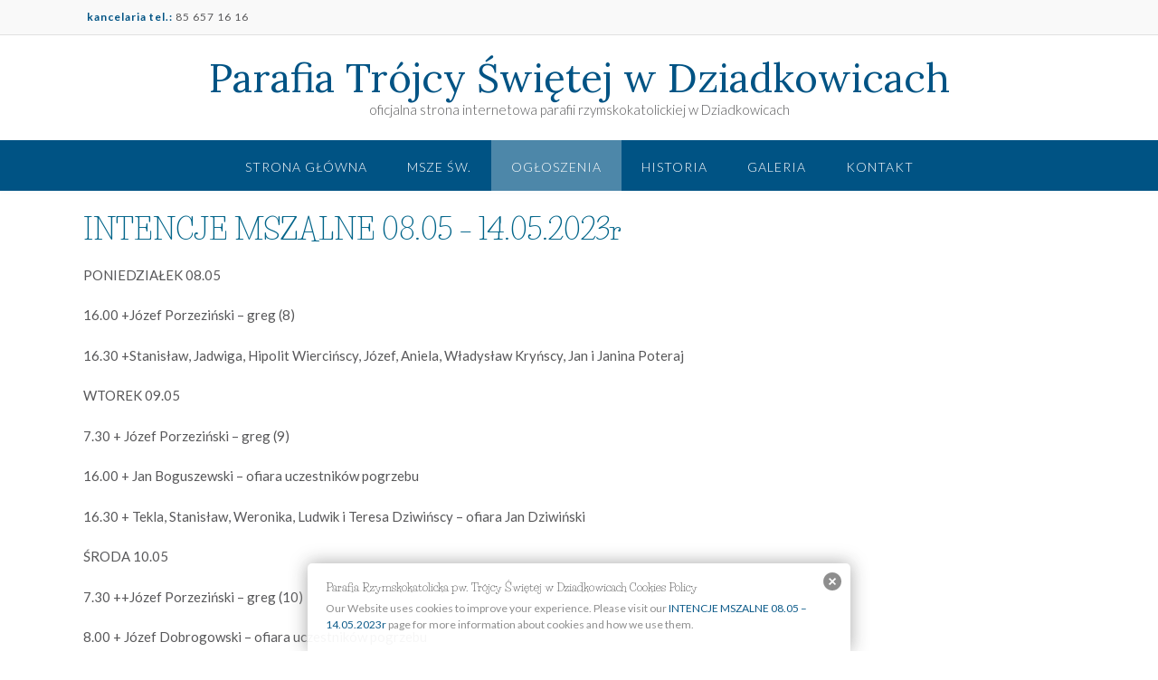

--- FILE ---
content_type: text/html; charset=UTF-8
request_url: https://parafiadziadkowice.pl/intencje-mszalne-08-05-14-05-2023r/
body_size: 13684
content:
<!DOCTYPE html><!-- Panoramic Premium -->
<html dir="ltr" lang="pl-PL" prefix="og: https://ogp.me/ns#">
<head>
<meta charset="UTF-8">
<meta name="viewport" content="width=device-width, initial-scale=1">
<link rel="profile" href="http://gmpg.org/xfn/11">
<link rel="pingback" href="https://parafiadziadkowice.pl/xmlrpc.php">

<title>INTENCJE MSZALNE 08.05 – 14.05.2023r | Parafia Trójcy Świętej w Dziadkowicach</title>

		<!-- All in One SEO 4.9.3 - aioseo.com -->
	<meta name="robots" content="max-image-preview:large" />
	<meta name="author" content="Kancelaria"/>
	<link rel="canonical" href="https://parafiadziadkowice.pl/intencje-mszalne-08-05-14-05-2023r/" />
	<meta name="generator" content="All in One SEO (AIOSEO) 4.9.3" />
		<meta property="og:locale" content="pl_PL" />
		<meta property="og:site_name" content="Parafia Trójcy Świętej w Dziadkowicach | oficjalna strona internetowa parafii rzymskokatolickiej w Dziadkowicach" />
		<meta property="og:type" content="article" />
		<meta property="og:title" content="INTENCJE MSZALNE 08.05 – 14.05.2023r | Parafia Trójcy Świętej w Dziadkowicach" />
		<meta property="og:url" content="https://parafiadziadkowice.pl/intencje-mszalne-08-05-14-05-2023r/" />
		<meta property="article:published_time" content="2023-05-07T07:02:57+00:00" />
		<meta property="article:modified_time" content="2023-05-07T07:02:57+00:00" />
		<meta name="twitter:card" content="summary" />
		<meta name="twitter:title" content="INTENCJE MSZALNE 08.05 – 14.05.2023r | Parafia Trójcy Świętej w Dziadkowicach" />
		<script type="application/ld+json" class="aioseo-schema">
			{"@context":"https:\/\/schema.org","@graph":[{"@type":"Article","@id":"https:\/\/parafiadziadkowice.pl\/intencje-mszalne-08-05-14-05-2023r\/#article","name":"INTENCJE MSZALNE 08.05 \u2013 14.05.2023r | Parafia Tr\u00f3jcy \u015awi\u0119tej w Dziadkowicach","headline":"INTENCJE MSZALNE 08.05 \u2013 14.05.2023r","author":{"@id":"https:\/\/parafiadziadkowice.pl\/author\/kancelaria\/#author"},"publisher":{"@id":"https:\/\/parafiadziadkowice.pl\/#organization"},"datePublished":"2023-05-07T09:02:57+02:00","dateModified":"2023-05-07T09:02:57+02:00","inLanguage":"pl-PL","mainEntityOfPage":{"@id":"https:\/\/parafiadziadkowice.pl\/intencje-mszalne-08-05-14-05-2023r\/#webpage"},"isPartOf":{"@id":"https:\/\/parafiadziadkowice.pl\/intencje-mszalne-08-05-14-05-2023r\/#webpage"},"articleSection":"intencje mszalne"},{"@type":"BreadcrumbList","@id":"https:\/\/parafiadziadkowice.pl\/intencje-mszalne-08-05-14-05-2023r\/#breadcrumblist","itemListElement":[{"@type":"ListItem","@id":"https:\/\/parafiadziadkowice.pl#listItem","position":1,"name":"Home","item":"https:\/\/parafiadziadkowice.pl","nextItem":{"@type":"ListItem","@id":"https:\/\/parafiadziadkowice.pl\/category\/ogloszenia\/#listItem","name":"og\u0142oszenia"}},{"@type":"ListItem","@id":"https:\/\/parafiadziadkowice.pl\/category\/ogloszenia\/#listItem","position":2,"name":"og\u0142oszenia","item":"https:\/\/parafiadziadkowice.pl\/category\/ogloszenia\/","nextItem":{"@type":"ListItem","@id":"https:\/\/parafiadziadkowice.pl\/category\/ogloszenia\/intencje\/#listItem","name":"intencje mszalne"},"previousItem":{"@type":"ListItem","@id":"https:\/\/parafiadziadkowice.pl#listItem","name":"Home"}},{"@type":"ListItem","@id":"https:\/\/parafiadziadkowice.pl\/category\/ogloszenia\/intencje\/#listItem","position":3,"name":"intencje mszalne","item":"https:\/\/parafiadziadkowice.pl\/category\/ogloszenia\/intencje\/","nextItem":{"@type":"ListItem","@id":"https:\/\/parafiadziadkowice.pl\/intencje-mszalne-08-05-14-05-2023r\/#listItem","name":"INTENCJE MSZALNE 08.05 \u2013 14.05.2023r"},"previousItem":{"@type":"ListItem","@id":"https:\/\/parafiadziadkowice.pl\/category\/ogloszenia\/#listItem","name":"og\u0142oszenia"}},{"@type":"ListItem","@id":"https:\/\/parafiadziadkowice.pl\/intencje-mszalne-08-05-14-05-2023r\/#listItem","position":4,"name":"INTENCJE MSZALNE 08.05 \u2013 14.05.2023r","previousItem":{"@type":"ListItem","@id":"https:\/\/parafiadziadkowice.pl\/category\/ogloszenia\/intencje\/#listItem","name":"intencje mszalne"}}]},{"@type":"Organization","@id":"https:\/\/parafiadziadkowice.pl\/#organization","name":"Parafia Tr\u00f3jcy \u015awi\u0119tej w Dziadkowicach","description":"oficjalna strona internetowa parafii rzymskokatolickiej w Dziadkowicach","url":"https:\/\/parafiadziadkowice.pl\/"},{"@type":"Person","@id":"https:\/\/parafiadziadkowice.pl\/author\/kancelaria\/#author","url":"https:\/\/parafiadziadkowice.pl\/author\/kancelaria\/","name":"Kancelaria"},{"@type":"WebPage","@id":"https:\/\/parafiadziadkowice.pl\/intencje-mszalne-08-05-14-05-2023r\/#webpage","url":"https:\/\/parafiadziadkowice.pl\/intencje-mszalne-08-05-14-05-2023r\/","name":"INTENCJE MSZALNE 08.05 \u2013 14.05.2023r | Parafia Tr\u00f3jcy \u015awi\u0119tej w Dziadkowicach","inLanguage":"pl-PL","isPartOf":{"@id":"https:\/\/parafiadziadkowice.pl\/#website"},"breadcrumb":{"@id":"https:\/\/parafiadziadkowice.pl\/intencje-mszalne-08-05-14-05-2023r\/#breadcrumblist"},"author":{"@id":"https:\/\/parafiadziadkowice.pl\/author\/kancelaria\/#author"},"creator":{"@id":"https:\/\/parafiadziadkowice.pl\/author\/kancelaria\/#author"},"datePublished":"2023-05-07T09:02:57+02:00","dateModified":"2023-05-07T09:02:57+02:00"},{"@type":"WebSite","@id":"https:\/\/parafiadziadkowice.pl\/#website","url":"https:\/\/parafiadziadkowice.pl\/","name":"Parafia Tr\u00f3jcy \u015awi\u0119tej w Dziadkowicach","description":"oficjalna strona internetowa parafii rzymskokatolickiej w Dziadkowicach","inLanguage":"pl-PL","publisher":{"@id":"https:\/\/parafiadziadkowice.pl\/#organization"}}]}
		</script>
		<!-- All in One SEO -->

<link rel='dns-prefetch' href='//fonts.googleapis.com' />
<link rel="alternate" type="application/rss+xml" title="Parafia Trójcy Świętej w Dziadkowicach &raquo; Kanał z wpisami" href="https://parafiadziadkowice.pl/feed/" />
<link rel="alternate" type="application/rss+xml" title="Parafia Trójcy Świętej w Dziadkowicach &raquo; Kanał z komentarzami" href="https://parafiadziadkowice.pl/comments/feed/" />
<link rel="alternate" title="oEmbed (JSON)" type="application/json+oembed" href="https://parafiadziadkowice.pl/wp-json/oembed/1.0/embed?url=https%3A%2F%2Fparafiadziadkowice.pl%2Fintencje-mszalne-08-05-14-05-2023r%2F" />
<link rel="alternate" title="oEmbed (XML)" type="text/xml+oembed" href="https://parafiadziadkowice.pl/wp-json/oembed/1.0/embed?url=https%3A%2F%2Fparafiadziadkowice.pl%2Fintencje-mszalne-08-05-14-05-2023r%2F&#038;format=xml" />
<style id='wp-img-auto-sizes-contain-inline-css' type='text/css'>
img:is([sizes=auto i],[sizes^="auto," i]){contain-intrinsic-size:3000px 1500px}
/*# sourceURL=wp-img-auto-sizes-contain-inline-css */
</style>
<style id='wp-emoji-styles-inline-css' type='text/css'>

	img.wp-smiley, img.emoji {
		display: inline !important;
		border: none !important;
		box-shadow: none !important;
		height: 1em !important;
		width: 1em !important;
		margin: 0 0.07em !important;
		vertical-align: -0.1em !important;
		background: none !important;
		padding: 0 !important;
	}
/*# sourceURL=wp-emoji-styles-inline-css */
</style>
<link rel='stylesheet' id='wp-block-library-css' href='https://parafiadziadkowice.pl/wp-includes/css/dist/block-library/style.min.css?ver=6.9' type='text/css' media='all' />
<style id='classic-theme-styles-inline-css' type='text/css'>
/*! This file is auto-generated */
.wp-block-button__link{color:#fff;background-color:#32373c;border-radius:9999px;box-shadow:none;text-decoration:none;padding:calc(.667em + 2px) calc(1.333em + 2px);font-size:1.125em}.wp-block-file__button{background:#32373c;color:#fff;text-decoration:none}
/*# sourceURL=/wp-includes/css/classic-themes.min.css */
</style>
<link rel='stylesheet' id='aioseo/css/src/vue/standalone/blocks/table-of-contents/global.scss-css' href='https://parafiadziadkowice.pl/wp-content/plugins/all-in-one-seo-pack/dist/Lite/assets/css/table-of-contents/global.e90f6d47.css?ver=4.9.3' type='text/css' media='all' />
<style id='global-styles-inline-css' type='text/css'>
:root{--wp--preset--aspect-ratio--square: 1;--wp--preset--aspect-ratio--4-3: 4/3;--wp--preset--aspect-ratio--3-4: 3/4;--wp--preset--aspect-ratio--3-2: 3/2;--wp--preset--aspect-ratio--2-3: 2/3;--wp--preset--aspect-ratio--16-9: 16/9;--wp--preset--aspect-ratio--9-16: 9/16;--wp--preset--color--black: #000000;--wp--preset--color--cyan-bluish-gray: #abb8c3;--wp--preset--color--white: #ffffff;--wp--preset--color--pale-pink: #f78da7;--wp--preset--color--vivid-red: #cf2e2e;--wp--preset--color--luminous-vivid-orange: #ff6900;--wp--preset--color--luminous-vivid-amber: #fcb900;--wp--preset--color--light-green-cyan: #7bdcb5;--wp--preset--color--vivid-green-cyan: #00d084;--wp--preset--color--pale-cyan-blue: #8ed1fc;--wp--preset--color--vivid-cyan-blue: #0693e3;--wp--preset--color--vivid-purple: #9b51e0;--wp--preset--gradient--vivid-cyan-blue-to-vivid-purple: linear-gradient(135deg,rgb(6,147,227) 0%,rgb(155,81,224) 100%);--wp--preset--gradient--light-green-cyan-to-vivid-green-cyan: linear-gradient(135deg,rgb(122,220,180) 0%,rgb(0,208,130) 100%);--wp--preset--gradient--luminous-vivid-amber-to-luminous-vivid-orange: linear-gradient(135deg,rgb(252,185,0) 0%,rgb(255,105,0) 100%);--wp--preset--gradient--luminous-vivid-orange-to-vivid-red: linear-gradient(135deg,rgb(255,105,0) 0%,rgb(207,46,46) 100%);--wp--preset--gradient--very-light-gray-to-cyan-bluish-gray: linear-gradient(135deg,rgb(238,238,238) 0%,rgb(169,184,195) 100%);--wp--preset--gradient--cool-to-warm-spectrum: linear-gradient(135deg,rgb(74,234,220) 0%,rgb(151,120,209) 20%,rgb(207,42,186) 40%,rgb(238,44,130) 60%,rgb(251,105,98) 80%,rgb(254,248,76) 100%);--wp--preset--gradient--blush-light-purple: linear-gradient(135deg,rgb(255,206,236) 0%,rgb(152,150,240) 100%);--wp--preset--gradient--blush-bordeaux: linear-gradient(135deg,rgb(254,205,165) 0%,rgb(254,45,45) 50%,rgb(107,0,62) 100%);--wp--preset--gradient--luminous-dusk: linear-gradient(135deg,rgb(255,203,112) 0%,rgb(199,81,192) 50%,rgb(65,88,208) 100%);--wp--preset--gradient--pale-ocean: linear-gradient(135deg,rgb(255,245,203) 0%,rgb(182,227,212) 50%,rgb(51,167,181) 100%);--wp--preset--gradient--electric-grass: linear-gradient(135deg,rgb(202,248,128) 0%,rgb(113,206,126) 100%);--wp--preset--gradient--midnight: linear-gradient(135deg,rgb(2,3,129) 0%,rgb(40,116,252) 100%);--wp--preset--font-size--small: 13px;--wp--preset--font-size--medium: 20px;--wp--preset--font-size--large: 36px;--wp--preset--font-size--x-large: 42px;--wp--preset--spacing--20: 0.44rem;--wp--preset--spacing--30: 0.67rem;--wp--preset--spacing--40: 1rem;--wp--preset--spacing--50: 1.5rem;--wp--preset--spacing--60: 2.25rem;--wp--preset--spacing--70: 3.38rem;--wp--preset--spacing--80: 5.06rem;--wp--preset--shadow--natural: 6px 6px 9px rgba(0, 0, 0, 0.2);--wp--preset--shadow--deep: 12px 12px 50px rgba(0, 0, 0, 0.4);--wp--preset--shadow--sharp: 6px 6px 0px rgba(0, 0, 0, 0.2);--wp--preset--shadow--outlined: 6px 6px 0px -3px rgb(255, 255, 255), 6px 6px rgb(0, 0, 0);--wp--preset--shadow--crisp: 6px 6px 0px rgb(0, 0, 0);}:where(.is-layout-flex){gap: 0.5em;}:where(.is-layout-grid){gap: 0.5em;}body .is-layout-flex{display: flex;}.is-layout-flex{flex-wrap: wrap;align-items: center;}.is-layout-flex > :is(*, div){margin: 0;}body .is-layout-grid{display: grid;}.is-layout-grid > :is(*, div){margin: 0;}:where(.wp-block-columns.is-layout-flex){gap: 2em;}:where(.wp-block-columns.is-layout-grid){gap: 2em;}:where(.wp-block-post-template.is-layout-flex){gap: 1.25em;}:where(.wp-block-post-template.is-layout-grid){gap: 1.25em;}.has-black-color{color: var(--wp--preset--color--black) !important;}.has-cyan-bluish-gray-color{color: var(--wp--preset--color--cyan-bluish-gray) !important;}.has-white-color{color: var(--wp--preset--color--white) !important;}.has-pale-pink-color{color: var(--wp--preset--color--pale-pink) !important;}.has-vivid-red-color{color: var(--wp--preset--color--vivid-red) !important;}.has-luminous-vivid-orange-color{color: var(--wp--preset--color--luminous-vivid-orange) !important;}.has-luminous-vivid-amber-color{color: var(--wp--preset--color--luminous-vivid-amber) !important;}.has-light-green-cyan-color{color: var(--wp--preset--color--light-green-cyan) !important;}.has-vivid-green-cyan-color{color: var(--wp--preset--color--vivid-green-cyan) !important;}.has-pale-cyan-blue-color{color: var(--wp--preset--color--pale-cyan-blue) !important;}.has-vivid-cyan-blue-color{color: var(--wp--preset--color--vivid-cyan-blue) !important;}.has-vivid-purple-color{color: var(--wp--preset--color--vivid-purple) !important;}.has-black-background-color{background-color: var(--wp--preset--color--black) !important;}.has-cyan-bluish-gray-background-color{background-color: var(--wp--preset--color--cyan-bluish-gray) !important;}.has-white-background-color{background-color: var(--wp--preset--color--white) !important;}.has-pale-pink-background-color{background-color: var(--wp--preset--color--pale-pink) !important;}.has-vivid-red-background-color{background-color: var(--wp--preset--color--vivid-red) !important;}.has-luminous-vivid-orange-background-color{background-color: var(--wp--preset--color--luminous-vivid-orange) !important;}.has-luminous-vivid-amber-background-color{background-color: var(--wp--preset--color--luminous-vivid-amber) !important;}.has-light-green-cyan-background-color{background-color: var(--wp--preset--color--light-green-cyan) !important;}.has-vivid-green-cyan-background-color{background-color: var(--wp--preset--color--vivid-green-cyan) !important;}.has-pale-cyan-blue-background-color{background-color: var(--wp--preset--color--pale-cyan-blue) !important;}.has-vivid-cyan-blue-background-color{background-color: var(--wp--preset--color--vivid-cyan-blue) !important;}.has-vivid-purple-background-color{background-color: var(--wp--preset--color--vivid-purple) !important;}.has-black-border-color{border-color: var(--wp--preset--color--black) !important;}.has-cyan-bluish-gray-border-color{border-color: var(--wp--preset--color--cyan-bluish-gray) !important;}.has-white-border-color{border-color: var(--wp--preset--color--white) !important;}.has-pale-pink-border-color{border-color: var(--wp--preset--color--pale-pink) !important;}.has-vivid-red-border-color{border-color: var(--wp--preset--color--vivid-red) !important;}.has-luminous-vivid-orange-border-color{border-color: var(--wp--preset--color--luminous-vivid-orange) !important;}.has-luminous-vivid-amber-border-color{border-color: var(--wp--preset--color--luminous-vivid-amber) !important;}.has-light-green-cyan-border-color{border-color: var(--wp--preset--color--light-green-cyan) !important;}.has-vivid-green-cyan-border-color{border-color: var(--wp--preset--color--vivid-green-cyan) !important;}.has-pale-cyan-blue-border-color{border-color: var(--wp--preset--color--pale-cyan-blue) !important;}.has-vivid-cyan-blue-border-color{border-color: var(--wp--preset--color--vivid-cyan-blue) !important;}.has-vivid-purple-border-color{border-color: var(--wp--preset--color--vivid-purple) !important;}.has-vivid-cyan-blue-to-vivid-purple-gradient-background{background: var(--wp--preset--gradient--vivid-cyan-blue-to-vivid-purple) !important;}.has-light-green-cyan-to-vivid-green-cyan-gradient-background{background: var(--wp--preset--gradient--light-green-cyan-to-vivid-green-cyan) !important;}.has-luminous-vivid-amber-to-luminous-vivid-orange-gradient-background{background: var(--wp--preset--gradient--luminous-vivid-amber-to-luminous-vivid-orange) !important;}.has-luminous-vivid-orange-to-vivid-red-gradient-background{background: var(--wp--preset--gradient--luminous-vivid-orange-to-vivid-red) !important;}.has-very-light-gray-to-cyan-bluish-gray-gradient-background{background: var(--wp--preset--gradient--very-light-gray-to-cyan-bluish-gray) !important;}.has-cool-to-warm-spectrum-gradient-background{background: var(--wp--preset--gradient--cool-to-warm-spectrum) !important;}.has-blush-light-purple-gradient-background{background: var(--wp--preset--gradient--blush-light-purple) !important;}.has-blush-bordeaux-gradient-background{background: var(--wp--preset--gradient--blush-bordeaux) !important;}.has-luminous-dusk-gradient-background{background: var(--wp--preset--gradient--luminous-dusk) !important;}.has-pale-ocean-gradient-background{background: var(--wp--preset--gradient--pale-ocean) !important;}.has-electric-grass-gradient-background{background: var(--wp--preset--gradient--electric-grass) !important;}.has-midnight-gradient-background{background: var(--wp--preset--gradient--midnight) !important;}.has-small-font-size{font-size: var(--wp--preset--font-size--small) !important;}.has-medium-font-size{font-size: var(--wp--preset--font-size--medium) !important;}.has-large-font-size{font-size: var(--wp--preset--font-size--large) !important;}.has-x-large-font-size{font-size: var(--wp--preset--font-size--x-large) !important;}
:where(.wp-block-post-template.is-layout-flex){gap: 1.25em;}:where(.wp-block-post-template.is-layout-grid){gap: 1.25em;}
:where(.wp-block-term-template.is-layout-flex){gap: 1.25em;}:where(.wp-block-term-template.is-layout-grid){gap: 1.25em;}
:where(.wp-block-columns.is-layout-flex){gap: 2em;}:where(.wp-block-columns.is-layout-grid){gap: 2em;}
:root :where(.wp-block-pullquote){font-size: 1.5em;line-height: 1.6;}
/*# sourceURL=global-styles-inline-css */
</style>
<link rel='stylesheet' id='panoramic-site-title-font-default-css' href='//fonts.googleapis.com/css?family=Kaushan+Script%3A400&#038;ver=10.1.62' type='text/css' media='all' />
<link rel='stylesheet' id='panoramic-body-font-default-css' href='//fonts.googleapis.com/css?family=Lato%3A300%2C300italic%2C400%2C400italic%2C600%2C600italic%2C700%2C700italic&#038;ver=10.1.62' type='text/css' media='all' />
<link rel='stylesheet' id='panoramic-heading-font-default-css' href='//fonts.googleapis.com/css?family=Raleway%3A500%2C600%2C700%2C100%2C800%2C400%2C300&#038;ver=10.1.62' type='text/css' media='all' />
<link rel='stylesheet' id='panoramic-header-centered-css' href='https://parafiadziadkowice.pl/wp-content/themes/panoramic/library/css/header-centered.css?ver=10.1.62' type='text/css' media='all' />
<link rel='stylesheet' id='otb-font-awesome-otb-font-awesome-css' href='https://parafiadziadkowice.pl/wp-content/themes/panoramic/library/fonts/otb-font-awesome/css/otb-font-awesome.css?ver=4.7.0' type='text/css' media='all' />
<link rel='stylesheet' id='otb-font-awesome-font-awesome-min-css' href='https://parafiadziadkowice.pl/wp-content/themes/panoramic/library/fonts/otb-font-awesome/css/font-awesome.min.css?ver=4.7.0' type='text/css' media='all' />
<link rel='stylesheet' id='panoramic-style-css' href='https://parafiadziadkowice.pl/wp-content/themes/panoramic/style.css?ver=10.1.62' type='text/css' media='all' />
<link rel='stylesheet' id='panoramic-instagram-min-css' href='https://parafiadziadkowice.pl/wp-content/themes/panoramic/library/css/instagram.min.css?ver=10.1.62' type='text/css' media='all' />
<link rel='stylesheet' id='panoramic_customizer_theme_fonts-css' href='//fonts.googleapis.com/css?family=Lora%3Aregular%2Citalic%2C700|Life+Savers%3Aregular%2C700|Lato%3Aregular%2Citalic%2C100%2C300%2C700%26subset%3Dlatin%2C' type='text/css' media='screen' />
<script type="text/javascript" src="https://parafiadziadkowice.pl/wp-includes/js/jquery/jquery.min.js?ver=3.7.1" id="jquery-core-js"></script>
<script type="text/javascript" src="https://parafiadziadkowice.pl/wp-includes/js/jquery/jquery-migrate.min.js?ver=3.4.1" id="jquery-migrate-js"></script>
<link rel="https://api.w.org/" href="https://parafiadziadkowice.pl/wp-json/" /><link rel="alternate" title="JSON" type="application/json" href="https://parafiadziadkowice.pl/wp-json/wp/v2/posts/2227" /><link rel="EditURI" type="application/rsd+xml" title="RSD" href="https://parafiadziadkowice.pl/xmlrpc.php?rsd" />
<meta name="generator" content="WordPress 6.9" />
<link rel='shortlink' href='https://parafiadziadkowice.pl/?p=2227' />
<style type="text/css" media="screen">
  #cookie-law {  
  position: fixed;
  bottom: 0px;
  left: 0;
  right: 0;
  text-align: center;
  z-index:9999; 
}

#cookie-law > div {  
  background:#fff; 
  opacity:0.95; 
  width:75% !important;
  padding:20px;
  max-width: 600px;
  margin:auto;
  display: inline-block;
  text-align: left !important;
  border-radius:5px 5px 0 0;
  -moz-border-radius:5px 5px 0 0;
  -webkit-border-radius:5px 5px 0 0;
  -o-border-radius:5px 5px 0 0;
  box-shadow: 0px 0px 20px #A1A1A1;
  -webkit-box-shadow: 0px 0px 20px #A1A1A1;
  -moz-box-shadow: 0px 0px 20px #A1A1A1;
  -o-box-shadow: 0px 0px 20px #A1A1A1; 
  position:relative;
}

#cookie-law h4 { padding: 0 !important; margin:0 0 8px !important; text-align:left !important; font-size:13px !important; color:#444; 
}
#cookie-law p { padding: 0 !important; margin:0 !important; text-align:left !important; font-size:12px !important; line-height: 18px !important; color:#888;
}

a.close-cookie-banner {
  position: absolute;
  top:0px;
  right:0px;
  margin:10px;
  display:block;
  width:20px;
  height:20px;
  background:url(https://parafiadziadkowice.pl/wp-content/plugins/creare-eu-cookie-law-banner/images/close.png) no-repeat;
  background-size: 20px !important;
}

a.close-cookie-banner span {
  display:none !important;
}</style>
 
<style type="text/css">
/* Branding */
.site-header .branding {
	padding: 27px 0 23px 0;
}

/*
.panoramic-slider-container.default.smart .slider .slide .overlay h1,
.panoramic-slider-container.default.smart .slider .slide .overlay h2 {
	line-height: 0em;	
}

.panoramic-slider-container.default.smart .slider .slide .overlay .opacity p {
	line-height: 0em;	
}

.panoramic-slider-container.default.smart .slider .slide .overlay .opacity p {
	margin-top: 0em;
	margin-bottom: 0em;
}

.panoramic-slider-container.default.smart .slider .slide .overlay .opacity a.button,
.panoramic-slider-container.default.smart .slider .slide .overlay .opacity button {
	margin-top: 0em;
	margin-bottom: 0em;
}
*/

.main-navigation ul ul a {
	min-width: 200px;
}
.main-navigation ul ul a {
	white-space: nowrap;
}



/* Full width logo */
	.site-header.full-width-logo .site-container,
	.site-header.full-width-mobile-logo .site-container {
		padding: 0;
		max-width: 100%;
	}
	.site-header.full-width-logo .site-top-bar .site-container,
	.site-header.full-width-mobile-logo .site-top-bar .site-container {
		padding: 0 22px;
		max-width: 1140px;
	}
	.site-header.full-width-logo .branding,
	.site-header.full-width-mobile-logo .branding {
		padding: 0;
		width: 100%;
	}
	.site-header.full-width-logo .branding .title_and_tagline,
	.site-header.full-width-mobile-logo .branding .title_and_tagline {
		display: none !important;
	}
	.site-header.full-width-logo .site-header-right,
	.site-header.full-width-mobile-logo .site-header-right {
		display: none !important;
	}

/* Solidify the navigation menu */
@media only screen and (max-width: 960px) {	.main-navigation.translucent {
		position: relative;
		background-color: #006489 !important;
	}
	
	.header-image .overlay-container,
	.panoramic-slider-container.default .slider .slide .overlay-container {
		padding-top: 0 !important;
	}
	.panoramic-slider-container.default .controls-container {
		margin-top: 0 !important;
	}
}

/* Mobile Menu and other mobile stylings */@media only screen and (max-width: 960px) {
    #main-menu.panoramic-mobile-menu-dark-color-scheme,
	#main-menu.panoramic-mobile-menu-dark-color-scheme ul ul {
    	background-color: #272727;
	}
    
	#main-menu.panoramic-mobile-menu-standard-color-scheme {
		background-color: #006489;
	}

	/* Menu toggle button */
    .header-menu-button {
	    display: block;
		padding: 16px 18px 11px 18px;
	    color: #FFF;
	    text-transform: uppercase;
    	text-align: center;
	    cursor: pointer;
	}
	.header-menu-button .otb-fa.otb-fa-bars {
    	font-size: 28px;
	}
	
	/* Menu close button */
    .main-menu-close {
        display: block;
    	background-color: rgba(0, 0, 0, 0.2);
    	border-radius: 100%;
        position: absolute;
        top: 15px;
        left: 15px;
        font-size: 26px;
        color: #FFFFFF;
        text-align: center;
        padding: 0 6px 0 10px;
        height: 36px;
    	width: 36px;
        line-height: 33px;
        cursor: pointer;
    	
	    -webkit-transition: all 0.2s ease 0s;
	     -moz-transition: all 0.2s ease 0s;
	      -ms-transition: all 0.2s ease 0s;
	       -o-transition: all 0.2s ease 0s;
	          transition: all 0.2s ease 0s;

    }
    .main-menu-close:hover .otb-fa {
    	font-weight: 700 !important;
	}
	.main-menu-close .otb-fa-angle-left {
        position: relative;
        left: -4px;
    }

	/* Remove the rollover functionality from the desktop menu */
    .main-navigation ul {
        display: block;
		visibility: visible !important;
		opacity: 1 !important;
    }
	
    .main-navigation #main-menu {
        color: #FFFFFF;
        box-shadow: 1px 0 1px rgba(255, 255, 255, 0.04) inset;
        position: fixed;
        top: 0;
        right: -280px;
        width: 280px;
        max-width: 100%;
        -ms-box-sizing: border-box;
        -moz-box-sizing: border-box;
        -webkit-box-sizing: border-box;
        box-sizing: border-box;
        padding: 70px 0 30px 0;
        z-index: 100000;
        height: 100%;
        overflow: auto;
        -webkit-transition: right 0.4s ease 0s;
        -moz-transition: right 0.4s ease 0s;
        -ms-transition: right 0.4s ease 0s;
        -o-transition: right 0.4s ease 0s;
        transition: right 0.4s ease 0s;
    }
    #main-menu .menu {
    	border-top-width: 1px;
    	border-top-style: solid;
	}
    #main-menu.panoramic-mobile-menu-standard-color-scheme .menu {
    	border-top-color: #FFFFFF;
	}
	.main-navigation li {
        display: block;
        float: none;
        position: relative;
    }
    .main-navigation li a {
    	white-space: normal !important;
    	border-bottom-width: 1px;
    	border-bottom-style: solid;
		box-shadow: none;
		display: block;
		color: #FFFFFF;
        float: none;
        padding: 10px 22px;
        font-size: 14px;
        text-align: left;
  	}
    #main-menu.panoramic-mobile-menu-standard-color-scheme li a {
    	border-bottom-color: #FFFFFF;
	}
    #main-menu.panoramic-mobile-menu-standard-color-scheme li a:hover {
    	background-color: rgba(0, 0, 0, 0.2); 
  	}
    .main-navigation ul ul a {
    	text-transform: none;
  	}
    .main-navigation ul ul li:last-child a,
    .main-navigation ul ul li a {
        padding: 6px 30px;
        width: auto;
    }
    .main-navigation ul ul ul li a {
        padding: 6px 39px !important;
    }
    .main-navigation ul ul ul ul li a {
        padding: 6px 47px !important;
    }
    .main-navigation ul ul ul ul ul li a {
        padding: 6px 55px !important;
    }

    .main-navigation ul ul {
        position: relative !important;
    	box-shadow: none;
        top: 0 !important;
        left: 0 !important;
        float: none !important;
    	background-color: transparent;
        padding: 0;
        margin: 0;
        display: none;
    	border-top: none;
    }
	.main-navigation ul ul ul {
		left: 0 !important;
	}
	.menu-dropdown-btn {
    	display: block;
    }
    .open-page-item > ul.children,
    .open-page-item > ul.sub-menu {
    	display: block !important;
    }
    .open-page-item .otb-fa-angle-down {
		color: #FFFFFF;
    	font-weight: 700 !important;
    }
    
    /* 1st level selected item */
    #main-menu.panoramic-mobile-menu-standard-color-scheme a:hover,
	#main-menu.panoramic-mobile-menu-standard-color-scheme li.current-menu-item > a,
	#main-menu.panoramic-mobile-menu-standard-color-scheme li.current_page_item > a,
	#main-menu.panoramic-mobile-menu-standard-color-scheme li.current-menu-parent > a,
	#main-menu.panoramic-mobile-menu-standard-color-scheme li.current_page_parent > a,
	#main-menu.panoramic-mobile-menu-standard-color-scheme li.current-menu-ancestor > a,
	#main-menu.panoramic-mobile-menu-standard-color-scheme li.current_page_ancestor > a {
		background-color: rgba(0, 0, 0, 0.2) !important;
	}

	/* 2nd level selected item */
	#main-menu.panoramic-mobile-menu-standard-color-scheme ul ul li.current-menu-item > a,
	#main-menu.panoramic-mobile-menu-standard-color-scheme ul ul li.current_page_item > a,
	#main-menu.panoramic-mobile-menu-standard-color-scheme ul ul li.current-menu-parent > a,
	#main-menu.panoramic-mobile-menu-standard-color-scheme ul ul li.current_page_parent > a,
	#main-menu.panoramic-mobile-menu-standard-color-scheme ul ul li.current-menu-ancestor > a,
	#main-menu.panoramic-mobile-menu-standard-color-scheme ul ul li.current_page_ancestor > a {
		background-color: rgba(0, 0, 0, 0.2);
	}
	
	/* 3rd level selected item */
	#main-menu.panoramic-mobile-menu-standard-color-scheme ul ul ul li.current-menu-item > a,
	#main-menu.panoramic-mobile-menu-standard-color-scheme ul ul ul li.current_page_item > a,
	#main-menu.panoramic-mobile-menu-standard-color-scheme ul ul ul li.current-menu-parent > a,
	#main-menu.panoramic-mobile-menu-standard-color-scheme ul ul ul li.current_page_parent > a,
	#main-menu.panoramic-mobile-menu-standard-color-scheme ul ul ul li.current-menu-ancestor > a,
	#main-menu.panoramic-mobile-menu-standard-color-scheme ul ul ul li.current_page_ancestor > a {
		background-color: rgba(0, 0, 0, 0.2);
	}
	
	.slider-placeholder {
		display: none;
	}
	
	.panoramic-slider-container.default .prev.top-padded,
	.panoramic-slider-container.default .next.top-padded {
		margin-top: -26px;
	}

	.header-image .overlay.top-padded,
	.panoramic-slider-container.default .slider .slide .overlay.top-padded {
		padding-top: 0;
	}
}


/* Blog Featured Image Rollover Effect  */

/* Opacity */
.featured-image-container.opacity-rollover .opacity {
	background-color: rgba( 0, 0, 0, 0.5);
}

.masonry-grid-container {
    margin-left: -1.3%;
	margin-right: -1.3%;
}


.masonry-grid-container article.blog-post-masonry-grid-layout {
	width: 30.733333333333%;
    margin-left: 1.3%;
	margin-right: 1.3%;
	margin-bottom: 2.6%;
}

@media screen and (max-width: 980px) {
	.masonry-grid-container article.blog-post-masonry-grid-layout {
	    width: 47.4%;
	}
}

</style><meta name="generator" content="Elementor 3.34.3; features: additional_custom_breakpoints; settings: css_print_method-external, google_font-enabled, font_display-auto">
			<style>
				.e-con.e-parent:nth-of-type(n+4):not(.e-lazyloaded):not(.e-no-lazyload),
				.e-con.e-parent:nth-of-type(n+4):not(.e-lazyloaded):not(.e-no-lazyload) * {
					background-image: none !important;
				}
				@media screen and (max-height: 1024px) {
					.e-con.e-parent:nth-of-type(n+3):not(.e-lazyloaded):not(.e-no-lazyload),
					.e-con.e-parent:nth-of-type(n+3):not(.e-lazyloaded):not(.e-no-lazyload) * {
						background-image: none !important;
					}
				}
				@media screen and (max-height: 640px) {
					.e-con.e-parent:nth-of-type(n+2):not(.e-lazyloaded):not(.e-no-lazyload),
					.e-con.e-parent:nth-of-type(n+2):not(.e-lazyloaded):not(.e-no-lazyload) * {
						background-image: none !important;
					}
				}
			</style>
			
<!-- Begin Custom CSS -->
<style type="text/css" id="out-the-box-custom-css">
.site-top-bar,
				.panoramic-header-layout-centered .site-top-bar .site-container,
				.panoramic-header-layout-centered .site-top-bar-left,
				.panoramic-header-layout-centered .site-top-bar-right{background-color:#f9f9f9;}a,
                .header-video .overlay .opacity h2,
                .header-image .overlay .opacity h2,
				.panoramic-slider-container.default .slider .slide .overlay .opacity h2,
				.search-btn,
				.site-title a,
				.widget-area .widget a,
                .rpwe-title a,
                .rpwe-block .rpwe-comment,
				.search-button .otb-fa-search,
				.info-text em,
				.woocommerce .woocommerce-breadcrumb a,
				.woocommerce-page .woocommerce-breadcrumb a,
				.woocommerce div.product .woocommerce-tabs ul.tabs li a:hover,
				.woocommerce div.product .woocommerce-tabs ul.tabs li.active a,
                div.wpforms-container form.wpforms-form .wpforms-required-label,
				.color-text{color:#005384;}div.wpforms-container form.wpforms-form input[type="text"]:focus,
				div.wpforms-container form.wpforms-form input[type="email"]:focus,
				div.wpforms-container form.wpforms-form input[type="tel"]:focus,
				div.wpforms-container form.wpforms-form input[type="number"]:focus,
				div.wpforms-container form.wpforms-form input[type="url"]:focus,
				div.wpforms-container form.wpforms-form input[type="password"]:focus,
				div.wpforms-container form.wpforms-form input[type="search"]:focus,
				div.wpforms-container form.wpforms-form select:focus,
				div.wpforms-container form.wpforms-form textarea:focus,
				input[type="text"]:focus,
				input[type="email"]:focus,
				input[type="tel"]:focus,
				input[type="url"]:focus,
				input[type="password"]:focus,
				input[type="search"]:focus,
				textarea:focus,
				select:focus{border-color:#005384;}#back-to-top,
				.main-navigation,
				.main-navigation ul ul,
				#comments .form-submit #submit,
				.search-block .search-submit,
				.no-results-btn,
				button,
        		a.button,
				input[type="button"],
				input[type="reset"],
				input[type="submit"],
        		ul.sections > li hr.divider,
        		p.woocommerce-store-notice.demo_store,
				.woocommerce ul.products li.product a.add_to_cart_button,
				.woocommerce-page ul.products li.product a.add_to_cart_button,
				.woocommerce ul.products li.product a.button.product_type_simple,
				.woocommerce-page ul.products li.product a.button.product_type_simple,
        		.woocommerce button.button,
				.woocommerce button.button.alt,
				.woocommerce a.button.alt,
				.woocommerce-page button.button.alt,
				.woocommerce input.button.alt,
				.woocommerce-page #content input.button.alt,
				.woocommerce .cart-collaterals .shipping_calculator .button,
				.woocommerce-page .cart-collaterals .shipping_calculator .button,
				.woocommerce a.button,
				.woocommerce-page a.button,
				.woocommerce input.button,
				.woocommerce-page #content input.button,
				.woocommerce-page input.button,
				.woocommerce #review_form #respond .form-submit input,
				.woocommerce-page #review_form #respond .form-submit input,
				.woocommerce #respond input#submit.alt.disabled,
				.woocommerce #respond input#submit.alt.disabled:hover,
				.woocommerce #respond input#submit.alt:disabled,
				.woocommerce #respond input#submit.alt:disabled:hover,
				.woocommerce #respond input#submit.alt:disabled[disabled],
				.woocommerce #respond input#submit.alt:disabled[disabled]:hover,
        		
				.woocommerce button.button:disabled,
				.woocommerce button.button:disabled[disabled],
				.woocommerce button.button:disabled:hover,
				.woocommerce button.button:disabled[disabled]:hover,
				.woocommerce button.button.alt:disabled,
				.woocommerce button.button.alt:disabled[disabled],
				.woocommerce button.button.alt:disabled,
				.woocommerce button.button.alt:disabled:hover,
				.woocommerce button.button.alt:disabled[disabled],
				.woocommerce button.button.alt:disabled[disabled]:hover,
        		.woocommerce a.button.alt.disabled,
				.woocommerce a.button.alt.disabled:hover,
				.woocommerce button.button,
				.woocommerce button.button.alt,
				.woocommerce button.button.alt.disabled,
				.woocommerce button.button.alt.disabled:hover,
				.woocommerce a.button.alt,
				.woocommerce-page button.button.alt,
				.woocommerce input.button.alt,
        		
        		.widget_search .search-submit,
				.widget_product_search .search-submit,
				.wpcf7-submit,
        		div.wpforms-container form.wpforms-form input[type=submit],
				div.wpforms-container form.wpforms-form button[type=submit],
				div.wpforms-container form.wpforms-form .wpforms-page-button,
				.site-footer-bottom-bar,
        		.testimonials .sow-slider-base .sow-slide-nav{background-color:#005384;}.header-cart-checkout.cart-has-items .otb-fa-shopping-cart{background-color:#005384 !important;}.woocommerce .woocommerce-info,
				.woocommerce .woocommerce-message{border-top-color:#005384;}::-moz-selection{background-color:#005384;}::selection{background-color:#005384;}.main-navigation.translucent{background-color:rgba(0,83,132, 0.7);}a:hover,
				.widget-area .widget a:hover,
                .rpwe-block .rpwe-comment:hover,
				.search-btn:hover,
				.search-button .otb-fa-search:hover,
				.site-header .site-top-bar-left a:hover,
				.site-header .site-top-bar-right a:hover,
				.site-header .site-header-right a:hover,
                .widget_panoramic_social_media_links_widget .social-links li a:hover,
				.woocommerce .woocommerce-breadcrumb a:hover,
				.woocommerce-page .woocommerce-breadcrumb a:hover,
				.woocommerce #content div.product .woocommerce-tabs ul.tabs li.active,
				.woocommerce div.product .woocommerce-tabs ul.tabs li.active,
				.woocommerce-page #content div.product .woocommerce-tabs ul.tabs li.active,
				.woocommerce-page div.product .woocommerce-tabs ul.tabs li.active{color:#58b4c4;}#back-to-top .hover,
				.main-navigation button:hover,
				#comments .form-submit #submit:hover,
				.search-block .search-submit:hover,
				.no-results-btn:hover,
				button:hover,
        		a.button:hover,
				input[type="button"]:hover,
				input[type="reset"]:hover,
				input[type="submit"]:hover,
				.site-header .site-top-bar-left a:hover .header-cart-checkout .otb-fa,
				.site-header .site-top-bar-right a:hover .header-cart-checkout .otb-fa,
				.site-header .site-header-right a:hover .header-cart-checkout .otb-fa,
				.woocommerce input.button.alt:hover,
				.woocommerce-page #content input.button.alt:hover,
				.woocommerce .cart-collaterals .shipping_calculator .button,
				.woocommerce-page .cart-collaterals .shipping_calculator .button,
				.woocommerce a.button:hover,
				.woocommerce-page a.button:hover,
				.woocommerce input.button:hover,
				.woocommerce-page #content input.button:hover,
				.woocommerce-page input.button:hover,
				.woocommerce ul.products li.product a.add_to_cart_button:hover,
				.woocommerce-page ul.products li.product a.add_to_cart_button:hover,
				.woocommerce ul.products li.product a.button.product_type_simple:hover,
				.woocommerce-page ul.products li.product a.button.product_type_simple:hover,
        		.woocommerce button.button:hover,
				.woocommerce button.button.alt:hover,
				.woocommerce a.button.alt:hover,
				.woocommerce-page button.button.alt:hover,
				.woocommerce #review_form #respond .form-submit input:hover,
				.woocommerce-page #review_form #respond .form-submit input:hover,
        		
        		.widget_search .search-submit:hover,
				.widget_product_search .search-submit:hover,
				.wpcf7-submit:hover,
        		div.wpforms-container form.wpforms-form input[type=submit]:hover,
				div.wpforms-container form.wpforms-form button[type=submit]:hover,
				div.wpforms-container form.wpforms-form .wpforms-page-button:hover,
				.testimonials .sow-slider-base .sow-slide-nav:hover{background-color:#58b4c4;}.site-header .branding .title,
    			.google-fonts-disabled .site-header .branding .title{font-family:"Lora","Helvetica Neue",sans-serif;}h1, h2, h3, h4, h5, h6,
				h1 a, h2 a, h3 a, h4 a, h5 a, h6 a,
				.site-footer-widgets ul li h2.widgettitle,
    			.header-video .overlay .opacity h2,
    			.header-image .overlay .opacity h2,
				.panoramic-slider-container.default .slider .slide .overlay .opacity h2,
    			.widget_woocommerce_products .product-title,
				.woocommerce a.button,
				.woocommerce-page a.button,
				.woocommerce a.button.alt,
				.woocommerce table.cart th,
				.woocommerce-page #content table.cart th,
				.woocommerce-page table.cart th,
				.woocommerce input.button.alt,
				.woocommerce-page #content input.button.alt,
				.woocommerce table.cart input,
				.woocommerce-page #content table.cart input,
				.woocommerce-page table.cart input,
				.woocommerce #respond input#submit,
				.woocommerce a.button,
				.woocommerce button.button,
				.woocommerce input.button,
				button,
    			a.button,
    			div.wpforms-container form.wpforms-form input[type=submit],
				div.wpforms-container form.wpforms-form button[type=submit],
				div.wpforms-container form.wpforms-form .wpforms-page-button,
    			input[type="button"],
				input[type="reset"],
				input[type="submit"],
    			.google-fonts-disabled h1, .google-fonts-disabled h2, .google-fonts-disabled h3, .google-fonts-disabled h4, .google-fonts-disabled h5, .google-fonts-disabled h6,
				.google-fonts-disabled h1 a, .google-fonts-disabled h2 a, .google-fonts-disabled h3 a, .google-fonts-disabled h4 a, .google-fonts-disabled h5 a, .google-fonts-disabled h6 a,
				.google-fonts-disabled .site-footer-widgets ul li h2.widgettitle,
    			.google-fonts-disabled .header-video .overlay .opacity h2,
    			.google-fonts-disabled .header-image .overlay .opacity h2,
				.google-fonts-disabled .panoramic-slider-container.default .slider .slide .overlay .opacity h2,
    			.google-fonts-disabled .widget_woocommerce_products .product-title,
				.google-fonts-disabled.woocommerce a.button,
				.google-fonts-disabled.woocommerce-page a.button,
				.google-fonts-disabled.woocommerce a.button.alt,
				.google-fonts-disabled.woocommerce table.cart th,
				.google-fonts-disabled.woocommerce-page #content table.cart th,
				.google-fonts-disabled.woocommerce-page table.cart th,
				.google-fonts-disabled.woocommerce input.button.alt,
				.google-fonts-disabled.woocommerce-page #content input.button.alt,
				.google-fonts-disabled.woocommerce table.cart input,
				.google-fonts-disabled.woocommerce-page #content table.cart input,
				.google-fonts-disabled.woocommerce-page table.cart input,
				.google-fonts-disabled.woocommerce #respond input#submit,
				.google-fonts-disabled.woocommerce a.button,
				.google-fonts-disabled.woocommerce button.button,
				.google-fonts-disabled.woocommerce input.button,
				.google-fonts-disabled button,
    			.google-fonts-disabled a.button,
    			.google-fonts-disabled input[type="button"],
				.google-fonts-disabled input[type="reset"],
				.google-fonts-disabled input[type="submit"]{font-family:"Life Savers","Helvetica Neue",sans-serif;}body,
				.site-header .site-top-bar-left a,
				.site-header .site-top-bar-right a,
				.site-header .site-header-right a,
				.breadcrumbs,
	            div.wpforms-container form.wpforms-form .wpforms-field-label,
				div.wpforms-container form.wpforms-form input[type="text"],
				div.wpforms-container form.wpforms-form input[type="email"],
				div.wpforms-container form.wpforms-form input[type="tel"],
	            div.wpforms-container form.wpforms-form input[type="number"],
				div.wpforms-container form.wpforms-form input[type="url"],
				div.wpforms-container form.wpforms-form input[type="password"],
				div.wpforms-container form.wpforms-form input[type="search"],
				div.wpforms-container form.wpforms-form select,
				div.wpforms-container form.wpforms-form textarea,
				input,
				select,
				textarea,
				.site-footer-widgets .widget a,
				.site-footer-bottom-bar a,
	            .header-video .overlay .opacity p,
	            .header-image .overlay .opacity p,
	            .panoramic-slider-container.default .slider .slide .overlay .opacity p{font-weight:400;}
@media (max-width: 960px){.main-navigation.translucent{background-color:#005384 !important;}#main-menu.panoramic-mobile-menu-standard-color-scheme{background-color:#005384 !important;}}
</style>
<!-- End Custom CSS -->
<link rel="icon" href="https://parafiadziadkowice.pl/wp-content/uploads/2017/06/cropped-trojcaICON-32x32.png" sizes="32x32" />
<link rel="icon" href="https://parafiadziadkowice.pl/wp-content/uploads/2017/06/cropped-trojcaICON-192x192.png" sizes="192x192" />
<link rel="apple-touch-icon" href="https://parafiadziadkowice.pl/wp-content/uploads/2017/06/cropped-trojcaICON-180x180.png" />
<meta name="msapplication-TileImage" content="https://parafiadziadkowice.pl/wp-content/uploads/2017/06/cropped-trojcaICON-270x270.png" />
</head>

<body class="wp-singular post-template-default single single-post postid-2227 single-format-standard wp-theme-panoramic  panoramic-shop-no-breadcrumbs full-width no-homepage-page-title no-post-meta-data elementor-default elementor-kit-1463">




<header id="masthead" class="site-header      panoramic-header-layout-centered" role="banner">
    
        <div class="site-top-bar border-bottom">
        
        <div class="site-container">
            
            <div class="site-top-bar-left">
        	<div class="info-text">
	<strong><em>kancelaria tel.:</em></strong>  85 657 16 16</div>            
            </div>
            
            <div class="site-top-bar-right">
        	
<ul class="social-links">
<li class="search"><i title="szukaj w witrynie" class="otb-fa otb-fa-search search-btn"></i></li></ul>                
            </div>
            <div class="clearboth"></div>
            
        </div>
    </div>

<div class="site-container">
    
	
    <div class="branding   ">
        					<a href="https://parafiadziadkowice.pl/" title="Parafia Trójcy Świętej w Dziadkowicach" class="title  thin">Parafia Trójcy Świętej w Dziadkowicach</a>
					<div class="description ">oficjalna strona internetowa parafii rzymskokatolickiej w Dziadkowicach</div>
        	</div>
    
			<div class="search-block">
			<form role="search" method="get" class="search-form" action="https://parafiadziadkowice.pl/">
	<input type="search" class="search-field" placeholder="szukaj..." value="" name="s" title="Search for:" />
	<a class="search-submit">
		<i class="otb-fa otb-fa-search"></i>
	</a>
</form>		</div>
	    
</div>


<nav id="site-navigation" class="main-navigation border-bottom  " role="navigation">
	<span class="header-menu-button"><i class="otb-fa otb-fa-bars"></i></span>
	<div id="main-menu" class="main-menu-container panoramic-mobile-menu-standard-color-scheme">
		<div class="main-menu-close"><i class="otb-fa otb-fa-angle-right"></i><i class="otb-fa otb-fa-angle-left"></i></div>
		<div class="main-navigation-inner"><ul id="menu-menu-witryny" class="menu"><li id="menu-item-17" class="menu-item menu-item-type-custom menu-item-object-custom menu-item-home menu-item-17"><a href="https://parafiadziadkowice.pl">Strona główna</a></li>
<li id="menu-item-52" class="menu-item menu-item-type-post_type menu-item-object-page menu-item-52"><a href="https://parafiadziadkowice.pl/msze-sw/">Msze św.</a></li>
<li id="menu-item-21" class="menu-item menu-item-type-post_type menu-item-object-page current_page_parent menu-item-has-children menu-item-21"><a href="https://parafiadziadkowice.pl/ogloszenia/">Ogłoszenia</a>
<ul class="sub-menu">
	<li id="menu-item-83" class="menu-item menu-item-type-taxonomy menu-item-object-category current-post-ancestor current-menu-parent current-post-parent menu-item-83"><a href="https://parafiadziadkowice.pl/category/ogloszenia/intencje/">intencje mszalne</a></li>
	<li id="menu-item-85" class="menu-item menu-item-type-taxonomy menu-item-object-category menu-item-85"><a href="https://parafiadziadkowice.pl/category/ogloszenia/zapowiedzi/">zapowiedzi przedślubne</a></li>
	<li id="menu-item-1105" class="menu-item menu-item-type-taxonomy menu-item-object-category menu-item-1105"><a href="https://parafiadziadkowice.pl/category/ogloszenia/wydarzenia/">wydarzenia</a></li>
</ul>
</li>
<li id="menu-item-20" class="menu-item menu-item-type-post_type menu-item-object-page menu-item-20"><a href="https://parafiadziadkowice.pl/historia/">Historia</a></li>
<li id="menu-item-19" class="menu-item menu-item-type-post_type menu-item-object-page menu-item-19"><a href="https://parafiadziadkowice.pl/galeria/">Galeria</a></li>
<li id="menu-item-18" class="menu-item menu-item-type-post_type menu-item-object-page menu-item-18"><a href="https://parafiadziadkowice.pl/kontakt/">Kontakt</a></li>
</ul></div>	</div>
</nav><!-- #site-navigation -->
    
</header><!-- #masthead -->


<script>
	
	var site_url = 'https://parafiadziadkowice.pl';
	var page_on_front = 'strona-glowna';
	var panoramicLayoutMode = 'panoramic-layout-mode-multi-page';
	var panoramicLayoutHighlightFirstMenuItem = false;
	var panoramicSliderTransitionSpeed = parseInt(450);
	var panoramicSliderPauseOnHover = false;
	var panoramicSliderTransitionEffect = 'uncover-fade';
    
    	var panoramicSliderSpeed = false;
    
    var panoramicStickyHeaderDeactivationBreakpoint = parseInt( 0 );    
    var panoramicMasonryGridHorizontalOrder = 1;
</script>
    

<div id="content" class="site-content site-container  ">
    
	<div id="primary" class="content-area ">
		<main id="main" class="site-main" role="main">

		
			
<article id="post-2227" class="post-2227 post type-post status-publish format-standard hentry category-intencje">
    
	<header class="entry-header">
    	<h1 class="entry-title">INTENCJE MSZALNE 08.05 – 14.05.2023r</h1>
		<div class="entry-meta">
			<span class="posted-on"></span><span class="byline"> </span>		</div><!-- .entry-meta -->
	</header><!-- .entry-header -->
    
    
	<div class="entry-content">
		<p><span style="font-size: 15px;">PONIEDZIAŁEK 08.05</span></p>
<p>16.00 +Józef Porzeziński – greg (8)</p>
<p>16.30 +Stanisław, Jadwiga, Hipolit Wiercińscy, Józef, Aniela, Władysław Kryńscy, Jan i&nbsp;Janina Poteraj</p>
<p>WTOREK 09.05</p>
<p>7.30 + Józef Porzeziński – greg (9)</p>
<p>16.00 + Jan Boguszewski – ofiara uczestników pogrzebu</p>
<p>16.30 + Tekla, Stanisław, Weronika, Ludwik i&nbsp;Teresa Dziwińscy – ofiara Jan Dziwiński</p>
<p>ŚRODA 10.05</p>
<p>7.30 ++Józef Porzeziński – greg (10)</p>
<p>8.00 + Józef Dobrogowski – ofiara uczestników pogrzebu</p>
<p>16.00 + 30 dzień – Jadwiga Kulesza – ofiara uczestników pogrzebu</p>
<p>16.30 &#8211; o&nbsp;potrzebne łaski i&nbsp;Boże Błogosławieństwo dla Natalii z&nbsp;okazji 11 urodzin</p>
<p>CZWARTEK 11.05</p>
<p>7.30 + Józef Porzeziński – greg (11)</p>
<p>16.00 – o&nbsp;Boże Błogosławieństwo i&nbsp;potrzebne łaski dla rodziny Wodyńskich</p>
<p>16.30 + za&nbsp;Marię Piotrowską – uczestnicy pogrzebu</p>
<p>PIĄTEK 12.05</p>
<p>7.30 + Józef Porzeziński – greg (12)</p>
<p>16.00 &#8211; o&nbsp;zdrowie i&nbsp;Boże Błogosławieństwo dla Wojtusia i&nbsp;Mateusza</p>
<p>16.30 + Luba Zaręba – uczestnicy pogrzebu</p>
<p>SOBOTA 13.05</p>
<p>7.30 + Józef Porzeziński – greg (13)</p>
<p>17.00 w&nbsp;intencji nowożeńców Weronika Niewierowska i&nbsp;Jakub Szubzda</p>
<p>18.30 + Janina Osińska – uczestnicy pogrzebu</p>
<p>19.00 w&nbsp;intencji czcicieli Matki Bożej</p>
<p>VI NIEDZIELA Wielkanocna 14.05</p>
<p>9.00 + Józef Porzeziński – greg (14)</p>
<p>12.00 o&nbsp;potrzebne łaski dla Pauliny i&nbsp;Kamila z&nbsp;okazji I&nbsp;rocznicy ślubu</p>
<p>Tołwin 10.30 + Stanisław i&nbsp;Anna Piotrowscy</p>
<p>Żurobice 10.30 +Jan, Adela i&nbsp;Anna z&nbsp;rodziny Bobrowiczów – ofiarowała rodzina</p>
<p>&nbsp;</p>
<p>&nbsp;</p>
<p>&nbsp;</p>
<p>&nbsp;</p>
<p>&nbsp;</p>
<p>&nbsp;</p>
<p>&nbsp;</p>
<p>&nbsp;</p>
<p>&nbsp;</p>			</div><!-- .entry-content -->

	<footer class="entry-footer">
			</footer><!-- .entry-footer -->
    
</article><!-- #post-## -->

				<nav class="navigation post-navigation" role="navigation">
		<span class="screen-reader-text">Post navigation</span>
		<div class="nav-links">
			<div class="nav-previous"><a href="https://parafiadziadkowice.pl/intencje-mszalne-01-05-07-05-2023r/" rel="prev">INTENCJE MSZALNE 01.05 – 07.05.2023r.&nbsp;<span class="meta-nav">&rarr;</span></a></div><div class="nav-next"><a href="https://parafiadziadkowice.pl/ogloszenia-parafialne-07-05-2023r/" rel="next"><span class="meta-nav">&larr;</span>&nbsp;OGŁOSZENIA PARAFIALNE 07.05.2023r.</a></div>		</div><!-- .nav-links -->
	</nav><!-- .navigation -->
	
			
		
		</main><!-- #main -->
	</div><!-- #primary -->

	
<div id="secondary" class="widget-area" role="complementary">
	<aside id="categories-4" class="widget widget_categories"><h2 class="widget-title">ogłoszenia</h2>
			<ul>
					<li class="cat-item cat-item-1"><a href="https://parafiadziadkowice.pl/category/ogloszenia/">ogłoszenia</a> (616)
<ul class='children'>
	<li class="cat-item cat-item-3"><a href="https://parafiadziadkowice.pl/category/ogloszenia/intencje/">intencje mszalne</a> (306)
</li>
	<li class="cat-item cat-item-7"><a href="https://parafiadziadkowice.pl/category/ogloszenia/wydarzenia/">wydarzenia</a> (19)
</li>
</ul>
</li>
			</ul>

			</aside><aside id="pages-3" class="widget widget_pages"><h2 class="widget-title">strony serwisu</h2>
			<ul>
				<li class="page_item page-item-5"><a href="https://parafiadziadkowice.pl/">Strona główna</a></li>
<li class="page_item page-item-7 current_page_parent"><a href="https://parafiadziadkowice.pl/ogloszenia/">Ogłoszenia</a></li>
<li class="page_item page-item-9"><a href="https://parafiadziadkowice.pl/historia/">Historia</a></li>
<li class="page_item page-item-11"><a href="https://parafiadziadkowice.pl/galeria/">Galeria</a></li>
<li class="page_item page-item-13"><a href="https://parafiadziadkowice.pl/kontakt/">Kontakt</a></li>
<li class="page_item page-item-49"><a href="https://parafiadziadkowice.pl/msze-sw/">Msze św.</a></li>
			</ul>

			</aside></div><!-- #secondary -->
	

		</div><!-- #content -->


		<footer id="colophon" class="site-footer" role="contentinfo">
			
			<div class="site-footer-widgets one" style="">
								
		        <div class="site-container">
		        
		            		            <ul>
		                <li id="text-4" class="widget widget_text"><h2 class="widgettitle">Konto bankowe:</h2>
			<div class="textwidget"><p>Bank Spółdzielczy w Siemiatyczach<br />
Nr konta parafii: <strong>78 8092 0001 0002 7414 2000 0010</strong></p>
<p><em>Bóg zapłać za&nbsp;wsparcie i&nbsp;darowizny na&nbsp;potrzeby parafii, cele inwestycyjne i  pomoc dla osób potrzebujących.</em></p>
</div>
		</li>
		            </ul>
		    				    		
		            <div class="clearboth"></div>
		        </div>
		    </div>
			
			<div class="site-footer-bottom-bar centered ">
			
				<div class="site-container">
				
										
					<div class="site-footer-bottom-bar-left">
		
		             	<b>Parafia Trójcy Świętej w Dziadkowicach Ⓒ 2026</b><br />by<a href="http://grafikastrony.pl/"> grafikastrony.pl</a> 
		                
					</div>
					
								        
			        <div class="site-footer-bottom-bar-right">
		                
			            		                
			        </div>
			        
			    </div>
				
		        <div class="clearboth"></div>
			</div>
			
		</footer><!-- #colophon -->

		
		
				<div id="back-to-top" class="">
			<i class="otb-fa otb-fa-angle-up"></i>
			<div class="hover"></div>
		</div>
		
		<script type="speculationrules">
{"prefetch":[{"source":"document","where":{"and":[{"href_matches":"/*"},{"not":{"href_matches":["/wp-*.php","/wp-admin/*","/wp-content/uploads/*","/wp-content/*","/wp-content/plugins/*","/wp-content/themes/panoramic/*","/*\\?(.+)"]}},{"not":{"selector_matches":"a[rel~=\"nofollow\"]"}},{"not":{"selector_matches":".no-prefetch, .no-prefetch a"}}]},"eagerness":"conservative"}]}
</script>
<script type="text/javascript">
  var dropCookie = true;
  var cookieDuration = 14; 
  var cookieName = 'complianceCookie';
  var cookieValue = 'on';
    var privacyMessage = "";

  jQuery(document).ready(function($) {
    privacyMessage = jQuery('#hidden-cookie-message').html();
      	if(checkCookie(window.cookieName) != window.cookieValue){
  		createDiv(true); 
  		window.setTimeout(function() {
      		$('#cookie-law').fadeOut();
  		}, 5000);
  	}
  });
</script>
<div id="hidden-cookie-message" style="display:none;">
  <div>
    <h4>Parafia Rzymskokatolicka pw. Trójcy Świętej w Dziadkowicach Cookies Policy</h4>
<p>Our Website uses cookies to improve your experience.  Please visit our <a rel="nofollow" href="https://parafiadziadkowice.pl/intencje-mszalne-08-05-14-05-2023r/">INTENCJE MSZALNE 08.05 – 14.05.2023r</a> page for more information about cookies and how we use them.</p>    <a class="close-cookie-banner" href="javascript:void(0);" onclick="jQuery(this).parent().parent().hide();"><span>Close</span></a>
  </div>
</div>
			<script>
				const lazyloadRunObserver = () => {
					const lazyloadBackgrounds = document.querySelectorAll( `.e-con.e-parent:not(.e-lazyloaded)` );
					const lazyloadBackgroundObserver = new IntersectionObserver( ( entries ) => {
						entries.forEach( ( entry ) => {
							if ( entry.isIntersecting ) {
								let lazyloadBackground = entry.target;
								if( lazyloadBackground ) {
									lazyloadBackground.classList.add( 'e-lazyloaded' );
								}
								lazyloadBackgroundObserver.unobserve( entry.target );
							}
						});
					}, { rootMargin: '200px 0px 200px 0px' } );
					lazyloadBackgrounds.forEach( ( lazyloadBackground ) => {
						lazyloadBackgroundObserver.observe( lazyloadBackground );
					} );
				};
				const events = [
					'DOMContentLoaded',
					'elementor/lazyload/observe',
				];
				events.forEach( ( event ) => {
					document.addEventListener( event, lazyloadRunObserver );
				} );
			</script>
			<script type="text/javascript" src="https://parafiadziadkowice.pl/wp-content/plugins/creare-eu-cookie-law-banner/js/eu-cookie-law.js" id="eu-cookie-law-js"></script>
<script type="text/javascript" id="pirate-forms-custom-spam-js-extra">
/* <![CDATA[ */
var pf = {"spam":{"label":"I'm human!","value":"2bc4b99893"}};
//# sourceURL=pirate-forms-custom-spam-js-extra
/* ]]> */
</script>
<script type="text/javascript" src="https://parafiadziadkowice.pl/wp-content/plugins/pirate-forms/public/js/custom-spam.js?ver=2.4.4" id="pirate-forms-custom-spam-js"></script>
<script type="text/javascript" src="https://parafiadziadkowice.pl/wp-content/themes/panoramic/library/js/navigation.js?ver=10.1.62" id="panoramic-navigation-js-js"></script>
<script type="text/javascript" src="https://parafiadziadkowice.pl/wp-content/themes/panoramic/library/js/jquery.carouFredSel-6.2.1-packed.js?ver=10.1.62" id="panoramic-caroufredsel-js-js"></script>
<script type="text/javascript" src="https://parafiadziadkowice.pl/wp-content/themes/panoramic/library/js/jquery.touchSwipe.min.js?ver=10.1.62" id="panoramic-touchswipe-js-js"></script>
<script type="text/javascript" src="https://parafiadziadkowice.pl/wp-content/themes/panoramic/library/js/jquery.fittext.min.js?ver=10.1.62" id="panoramic-fittext-js-js"></script>
<script type="text/javascript" src="https://parafiadziadkowice.pl/wp-content/themes/panoramic/library/js/jquery.fitbutton.min.js?ver=10.1.62" id="panoramic-fitbutton-js-js"></script>
<script type="text/javascript" src="https://parafiadziadkowice.pl/wp-content/themes/panoramic/library/js/jquery.fitvids.min.js?ver=10.1.62" id="panoramic-fitvids-js-js"></script>
<script type="text/javascript" id="panoramic-custom-js-js-extra">
/* <![CDATA[ */
var variables = {"smartSlider":"1","sliderParagraphMargin":null,"sliderButtonMargin":null,"headerImageParagraphMargin":null,"headerImageButtonMargin":null};
//# sourceURL=panoramic-custom-js-js-extra
/* ]]> */
</script>
<script type="text/javascript" src="https://parafiadziadkowice.pl/wp-content/themes/panoramic/library/js/custom.js?ver=10.1.62" id="panoramic-custom-js-js"></script>
<script type="text/javascript" src="https://parafiadziadkowice.pl/wp-content/themes/panoramic/library/js/skip-link-focus-fix.js?ver=10.1.62" id="panoramic-skip-link-focus-fix-js-js"></script>
<script id="wp-emoji-settings" type="application/json">
{"baseUrl":"https://s.w.org/images/core/emoji/17.0.2/72x72/","ext":".png","svgUrl":"https://s.w.org/images/core/emoji/17.0.2/svg/","svgExt":".svg","source":{"concatemoji":"https://parafiadziadkowice.pl/wp-includes/js/wp-emoji-release.min.js?ver=6.9"}}
</script>
<script type="module">
/* <![CDATA[ */
/*! This file is auto-generated */
const a=JSON.parse(document.getElementById("wp-emoji-settings").textContent),o=(window._wpemojiSettings=a,"wpEmojiSettingsSupports"),s=["flag","emoji"];function i(e){try{var t={supportTests:e,timestamp:(new Date).valueOf()};sessionStorage.setItem(o,JSON.stringify(t))}catch(e){}}function c(e,t,n){e.clearRect(0,0,e.canvas.width,e.canvas.height),e.fillText(t,0,0);t=new Uint32Array(e.getImageData(0,0,e.canvas.width,e.canvas.height).data);e.clearRect(0,0,e.canvas.width,e.canvas.height),e.fillText(n,0,0);const a=new Uint32Array(e.getImageData(0,0,e.canvas.width,e.canvas.height).data);return t.every((e,t)=>e===a[t])}function p(e,t){e.clearRect(0,0,e.canvas.width,e.canvas.height),e.fillText(t,0,0);var n=e.getImageData(16,16,1,1);for(let e=0;e<n.data.length;e++)if(0!==n.data[e])return!1;return!0}function u(e,t,n,a){switch(t){case"flag":return n(e,"\ud83c\udff3\ufe0f\u200d\u26a7\ufe0f","\ud83c\udff3\ufe0f\u200b\u26a7\ufe0f")?!1:!n(e,"\ud83c\udde8\ud83c\uddf6","\ud83c\udde8\u200b\ud83c\uddf6")&&!n(e,"\ud83c\udff4\udb40\udc67\udb40\udc62\udb40\udc65\udb40\udc6e\udb40\udc67\udb40\udc7f","\ud83c\udff4\u200b\udb40\udc67\u200b\udb40\udc62\u200b\udb40\udc65\u200b\udb40\udc6e\u200b\udb40\udc67\u200b\udb40\udc7f");case"emoji":return!a(e,"\ud83e\u1fac8")}return!1}function f(e,t,n,a){let r;const o=(r="undefined"!=typeof WorkerGlobalScope&&self instanceof WorkerGlobalScope?new OffscreenCanvas(300,150):document.createElement("canvas")).getContext("2d",{willReadFrequently:!0}),s=(o.textBaseline="top",o.font="600 32px Arial",{});return e.forEach(e=>{s[e]=t(o,e,n,a)}),s}function r(e){var t=document.createElement("script");t.src=e,t.defer=!0,document.head.appendChild(t)}a.supports={everything:!0,everythingExceptFlag:!0},new Promise(t=>{let n=function(){try{var e=JSON.parse(sessionStorage.getItem(o));if("object"==typeof e&&"number"==typeof e.timestamp&&(new Date).valueOf()<e.timestamp+604800&&"object"==typeof e.supportTests)return e.supportTests}catch(e){}return null}();if(!n){if("undefined"!=typeof Worker&&"undefined"!=typeof OffscreenCanvas&&"undefined"!=typeof URL&&URL.createObjectURL&&"undefined"!=typeof Blob)try{var e="postMessage("+f.toString()+"("+[JSON.stringify(s),u.toString(),c.toString(),p.toString()].join(",")+"));",a=new Blob([e],{type:"text/javascript"});const r=new Worker(URL.createObjectURL(a),{name:"wpTestEmojiSupports"});return void(r.onmessage=e=>{i(n=e.data),r.terminate(),t(n)})}catch(e){}i(n=f(s,u,c,p))}t(n)}).then(e=>{for(const n in e)a.supports[n]=e[n],a.supports.everything=a.supports.everything&&a.supports[n],"flag"!==n&&(a.supports.everythingExceptFlag=a.supports.everythingExceptFlag&&a.supports[n]);var t;a.supports.everythingExceptFlag=a.supports.everythingExceptFlag&&!a.supports.flag,a.supports.everything||((t=a.source||{}).concatemoji?r(t.concatemoji):t.wpemoji&&t.twemoji&&(r(t.twemoji),r(t.wpemoji)))});
//# sourceURL=https://parafiadziadkowice.pl/wp-includes/js/wp-emoji-loader.min.js
/* ]]> */
</script>
		
	</body>
</html>

--- FILE ---
content_type: text/css
request_url: https://parafiadziadkowice.pl/wp-content/themes/panoramic/style.css?ver=10.1.62
body_size: 18998
content:
/*
Theme Name: Panoramic
Theme URI: https://www.outtheboxthemes.com/wordpress-themes/panoramic/
Author: Out the Box
Author URI: https://www.outtheboxthemes.com/
Description: Panoramic is a well designed, fully responsive theme with a homepage slider that's easy to customize and offers 5 star support. The subtle design features give it a premium feel and the wide range of flexible theme options help you create a variety of sites from a simple blog to a fully functional online eCommerce store. Used in conjunction with SiteOrigin's drag and drop Page Builder plugin, you can easily build beautiful page layouts with no coding knowledge to create any website from travel to business to food, decor, lifestyle, sport and more. Panoramic integrates seamlessly with the following popular free plugins: SiteOrigin's Page Builder, WPForms and WooCommerce.
Version: 10.1.62
License: GNU General Public License v3 or later
License URI: http://www.gnu.org/licenses/gpl-3.0.html
Text Domain: panoramic
Tags: one-column, two-columns, left-sidebar, right-sidebar, flexible-header, custom-background, custom-colors, custom-header, custom-menu, editor-style, featured-images, full-width-template, post-formats, theme-options, threaded-comments, translation-ready, blog, e-commerce

This theme, like WordPress, is licensed under the GPL.
Use it to make something cool, have fun, and share what you've learned with others.

Panoramic is based on Underscores http://underscores.me/, (C) 2012-2014 Automattic, Inc.

Resetting and rebuilding styles have been helped along thanks to the fine work of
Eric Meyer http://meyerweb.com/eric/tools/css/reset/index.html
along with Nicolas Gallagher and Jonathan Neal http://necolas.github.com/normalize.css/
and Blueprint http://www.blueprintcss.org/
*/

/*--------------------------------------------------------------
>>> TABLE OF CONTENTS:
----------------------------------------------------------------
1.0 Reset
2.0 Typography
3.0 Elements
4.0 Forms
5.0 Navigation
	5.1 Links
	5.2 Menus
6.0 Accessibility
7.0 Alignments
8.0 Clearings
	8.1 Panoramic Univeral Styling
	8.2 Panoramic Content Layout Styling
	8.3 Panoramic Theme Styling
9.0 Widgets
10.0 Content
	10.1 Posts and pages
	10.2 Asides
	10.3 Comments
11.0 Infinite scroll
12.0 Media
	12.1 Captions
	12.2 Galleries
--------------------------------------------------------------*/

/*--------------------------------------------------------------
1.0 Reset
--------------------------------------------------------------*/
html, body, div, span, applet, object, iframe,
h1, h2, h3, h4, h5, h6, p, blockquote, pre,
a, abbr, acronym, address, big, cite, code,
del, dfn, em, font, ins, kbd, q, s, samp,
small, strike, strong, sub, sup, tt, var,
dl, dt, dd, ol, ul, li,
fieldset, form, label, legend,
table, caption, tbody, tfoot, thead, tr, th, td {
	border: 0;
	font-family: inherit;
	font-size: 100%;
	font-style: inherit;
	margin: 0;
	outline: 0;
	padding: 0;
	vertical-align: baseline;
}

html {
	font-size: 62.5%; /* Corrects text resizing oddly in IE6/7 when body font-size is set using em units http://clagnut.com/blog/348/#c790 */
	overflow-x: hidden;
	overflow-y: scroll; /* Keeps page centered in all browsers regardless of content height */
	-webkit-text-size-adjust: 100%; /* Prevents iOS text size adjust after orientation change, without disabling user zoom */
	-ms-text-size-adjust:     100%; /* www.456bereastreet.com/archive/201012/controlling_text_size_in_safari_for_ios_without_disabling_user_zoom/ */
	box-sizing: border-box; /* Apply a natural box layout model to the document; see http://www.paulirish.com/2012/box-sizing-border-box-ftw/ */
}
*,
*:before,
*:after { /* Inherit box-sizing to make it easier to change the property for components that leverage other behavior; see http://css-tricks.com/inheriting-box-sizing-probably-slightly-better-best-practice/ */
	box-sizing: inherit;
}

body {
	background: #fff; /* Fallback for when there is no custom background color defined. */
}

body.crisp-images {
	image-rendering: -moz-crisp-edges;         /* Firefox */
	image-rendering:   -o-crisp-edges;         /* Opera */
	image-rendering: -webkit-optimize-contrast;/* Webkit (non-standard naming) */
	image-rendering: crisp-edges;
	-ms-interpolation-mode: nearest-neighbor;  /* IE (non-standard property) */
}

body.show-main-menu #main-menu {
    right: 0px;
}

*:focus {
	outline: none;
}

article,
aside,
details,
figcaption,
figure,
footer,
header,
main,
nav,
section {
	display: block;
}

ol,
ul {
	list-style: none;
}

table { /* tables still need 'cellspacing="0"' in the markup */
	border-collapse: separate;
	border-spacing: 0;
}

caption,
th,
td {
	font-weight: normal;
	text-align: left;
}
blockquote:before,
blockquote:after,
q:before,
q:after {
	content: "";
}

blockquote,
q {
	quotes: "" "";
}

a:focus {
	
}

a:hover,
a:active {
	outline: 0;
}

a img {
	border: 0;
}

/*--------------------------------------------------------------
2.0 Typography
--------------------------------------------------------------*/
body,
button,
div.wpforms-container form.wpforms-form input[type="text"],
div.wpforms-container form.wpforms-form input[type="email"],
div.wpforms-container form.wpforms-form input[type="tel"],
div.wpforms-container form.wpforms-form input[type="number"],
div.wpforms-container form.wpforms-form input[type="url"],
div.wpforms-container form.wpforms-form input[type="password"],
div.wpforms-container form.wpforms-form input[type="search"],
div.wpforms-container form.wpforms-form select,
div.wpforms-container form.wpforms-form textarea,
input,
select,
textarea {
    color: #58585a;
    font-family: sans-serif;
    font-size: 15px;
	font-weight: 300;
    line-height: 1.5;
	height: auto;
}

h1,
h2,
h3,
h4,
h5,
h6 {
    clear: both;
}

p {
    margin-bottom: 1.5em;
}

b,
strong {
    font-weight: bold;
}

dfn,
cite,
em,
i {
    font-style: italic;
}

blockquote {
	background: url('library/images/quote.png') top left no-repeat;
	margin: 0 1.5em 0 0;
	padding: 0 0 0 3.5em !important;
}

address {
    margin: 0 0 1.5em;
}

pre {
    background: #eee;
    font-family: "Courier 10 Pitch", Courier, monospace;
    font-size: 15px;
    font-size: 1.5rem;
    line-height: 1.6;
    margin-bottom: 1.6em;
    max-width: 100%;
    overflow: auto;
    padding: 1.6em;
}

code,
kbd,
tt,
var {
    font: 15px Monaco, Consolas, "Andale Mono", "DejaVu Sans Mono", monospace;
}

abbr,
acronym {
    border-bottom: 1px dotted #666;
    cursor: help;
}

mark,
ins {
    background: #fff9c0;
    text-decoration: none;
}

sup,
sub {
    font-size: 75%;
    height: 0;
    line-height: 0;
    position: relative;
    vertical-align: baseline;
}

sup {
    bottom: 1ex;
}

sub {
    top: .5ex;
}

small {
    font-size: 75%;
}

big {
    font-size: 125%;
}

/*--------------------------------------------------------------
3.0 Elements
--------------------------------------------------------------*/
hr {
    background-color: #d0d2d4;
    border: 0;
    height: 1px;
    margin-bottom: 1.5em;
}

ul,
ol {
    margin: 0 0 1.5em 3em;
}

ul {
    list-style: disc;
}

ol {
    list-style: decimal;
}

li > ul,
li > ol {
    margin-bottom: 0;
    margin-left: 1.5em;
}

dt {
    font-weight: bold;
}

dd {
    margin: 0 1.5em 1.5em;
}

img {
    height: auto; /* Make sure images are scaled correctly. */
    max-width: 100%; /* Adhere to container width. */
}

figure {
    margin: 0;
    box-shadow: 0 1px 4px rgba(0, 0, 0, 0.03);
}

table {
    margin: 0 0 1.5em;
    width: 100%;
}

th {
    font-weight: bold;
}

h1, h2, h3, h4, h5, h6, h1 a, h2 a, h3 a, h4 a, h5 a, h6 a {
    font-weight: 300;
    line-height: 1.0em;
    word-wrap: normal;
    color: #006489;
    margin-top: 0;
}

h1,
h2.section-title {
    font-size: 32px;
    margin-bottom: .55em;
}

h2.section-title.centered {
	text-align: center;
}

h2 {
    font-size: 28px;
    margin-bottom: .65em;
}

h3 {
    font-size: 22px;
    margin-bottom: .8em;
}

h4 {
    font-size: 20px;
    margin-bottom: 1.1em;
}

h5 {
    font-size: 16px;
    margin-bottom: 1.3em;
}

h6 {
    font-size: 14px;
    margin-bottom: 1.4em;
}

.entry-content code {
    display: block;
    background: #f7f7f7;
    border: 1px solid #D8D8D8;
    padding: 10px;
    box-shadow: 0 1px 2px rgba(0, 0, 0, 0.09);
    margin: 5px 0;
    overflow-x: auto;
}

/*--------------------------------------------------------------
4.0 Forms
--------------------------------------------------------------*/
button,
input,
select,
textarea {
	font-size: 100%; /* Corrects font size not being inherited in all browsers */
	margin: 0; /* Addresses margins set differently in IE6/7, F3/4, S5, Chrome */
	vertical-align: baseline; /* Improves appearance and consistency in all browsers */
}

a.button,
.widget-area .widget a.button,
button,
input[type="button"],
input[type="reset"],
input[type="submit"],
div.wpforms-container form.wpforms-form input[type=submit],
div.wpforms-container form.wpforms-form button[type=submit],
div.wpforms-container form.wpforms-form .wpforms-page-button {
	border: 1px solid rgba(0, 0, 0, 0.14);	
	color: #FFF;
	cursor: pointer; /* Improves usability and consistency of cursor style between image-type 'input' and others */
	font-size: 14px;
	font-weight: 400;
	line-height: 1;
	padding: 10px 25px;
}

a.button {
	display: inline-block;
	-webkit-appearance: none;
}
a.button:hover,
.widget-area .widget a.button:hover {
	color: #FFFFFF;
}

div.wpforms-container form.wpforms-form input[type=submit]:hover,
div.wpforms-container form.wpforms-form button[type=submit]:hover,
div.wpforms-container form.wpforms-form .wpforms-page-button:hover {
	border: 1px solid rgba(0, 0, 0, 0.14) !important;
}

button:focus,
input[type="button"]:focus,
input[type="reset"]:focus,
input[type="submit"]:focus,
button:active,
input[type="button"]:active,
input[type="reset"]:active,
input[type="submit"]:active {
	outline: none;
}

input[type="checkbox"],
input[type="radio"] {
	padding: 0; /* Addresses excess padding in IE8/9 */
}

input[type="search"] {
	-webkit-appearance: textfield; /* Addresses appearance set to searchfield in S5, Chrome */
	box-sizing: content-box;
}

input[type="search"]::-webkit-search-decoration { /* Corrects inner padding displayed oddly in S5, Chrome on OSX */
	-webkit-appearance: none;
}

div.wpforms-container form.wpforms-form input[type="text"],
div.wpforms-container form.wpforms-form input[type="email"],
div.wpforms-container form.wpforms-form input[type="tel"],
div.wpforms-container form.wpforms-form input[type="number"],
div.wpforms-container form.wpforms-form input[type="url"],
div.wpforms-container form.wpforms-form input[type="password"],
div.wpforms-container form.wpforms-form input[type="search"],
div.wpforms-container form.wpforms-form select,
div.wpforms-container form.wpforms-form textarea,
input[type="text"],
input[type="email"],
input[type="tel"],
input[type="url"],
input[type="password"],
input[type="search"],
select,
textarea {
	color: #666;
	border: 1px solid #ccc;
	border-radius: 0 !important;
	font-size: 100%;
}

div.wpforms-container form.wpforms-form input[type="text"],
div.wpforms-container form.wpforms-form input[type="email"],
div.wpforms-container form.wpforms-form input[type="tel"],
div.wpforms-container form.wpforms-form input[type="number"],
div.wpforms-container form.wpforms-form input[type="url"],
div.wpforms-container form.wpforms-form input[type="password"],
div.wpforms-container form.wpforms-form input[type="search"],
div.wpforms-container form.wpforms-form select,
div.wpforms-container form.wpforms-form textarea,
input[type="text"],
input[type="email"],
input[type="tel"],
input[type="url"],
input[type="password"],
input[type="search"],
select {
	max-width: 100%;
	padding: 3px;
	width: 360px;
}

select {
	padding: 5px 3px 4px 0;
}

div.wpforms-container form.wpforms-form textarea,
textarea {
	overflow: auto; /* Removes default vertical scrollbar in IE6/7/8/9 */
	padding-left: 3px;
	vertical-align: top; /* Improves readability and alignment in all browsers */
	max-width: 100%;
	width: 500px;
}

/*--------------------------------------------------------------
5.0 Navigation
--------------------------------------------------------------*/
/*--------------------------------------------------------------
5.1 Links
--------------------------------------------------------------*/
a {
	text-decoration: none;
	word-wrap: break-word;
}

a:visited {
	
}

a:hover,
a:focus,
a:active {
	
}

/*--------------------------------------------------------------
5.2 Menus
--------------------------------------------------------------*/
.main-navigation {
	clear: both;
	display: block;
	/*height: 58px;*/
   	background-color: #F5F5F5;
	width: 100%;
}
.main-navigation.translucent {
	position: absolute;
	z-index: 99999;
}
.boxed .main-navigation.translucent {
	max-width: 1140px;
}

.main-navigation.border-bottom {
	border-bottom: 2px solid #FFFFFF;
}
.main-menu-container {
	max-width: 1140px;
	margin: 0 auto;
	padding: 0 22px;
	position: relative;
}

.nav-load {
	height: 58px;
	overflow: hidden;
	visibility: hidden;
}
.site-header.sticky.stuck {
	box-shadow: 0 2px 4px rgba(0, 0, 0, 0.015);
	position: fixed;
	top: 0;
	left: 0;
	width: 100%;
	z-index: 99999;
}
.main-navigation.sticky.stuck {
	position: fixed;
	top: 0;
	left: 0;
	width: 100%;
	z-index: 99999;
}

.boxed .site-header.sticky.stuck {
	max-width: 1140px;
	margin: 0 auto;
	left: 0;
	right: 0;
}
.boxed .main-navigation.sticky.stuck {
	max-width: 1140px;
	margin: 0 auto;
	left: 0;
	right: 0;
}

.main-navigation ul {
	list-style: none;
	margin: 0;
	padding-left: 0;
	display: inline-block;
	vertical-align: top;
	text-align: left;
}
.main-navigation ul.nav-menu {
    
}

.main-navigation li {
	position: relative;
	display: block;
    float: left;
}
.main-navigation ul.nav-menu > li {
    float: left;
}

.main-navigation a {
	display: block;
	text-decoration: none;
	color: #FFFFFF;
	padding: 19px 22px 16px;
	font-size: 14px;
	font-weight: 300;
	letter-spacing: 1px;
	text-transform: uppercase;
	white-space: nowrap;
	text-align: center;
    
    -webkit-transition: color 0.2s ease 0s, background-color 0.2s ease 0s;
     -moz-transition: color 0.2s ease 0s, background-color 0.2s ease 0s;
      -ms-transition: color 0.2s ease 0s, background-color 0.2s ease 0s;
       -o-transition: color 0.2s ease 0s, background-color 0.2s ease 0s;
          transition: color 0.2s ease 0s, background-color 0.2s ease 0s;
}
.main-navigation a:hover {
    color: #FFF;
	text-decoration: none;
}

.main-navigation ul ul {
	box-shadow: 0 3px 3px rgba(0, 0, 0, 0.2);
    background-color: #FFFFFF;
	background-color: rgba(255, 255, 255, 0.95);
	border-top: 2px solid #FFFFFF;
	float: left;
	position: absolute;
	top: 100%;
	left: -999em;
	z-index: 99999;
}

.main-navigation.animated-submenus ul ul {
	left: 0;
	opacity: 0;
	visibility: hidden;

    -webkit-transition: visibility 0.45s, opacity 0.45s ease 0s;
     -moz-transition: visibility 0.45s, opacity 0.45s ease 0s;
      -ms-transition: visibility 0.45s, opacity 0.45s ease 0s;
       -o-transition: visibility 0.45s, opacity 0.45s ease 0s;
          transition: visibility 0.45s, opacity 0.45s ease 0s;
}

.main-navigation ul ul ul {
	left: -999em;
	top: 0;
	border-top: 0;
}

.main-navigation ul ul a {
	width: 200px;
	text-transform: none;
	box-shadow: 0 1px 0 rgba(0, 0, 0, 0.03);
	text-align: left;
	width: auto;
	padding: 15px 32px 15px 20px;
}

.main-navigation ul ul li {
	width: 100%;
}

.main-navigation li:hover > a {
}

.main-navigation ul ul :hover > a {
}

.main-navigation ul ul a:hover {
}

.main-navigation ul li:hover > ul,
.main-navigation ul li.hover > ul {
	left: auto;
}

.main-navigation ul ul li:hover > ul,
.main-navigation ul ul li.hover > ul {
	left: 100%;
}

.main-navigation.animated-submenus ul li:hover > ul {
	/*left: auto;*/
	opacity: 1;
	visibility: visible;
	position: absolute;
}

.main-navigation.animated-submenus ul ul ul {
	/*
	border-top: none;
	border-bottom: none;
	*/
	left: 100%;
	-webkit-transform: none;
	 transform: none;
}

.main-navigation.animated-submenus ul ul li:hover > ul {
	opacity: 1;
}

.main-navigation li.current-menu-item > a,
.main-navigation li.current_page_item > a,
.main-navigation li.current-menu-parent > a,
.main-navigation li.current_page_parent > a,
.main-navigation li.current-menu-ancestor > a,
.main-navigation li.current_page_ancestor > a {
    color: #FFF;
}

.main-navigation .current_page_item > a,
.main-navigation .current-menu-item > a,
.main-navigation .current_page_ancestor > a {
}

.main-navigation a:hover,
.main-navigation li.current-menu-item > a,
.main-navigation li.current_page_item > a,
.main-navigation li.current-menu-parent > a,
.main-navigation li.current_page_parent > a,
.main-navigation li.current-menu-ancestor > a,
.main-navigation li.current_page_ancestor > a,
.main-navigation button {
	background-color: rgba(255, 255, 255, 0.3);
}

.main-navigation li.current-menu-item.no-highlight > a,
.main-navigation li.current_page_item.no-highlight > a {
	background-color: transparent;
}

/* ---- Mobile Menu ---- */

.header-menu-button,
.main-menu-close {
    display: none;
}

.menu-dropdown-btn {
	display: none;
	position: absolute;
	top: 0;
	right: 0;
	color: #FFFFFF;
	margin: 0;
	padding: 10px 14px;
	padding: 6px 11px 5px 14px;
	height: 33px;
	line-height: 15px;
	text-align: center;
	font-size: 28px;
	z-index: 9;
	cursor: pointer;
    -webkit-transition: all 0.2s ease 0s;
     -moz-transition: all 0.2s ease 0s;
      -ms-transition: all 0.2s ease 0s;
       -o-transition: all 0.2s ease 0s;
          transition: all 0.2s ease 0s;
}
.menu-dropdown-btn:hover .otb-fa {
	font-weight: 700 !important;
	
}
.main-navigation li.current-menu-item > .menu-dropdown-btn,
.main-navigation li.current_page_item > .menu-dropdown-btn,
.main-navigation li.current-menu-parent > .menu-dropdown-btn,
.main-navigation li.current_page_parent > .menu-dropdown-btn,
.main-navigation li.current-menu-ancestor > .menu-dropdown-btn,
.main-navigation li.current_page_ancestor > .menu-dropdown-btn {
	color: #FFFFFF;
}

.main-navigation ul ul .menu-dropdown-btn {
	padding: 2px 11px 5px 14px;
}

/* Small menu */
.menu-toggle {
	display: none;
}

.site-main .comment-navigation,
.site-main .paging-navigation,
.site-main .post-navigation {
	margin: 0 0 1.5em;
	overflow: hidden;
}

.comment-navigation .nav-previous,
.paging-navigation .nav-previous,
.post-navigation .nav-previous {
	float: right;
	text-align: right;
	width: 50%;
}

.comment-navigation .nav-next,
.paging-navigation .nav-next,
.post-navigation .nav-next {
	float: left;
	width: 50%;
}

/*--------------------------------------------------------------
6.0 Accessibility
--------------------------------------------------------------*/
/* Text meant only for screen readers */
.screen-reader-text {
	clip: rect(1px, 1px, 1px, 1px);
	position: absolute !important;
	height: 1px;
	width: 1px;
	overflow: hidden;
}

.screen-reader-text:hover,
.screen-reader-text:active,
.screen-reader-text:focus {
	background-color: #f1f1f1;
	border-radius: 3px;
	box-shadow: 0 0 2px 2px rgba(0, 0, 0, 0.6);
	clip: auto !important;
	color: #21759b;
	display: block;
	font-size: 14px;
	font-size: 1.4rem;
	font-weight: bold;
	height: auto;
	left: 5px;
	line-height: normal;
	padding: 15px 23px 14px;
	text-decoration: none;
	top: 5px;
	width: auto;
	z-index: 100000; /* Above WP toolbar */
}

/*--------------------------------------------------------------
7.0 Alignments
--------------------------------------------------------------*/
.alignleft {
	display: inline;
	float: left;
	margin-right: 1.5em;
}

.alignright {
	display: inline;
	float: right;
	margin-left: 1.5em;
}

.aligncenter {
	clear: both;
	display: block;
	margin: 0 auto;
}

/*--------------------------------------------------------------
8.0 Clearings
--------------------------------------------------------------*/
.clear:before,
.clear:after,
.entry-content:before,
.entry-content:after,
.comment-content:before,
.comment-content:after,
.site-header:before,
.site-header:after,
.site-content:before,
.site-content:after,
.site-footer:before,
.site-footer:after {
	content: "";
	display: table;
}

.clear:after,
.entry-content:after,
.comment-content:after,
.site-header:after,
.site-content:after,
.site-footer:after {
	clear: both;
}

/*--------------------------------------------------------------
8.1 Panoramic Univeral Styling
--------------------------------------------------------------*/
.clearboth {
	clear: both;
}
.border-bottom {
	border-bottom: 1px solid #e0e0e0;
}
.border-top {
    border-bottom: 1px solid #e0e0e0;
}
ul.no-indent {
	margin-left: 0;
}
ul.no-bullets {
	list-style: none;
}

/*--------------------------------------------------------------
8.2 Panoramic Content Layout Styling
--------------------------------------------------------------*/

.boxed {
    box-shadow: 0 0 0 1px rgba(0, 0, 0, 0.04), 0 0 6px rgba(0, 0, 0, 0.1);
    max-width: 1140px;
    margin: 0 auto;
}

.content-area {
	width: 75%;
	float: left;
	padding: 0 2% 0 0;
}

.widget-area {
	width: 25%;
	float: left;
	padding: 15px 0 0 2%;
}

.page-template-template-full-width-php .content-area,
.content-area.full-width,
body.full-width #container,
body.full-width .content-area,
body.error404 .content-area {
	width: 100% !important;
	padding: 0 !important;
}
body.full-width .widget-area {
	display: none;
}

.home .widget-area {
    padding-top: 22px !important;
}
.blog .widget-area {
    padding-top: 15px !important;
}

.page-template-template-full-width-no-bottom-margin.page .hentry {
	margin-bottom: 0;
}
.page-template-template-full-width-no-bottom-margin .site-footer {
	margin-top: 0;
}

.page-template-template-left-primary-sidebar .content-area,
.page-template-template-left-primary-sidebar-no-page-title .content-area,
.page-template-template-left-secondary-sidebar .content-area,
.page-template-template-left-secondary-sidebar-no-page-title .content-area,
.page-template-template-left-shop-sidebar .content-area,
.page-template-template-left-shop-sidebar-no-page-title .content-area,
.woocommerce.archive.panoramic-shop-left-sidebar .content-area,
.woocommerce.single-product.panoramic-product-left-sidebar .content-area {
	width: 75%;
	float: right;
	padding: 0 0 0 2%;
}

.page-template-template-left-primary-sidebar .widget-area,
.page-template-template-left-primary-sidebar-no-page-title .widget-area,
.page-template-template-left-secondary-sidebar .widget-area,
.page-template-template-left-secondary-sidebar-no-page-title .widget-area,
.page-template-template-left-shop-sidebar .widget-area,
.page-template-template-left-shop-sidebar-no-page-title .widget-area,
.woocommerce.archive.panoramic-shop-left-sidebar .widget-area,
.woocommerce.single-product.panoramic-product-left-sidebar .widget-area {
	width: 25%;
	float: left;
	padding: 15px 2% 0 0;
}

.woocommerce.archive.panoramic-shop-left-sidebar .widget-area,
.woocommerce.single-product.panoramic-product-left-sidebar .widget-area {
	padding-top: 45px !important;
}

.page-template-template-full-width .content-area,
.page-template-template-full-width-no-page-title .content-area,
.page-template-template-full-width-no-bottom-margin .content-area {
	float: none;
	width: 100%;
	padding: 0;
}

.page-template-template-full-width .content-area,
.page-template-template-full-width .widget-area,
.page-template-template-full-width-no-page-title .content-area,
.page-template-template-full-width-no-page-title .widget-area,
.page-template-template-full-width-no-bottom-margin .content-area,
.page-template-template-full-width-no-bottom-margin .widget-area {
    box-shadow: none;
}

/* Gutenberg  */

.page-template-template-gutenberg .site-content.site-container {
	max-width: 100%;
	width: 100%;
	padding: 0;
}

.page-template-template-gutenberg .entry-content > *,
.page-template-template-gutenberg .page-titlebar,
.page-template-template-gutenberg .breadcrumbs,
.page-template-template-gutenberg .entry-header,
.page-template-template-gutenberg .page-header,
.page-template-template-gutenberg .entry-footer,
.page-template-template-gutenberg .post-thumbnail,
.page-template-template-gutenberg #comments {
	max-width: 1140px;
	margin-left: auto;
	margin-right: auto;
	padding-left: 22px;
	padding-right: 22px;
}

.alignwide,
.page-template-template-gutenberg .alignwide {
    max-width: 75%;
    margin-left: auto;
    margin-right: auto;
	padding-left: 0;
	padding-right: 0;
}

.alignfull,
.page-template-template-gutenberg .alignfull {
    max-width: 100%;
	padding-left: 0;
	padding-right: 0;
}

.page-template-template-gutenberg img {
    width: 100%;
    height: auto;
}

/*--------------------------------------------------------------
8.3 Panoramic Theme Styling
--------------------------------------------------------------*/

h1.centered,
h2.section-title.centered {
	text-align: center;
}
h1.top-padded {
	margin-top: 20px;
}

h1.page-not-found {
	color: #000000;
	font-size: 100px;
	margin: 0;
	padding: 0 0 20px 0;
	text-align: center;
}

p.centered {
	text-align: center;
}

body.rounded-corners input,
body.rounded-corners textarea,
body.rounded-corners .search-block,
body.rounded-corners ul.products li.product a.button.product_type_simple {
	border-radius: 3px;
}


#page {
    position: relative;
    right: 0;
    
    -webkit-transition: right 0.4s ease 0s;
     -moz-transition: right 0.4s ease 0s;
      -ms-transition: right 0.4s ease 0s;
       -o-transition: right 0.4s ease 0s;
          transition: right 0.4s ease 0s;
}

.site-container {
	max-width: 1140px;
	margin: 0 auto;
	padding: 0 22px;
	position: relative;
}

.site-container.full-width {
	max-width: 100%;
}

.boxed .site-header .main-navigation .site-container {
	padding: 0;
}

body.home.panoramic-one-page-mode .site-content.site-container {
	padding: 0; 
}

.site-header {
	background-color: #FFF;
    box-shadow: 0 2px 4px rgba(0, 0, 0, 0.015);
	/*margin: 0 0 25px;*/
	-webkit-margin-collapse: separate;
}
.site-header.no-bottom-margin {
	margin: 0;
}
.home .site-header {
    margin: 0;
}

.site-header .branding a.mobile-logo-link {
	display: none;
}

.site-header .branding .title_and_tagline.hide-for-desktop {
	display: none;
}

/* Full Width Logo */

.site-header.full-width-logo .branding a.custom-logo-link {
	float: none;
	display: block;
}
.site-header.full-width-logo .branding img.custom-logo {
	width: 100%;
	margin: 0;
}

/* Top Bar */

.site-top-bar .site-container {
	z-index: 10;
	background-color: #ffffff;
}

.site-top-bar .info-text {
    display: inline-block;
    margin: 0 0 0 4px;
    padding: 1px 0 0;
	padding: 5px 0 5px 0;
    vertical-align: middle;
    font-size: 12px;
	text-align: right;
	letter-spacing: 1px;
}

.site-top-bar .shop-links {
	margin: 3px 0 3px 0;
}

.site-top-bar .header-cart {
    padding: 0 0 0 8px;
}

.site-top-bar .header-cart-contents {
	font-size: 12px;
	display: inline-block;
    vertical-align: top;	
}

.site-top-bar .account-link {
    box-shadow: 1px 0 0 rgba(0, 0, 0, 0.08);
    display: inline-block;
    margin: 2px 0 0;
    padding: 0 5px 0 0;
    line-height: 14px;
}

.site-top-bar .account-link a {
    padding: 0 5px 0px;
    border-radius: 3px;
    font-size: 12px;
	line-height: 20px;
	
	display: inline-block;
    vertical-align: top;	
	
    -webkit-transition: all 0.05s linear 0s;
     -moz-transition: all 0.05s linear 0s;
      -ms-transition: all 0.05s linear 0s;
       -o-transition: all 0.05s linear 0s;
          transition: all 0.05s linear 0s;
}

.site-top-bar-left {
    float: left;
    padding: 5px 0;
    position: relative;
    width: 50%;
    background-color: #ffffff;
    font-size: 12px;
}

.site-top-bar-left a {
    margin: 0 7px 0 0;
    font-size: 12px;
}

.site-top-bar-right {
    float: right;
    font-size: 12px;
    padding: 5px 0;
	position: relative;
	right: 6px;
    width: 50%;
    text-align: right;
    background-color: #ffffff;
}

.site-top-bar-right a {
    display: inline-block;
    vertical-align: top;
	
    -webkit-transition: all 0.1s linear 0s;
     -moz-transition: all 0.1s linear 0s;
      -ms-transition: all 0.1s linear 0s;
       -o-transition: all 0.1s linear 0s;
          transition: all 0.1s linear 0s;
}

.site-top-bar-left ul,
.site-top-bar-right ul {
    display: inline-block;
    vertical-align: middle;
	padding: 6px 0 4px 0;
}

.site-top-bar-left ul.social-links,
.site-top-bar-right ul.social-links {
	height: 24px;
	margin: -1px 0 0 0;
}

.site-top-bar-left ul.social-links li a,
.site-top-bar-right ul.social-links li a {
    font-size: 15px;
	margin: 0;
}

.site-top-bar-left ul li a
.site-top-bar-right ul li a {
    line-height: 14px;
}






.site-top-bar {
	z-index: 10;
	background-color: #FFF;
}
.site-top-bar .site-container {
    position: relative;
}

.site-top-bar ul {
    margin: 0;
    padding: 0;
}
.site-top-bar ul li {
    margin: 0;
    padding: 0;
    list-style-type: none;
    display: inline-block;
}
.site-top-bar ul li a {
    display: block;
    font-size: 15px;
    line-height: 17px;
    text-transform: uppercase;
    color: #777;
    padding: 0 7px;
}

.search-block {
    position: absolute;
    top: -55px;
    right: 20px;
	width: 316px;
    box-shadow: 0 2px 4px rgba(0, 0, 0, 0.02);
	padding: 13px 5px 6px 6px;
    border: 1px solid rgba(0, 0, 0, 0.08);
    border-top: 0;
    height: auto;
    background-color: #ffffff;
    z-index: 96;
}
.search-block .search-field {
    margin: 0;
    padding: 2px 8px;
    height: 33px;
    width: 270px;
    color: #898989;
    outline: none;
	vertical-align: top;
	box-sizing: border-box;
    float: left;
    width: 89%;
}
.search-block .search-submit {
	margin: 0 0 0 -1px;
    width: 11.3%;
    padding: 0;
    height: 33px;
    position: relative;
	display: inline-block;
	cursor: pointer;
	text-align: center;
}

.search-block .search-submit .otb-fa {
	font-size: 16px;
	line-height: 33px;
	color: #FFFFFF;
	vertical-align: top;
}


.info-text em {
	font-style: normal;
}

.site-header .site-header-right .menu {
	width: auto;
	padding: 0 !important;
	margin: 0 1px 0 0;
	list-style: none;
	text-align: right;
	display: inline-block;
	float: right;
}
.site-header .site-header-right .menu li {
	width: auto;
	float: left;
	margin: 0 15px 0 0;
}
.site-header .site-header-right .menu li:last-child {
	margin-right: 0;
}
.site-header .site-header-right .top .menu {
	margin-bottom: 6px;
}
.site-header .site-header-right .bottom .menu {
	margin-top: 8px;
}

.site-header .site-top-bar .menu a {
	text-transform: none;
	font-size: 12px;
	margin: 0 3px 0 0;
}


/*
.site-header .widget-area .widget {
	margin: 0;
}

.site-top-bar-left .widget_nav_menu .menu {
	float: left;
}

.site-header .site-header-right .menu {
	float: right;
}
.site-header .widget_nav_menu .menu li {
	float: left;
	margin: 0 10px 0 0;
}
*/

.site-header .branding .title {
	font-size: 44px;
	line-height: 40px;
	text-decoration: none;
}
.site-header .branding .title.thin {
	font-weight: 100;
}
.site-header .branding .title.light {
	font-weight: 300;
}
.site-header .branding .title.normal {
	font-weight: 400;
}
.site-header .branding .title.semi-bold {
	font-weight: 600;
}
.site-header .branding .title.bold {
	font-weight: 700;
}
.site-header .branding .title.extra-bold {
	font-weight: 800;
}

.site-header .branding .description {
	font-size: 15px;
	font-weight: 300;
}

.site-header-right .bottom {
	display: inline-block;
	float: right
}
.site-header-right .bottom .info-text {
	margin-top: 10px;
}
.site-header-right .bottom .social-links {
	margin-top: 0px;
}
.site-header-right .bottom .shop-links {
	margin-top: 9px;
}
.site-header-right .bottom .widget-area {
	margin-top: 9px;
}


/* Header Video */

.header-video.loading {
    overflow: hidden;
    background: url(library/images/loader.gif) center center no-repeat;
}

.header-video {
    position: relative;
    width: 100%;
}

.header-video button {
	display: none;
}

.header-video.smart .overlay-container {
	position: absolute;
	width: 100%;
	top: 0px;
	bottom: 0px;
}

.header-video.smart .overlay-container .overlay {
	position: relative;
	height: 100%;
	top: 0;
	margin: 0;
    padding: 0;
}

.header-video.smart .overlay h2 {
	margin: 0;
}

.header-video.smart .overlay .opacity p {
    margin-bottom: 1.2em;
}

.header-video .overlay .opacity p:last-child {
	margin-bottom: 0;
}

.header-video.smart .overlay a.button {
	margin: 0;
	height: auto;
	border: none;
}

.header-video .overlay {
    letter-spacing: 1px;
    margin: 0 0 0;
	padding: 0;
    position: absolute;
    text-align: center;
    top: 28%;
    width: 100%;
    z-index: 8;
	line-height: 1.2em;
	word-wrap: break-word;
}
.header-video .overlay.top-padded {
	padding-top: 1.3%;
}

.header-video.smart .overlay .opacity {
    padding: 3.5% 3.5% 3.5% 3.5%;
	height: auto;
	width: 60%;
	position: absolute;
	top: 50%;
	left: 0;
	right: 0;
	margin: 0 auto;
	transform: translateY(-50%);
	line-height: 1.5
}

.header-video .overlay .opacity {
    padding: 3.5% 3.5% 3.5% 3.5%;
	margin: 0 auto;
	position: relative;
	display: block;
	width: 60%;
	font-weight: 300;
	font-size: 18px;
	line-height: 22px;
}
.header-video .overlay .opacity h2 {
    font-size: 37px;
	line-height: 43px;
	font-weight: 500;
	margin: 3px 0 17px 0;
    text-transform: uppercase;
}

.header-video .overlay .opacity p {
	margin: 8px 0 8px 0;
	padding: 0 4% 0 4%;
}
.header-video .overlay a {
    color: #fff;
}

.video-container {
	position: relative;
}

.video-container.youtube {
	padding-bottom: 56.25%;
	height: 0;
}

.video-container iframe {
	position: absolute;
	top: 0;
	left: 0;
	width: 100%;
	height: 100%;
}

/* For browsers that support 'object-fit' */
@supports ( object-fit: cover ) {
	.video-container video {
		height: 100%;
		left: 0;
		-o-object-fit: cover;
		object-fit: cover;
		top: 0;
		-ms-transform: none;
		-moz-transform: none;
		-webkit-transform: none;
		transform: none;
		width: 100%;
		vertical-align: top;
	}
	
	/*
	.video-container iframe {
		left: 0;
		-o-object-fit: cover;
		object-fit: cover;
		top: 0;
		width: 100%;

		height: 100%;
		-ms-transform: none;
		-moz-transform: none;
		-webkit-transform: none;
		transform: none;
	}
	*/	
}


/*
.header-video {
	position: relative;
}

.has-header-image.twentyseventeen-front-page .header-video,
.has-header-video.twentyseventeen-front-page .header-video,
.has-header-image.home.blog .header-video,
.has-header-video.home.blog .header-video {
	display: table;
	height: 300px;
	height: 75vh;
	width: 100%;
}

.video-container {
	bottom: 0;
	left: 0;
	overflow: hidden;
	position: absolute;
	right: 0;
	top: 0;
	width: 100%;
}

.video-container:before {
	-- Permalink - use to edit and share this gradient: http://colorzilla.com/gradient-editor/#000000+0,000000+100&0+0,0.3+75
	background: -moz-linear-gradient(to top, rgba(0, 0, 0, 0) 0%, rgba(0, 0, 0, 0.3) 75%, rgba(0, 0, 0, 0.3) 100%); FF3.6-15
	background: -webkit-linear-gradient(to top, rgba(0, 0, 0, 0) 0%, rgba(0, 0, 0, 0.3) 75%, rgba(0, 0, 0, 0.3) 100%); Chrome10-25,Safari5.1-6
	background: linear-gradient(to bottom, rgba(0, 0, 0, 0) 0%, rgba(0, 0, 0, 0.3) 75%, rgba(0, 0, 0, 0.3) 100%); W3C, IE10+, FF16+, Chrome26+, Opera12+, Safari7+
	filter: progid:DXImageTransform.Microsoft.gradient(startColorstr="#00000000", endColorstr="#4d000000", GradientType=0); IE6-9
	bottom: 0;
	content: "";
	display: block;
	height: 100%;
	left: 0;
	position: absolute;
	right: 0;
	z-index: 2;
}

.has-header-image .custom-header-media img,
.has-header-video .custom-header-media video,
.has-header-video .custom-header-media iframe,
.header-video video,
.header-video iframe {
	position: fixed;
	height: auto;
	left: 50%;
	max-width: 1000%;
	min-height: 100%;
	min-width: 100%;
	min-width: 100vw;
	width: auto;
	top: 50%;
	padding-bottom: 1px;
	-ms-transform: translateX(-50%) translateY(-50%);
	-moz-transform: translateX(-50%) translateY(-50%);
	-webkit-transform: translateX(-50%) translateY(-50%);
	transform: translateX(-50%) translateY(-50%);
}
*/









/* Header Image */

.header-image {
    position: relative;
    width: 100%;
    /*margin: 0 0 25px;*/
	-webkit-margin-collapse: separate;
	overflow-x: hidden;
	overflow-y: hidden;
}
body.home.panoramic-one-page-mode .header-image {
	margin-bottom: 0px;
}
.header-image.loading {
    overflow: hidden;
    background: url(library/images/loader.gif) center center no-repeat;
}
.header-image.loading .otb-instagram-filter,
.header-image.loading img,
.header-image.loading .overlay {
	visibility: hidden;
}
.header-image .content-link {
	display: inline-block;
	width: 100%;
}
.header-image img {
	width: 100%;
	height: auto;
	vertical-align: top;
}


.header-image.smart .overlay-container {
	position: absolute;
	width: 100%;
	top: 0px;
	bottom: 0px;
}

.header-image.smart .overlay-container .overlay {
	position: relative;
	height: 100%;
	top: 0;
	margin: 0;
    padding: 0;
}

.header-image.smart .overlay h2 {
	margin: 0;
}

.header-image.smart .overlay .opacity p {
    margin-bottom: 1.2em;
}

.header-image .overlay .opacity p:last-child {
	margin-bottom: 0;
}

.header-image.smart .overlay a.button {
	margin: 0;
	height: auto;
	border: none;
}


.header-image .overlay {
    letter-spacing: 1px;
    margin: 0 0 0;
	padding: 0;
    position: absolute;
    text-align: center;
    top: 28%;
    width: 100%;
    z-index: 8;
	line-height: 1.2em;
	word-wrap: break-word;
}
.header-image .overlay.top-padded {
	padding-top: 1.3%;
}

.header-image.smart .overlay .opacity {
    padding: 3.5% 3.5% 3.5% 3.5%;
	height: auto;
	width: 60%;
	position: absolute;
	top: 50%;
	left: 0;
	right: 0;
	margin: 0 auto;
	transform: translateY(-50%);
	line-height: 1.5
}

.header-image .overlay .opacity {
    padding: 3.5% 3.5% 3.5% 3.5%;
	margin: 0 auto;
	position: relative;
	display: block;
	width: 60%;
	font-weight: 300;
	font-size: 18px;
	line-height: 22px;
}
.header-image .overlay .opacity h2 {
    font-size: 37px;
	line-height: 43px;
	font-weight: 500;
	margin: 3px 0 17px 0;
    text-transform: uppercase;
}

.header-image .overlay .opacity p {
	margin: 8px 0 8px 0;
	padding: 0 4% 0 4%;
}
.header-image .overlay a {
    color: #fff;
}



.blog .entry-header.site-container {
    margin: 0 0 25px;
}

.page-marker {
	position: absolute;
	top: 1px;
	display: inline-block;
}

ul.sections {
	padding: 0;
	margin: 0;
	list-style: none;	
}
ul.sections > li {
	display: inline-block;
	vertical-align: top;
	width: 100%;
	position: relative;
	padding: 25px 0 0 0;
}
ul.sections:not(.has-divider) > li {
	padding-bottom: 15px;
}
ul.sections > li .container,
ul.sections > li .archive-container {
	max-width: 1140px;
	margin: 0 auto;
	padding: 0 22px 0 22px;
}
ul.sections > li hr.divider {
	width: 100%;
	max-width: 1096px;
	bottom: 0;
	margin: 0;
	margin: 15px 0 0 0;
	padding: 0;
	height: 1px;
}
ul.sections > li:first-child {
	padding-top: 35px;
}
ul.sections > li:last-child {
	border: none;
	padding-bottom: 0;
}

span.wpcf7-not-valid-tip {
	color: #ad2727;
}
div.wpcf7-validation-errors {
	border: 2px solid #ad2727;	
}

#googlemap {
	height: 400px;
	width: 100%;
	margin-bottom: 50px;
}

/* -------- Breadcrumbs Styling -------- */
.breadcrumbs {
    line-height: 15px;
    font-size: 11px;
    text-transform: uppercase;
    margin: 0 0 20px;
}
.page-template-template-left-primary-sidebar .breadcrumbs,
.page-template-template-left-primary-sidebar-no-page-title .breadcrumbs,
.page-template-template-left-secondary-sidebar .breadcrumbs,
.page-template-template-left-secondary-sidebar-no-page-title .breadcrumbs,
.page-template-template-left-shop-sidebar .breadcrumbs,
.page-template-template-left-shop-sidebar-no-page-title .breadcrumbs {
	margin: 0 0 20px 27%;
}
.page-template-template-left-primary-sidebar .site-content.no-sidebar .breadcrumbs,
.page-template-template-left-primary-sidebar-no-page-title .site-content.no-sidebar .breadcrumbs,
.page-template-template-left-secondary-sidebar .site-content.no-sidebar .breadcrumbs,
.page-template-template-left-secondary-sidebar-no-page-title .site-content.no-sidebar .breadcrumbs,
.page-template-template-left-shop-sidebar .site-content.no-sidebar .breadcrumbs,
.page-template-template-left-shop-sidebar-no-page-title .site-content.no-sidebar .breadcrumbs {
	margin: 0 0 20px 0;
}


/* -------- Home Slider Styling -------- */

.panoramic-slider-container {
    width: 100%;
}
.panoramic-slider-container.default {
    box-shadow: 0 1px 0 rgba(0, 0, 0, 0.06);
    position: relative;
	/*margin: 0 0 20px 0;*/
}
body.home.panoramic-one-page-mode .panoramic-slider-container {
	margin-bottom: 0px;
}
.panoramic-slider-container.default.loading {
    overflow: hidden;
    background: url(library/images/loader.gif) center center no-repeat;
}
.panoramic-slider-container.default.loading .slider { 
    visibility: hidden;
}
.panoramic-slider-container.default .slider { 
    padding: 0;
	margin: 0;
	list-style: none;
}
.panoramic-slider-container.default .slider .slide {
    float: left;
    position: relative;
}
.panoramic-slider-container.default .slider .slide .slide-link {
	display: block;
}

.panoramic-slider-container.default.smart .slider .slide .overlay-container {
	position: absolute;
	width: 100%;
	top: 0px;
	bottom: 0px;
}

.panoramic-slider-container.default.smart .slider .slide .overlay-container .overlay {
	position: relative;
	height: 100%;
	top: 0;
	margin: 0;
    padding: 0;
}

.panoramic-slider-container.default.smart .slider .slide .overlay h2 {
	margin: 0;
}

.panoramic-slider-container.default.smart .slider .slide .overlay .opacity p {
    margin-bottom: 1.2em;
}

.panoramic-slider-container.default .slider .slide .overlay .opacity p:last-child {
	margin-bottom: 0;
}

.panoramic-slider-container.default.smart .slider .slide .overlay a.button {
	margin: 0;
	height: auto;
	border: none;
}

.panoramic-slider-container.default .slider .slide .overlay {
    letter-spacing: 1px;
    margin: 0 0 0;
	padding: 0;
    position: absolute;
    text-align: center;
    top: 28%;
    width: 100%;
    z-index: 8;
	line-height: 1.2em;
	word-wrap: break-word;

	/*TODO: Add this CSS when fixing the centering of the slider overlay*/
	/*
	height: 100%;
	top: 0;
	*/
	
	/*
	height: 50%;
	margin: auto;
	position: absolute;
	top: 0; left: 0; bottom: 0; right: 0;
	*/
}
.panoramic-slider-container.default .slider .slide .overlay.top-padded {
	padding-top: 1.3%;
	
	/*TODO: Add this CSS when fixing the centering of the slider overlay*/
	/*
	margin-top: 58px;
	margin-top: 0;
	width: 100%;
	top: 58px;
	
	Firefox
	height: -moz-calc(100% - 58px);
	
	WebKit
	height: -webkit-calc(100% - 58px);
	
	Opera
	height: -o-calc(100% - 58px);
	Standard
	height: calc(100% - 58px);
	*/	
	
}

.panoramic-slider-container.default.smart .slider .slide .overlay-container .overlay .opacity {
    padding: 3.5% 3.5% 3.5% 3.5%;
	height: auto;
	width: 60%;
	position: absolute;
	top: 50%;
	left: 0;
	right: 0;
	margin: 0 auto;
	transform: translateY(-50%);
	line-height: 1.5
}

.panoramic-slider-container.default .slider .slide .overlay .opacity {
    padding: 3.5% 3.5% 3.5% 3.5%;
	margin: 0 auto;
	position: relative;
	display: block;
	width: 60%;
	
	font-weight: 300;
	font-size: 18px;
	line-height: 22px;

	/*
	height: 64%; - 50% plus the padding of the opacity layer 
	margin: 0 auto;
	*/
	
	
	/*
	TODO: Add this CSS when fixing the centering of the slider overlay
	*/
	/*
	margin: auto;
	position: absolute;
	top: 0;
	left: 0;
	bottom: 0;
	right: 0;
	*/
}

/*
TODO: Add this CSS when fixing the centering of the slider overlay*/
.panoramic-slider-container.default .slider .slide .overlay.top-padded .opacity {
	/*top: 58px;*/
}


.panoramic-slider-container.default .slider .slide .overlay .opacity h2 {
    font-size: 37px;
	line-height: 43px;
	font-weight: 500;
	margin: 3px 0 17px 0;
    text-transform: uppercase;
}

.panoramic-slider-container.default .slider .slide .overlay .opacity p {
	margin: 8px 0 8px 0;
	padding: 0 4% 0 4%;
}
.panoramic-slider-container.default .slider .slide .overlay .opacity img {
	width: auto;
	min-width: 0;
}

.panoramic-slider-container.default .slider .slide .overlay a {
    color: #fff;
}
.panoramic-slider-container.default .slider .slide img {
    display: block;
    width: 100%;
    height: auto;
}
.panoramic-slider-container.default .pagination {
    bottom: 0;
    height: 30px;
    position: absolute;
    text-align: center;
	width: 100%;
	z-index: 8;
}
.panoramic-slider-container.default .pagination a.selected span {
    background-color: #ffffff;
    position: relative;
}
.panoramic-slider-container.default .pagination a {
    display: inline-block;
    vertical-align: middle;
	line-height: 0;
    padding: 3px 3px;
}
.panoramic-slider-container.default .pagination span {
    border: 2px solid rgba(255, 255, 255, 0.6) !important;
    border-radius: 8px;
    display: inline-block;
    height: 15px;
    line-height: 0;
    overflow: hidden;
    text-indent: -100px;
    width: 15px;
	font-size: 0px;
}

.panoramic-slider-container.default.smart .controls-container {
	position: absolute;
	width: 100%;
	top: 0px;
	bottom: 0px;
}

.panoramic-slider-container.default.smart .controls-container .controls {
	position: relative;
	height: 100%;
}

.panoramic-slider-container.default .prev,
.panoramic-slider-container.default .next {
    position: absolute;
    top: 50%;
	height: 49px;
    width: 49px;
    margin: -26px 0 0 0;
    text-align: center;
    opacity: 0;
    cursor: pointer;
    z-index: 9;
    transform: scale(0.7);
	border: 1px solid #FFFFFF;
	color: #FFFFFF;
    
    -webkit-transition: all 0.2s ease 0s;
     -moz-transition: all 0.2s ease 0s;
      -ms-transition: all 0.2s ease 0s;
       -o-transition: all 0.2s ease 0s;
          transition: all 0.2s ease 0s;
}

.panoramic-slider-container.default.smart .prev,
.panoramic-slider-container.default.smart .next {
	margin: 0 !important;
	top: 50%;
	transform: scale(0.7) translateY(-50%);
}

.panoramic-slider-container.default .prev.round,
.panoramic-slider-container.default .next.round {
	border-radius: 50%;
	border: 2px solid #FFFFFF;
}
.panoramic-slider-container.default .prev.round {
	padding: 0 3px 0 0;
}
.panoramic-slider-container.default .next.round {
	padding: 0 0 0 2px;
}
.panoramic-slider-container.default .prev.top-padded,
.panoramic-slider-container.default .next.top-padded {
	margin-top: 0.3%;
}

.panoramic-slider-container.default .prev .otb-fa,
.panoramic-slider-container.default .next .otb-fa {
    font-size: 37px;
	line-height: 47px !important;
}
.panoramic-slider-container.default .prev.round .otb-fa,
.panoramic-slider-container.default .next.round .otb-fa {
	line-height: 45px !important;
}
.panoramic-slider-container.default .prev {
    left: 20px;
}
.panoramic-slider-container.default .next {
    right: 20px;
}

.panoramic-slider-container.default .prev:hover,
.panoramic-slider-container.default .next:hover {
    background-color: rgba(255, 255, 255, 0.65);
}

.panoramic-slider-container.default:hover .prev,
.panoramic-slider-container.default:hover .next {
    opacity: 1;
    transform: scale(1);
}

.panoramic-slider-container.default.smart:hover .prev,
.panoramic-slider-container.default.smart:hover .next {
	transform: scale(1) translateY(-50%);
}

.panoramic-slider-container.default:hover .prev.disabled,
.panoramic-slider-container.default:hover .next.disabled {
    opacity: 0.4;
    cursor: default;
}

.slider-placeholder {
	margin: 0 0 83px 0;
}

/* -------- Social Media Links Styling -------- */
.search-btn {
    cursor: pointer;
}

.social-links {
	margin: 0;
	padding: 0;
	list-style: none;
	display: inline-block;	
}
.site-header .social-links {
    float: right;
}
.site-top-bar-left .social-links {
	float: left;
}
.social-links li {
    font-size: 19px;
	float: left;
    padding: 1px 0 0 13px;
}
.social-links li.search,
.widget-area .widget .social-links li.search,
.site-footer-widgets .widget .social-links li.search {
	display: none;
}
.site-header .social-links li.search {
	display: block;
}
.social-links li:first-child {
    padding-left: 0 !important;
}

/* Social media links in sidebar and footer */
.widget-area .widget_panoramic_social_links_widget {
	display: inline-block;
	width: 100%;
}
.widget-area .widget .social-links,
.site-footer-widgets .widget .social-links {
	width: 100%;
	display: inline-block;
}
.widget-area .widget .social-links li,
.site-footer-widgets .widget .social-links li {
    font-size: 19px;
	float: left;
    padding: 1px 0 0 13px;
	display: inline-block;
}
.widget-area .widget .social-links li:first-child,
.site-footer-widgets .widget .social-links li:first-child {
    padding-left: 0 !important;
}

.site-header .social-skype,
.site-header .social-facebook,
.site-header .social-twitter,
.site-header .social-google-plus,
.site-header .social-youtube,
.site-header .social-instagram,
.site-header .social-pinterest,
.site-header .social-linkedin,
.site-header .social-tumblr,
.site-header .social-flickr,
.site-header .social-yelp,
.site-header .social-vimeo,
.site-header .social-etsy,
.site-header .social-tripadvisor,
.site-header .social-yahoo-groups,
.site-header .social-behance,
.site-header .social-soundcloud,
.site-header .social-xing,
.site-header .social-custom,
.site-header .social-email {
	color: #969696;
}

.entry-content.no-title {
	margin: 0;
}

/* -------- Footer Styling -------- */
.site-footer {
	margin: 25px 0 0 0;
	position: relative;
}
body.home.panoramic-one-page-mode .site-footer {
	margin: 0;
}

.site-footer-widgets {
    padding: 50px 0 15px;
	font-size: 14px;
}

.site-footer-widgets .overlay {
	position: absolute;
	top: 0;
	background-color: rgba(0, 0, 0, 0);
	height: 100%;
	width: 100%;
}

.site-footer-widgets.hidden {
	display: none;
}
.site-footer-widgets .notice {
	text-align: center;
	margin: 0 0 30px 0;
}

.site-footer-widgets .site-container ul li {
    display: block;
}
.site-footer-widgets .site-container > ul {
    margin: 0;
    padding: 0;
	
	width: 100%;
    text-align: justify;
    -ms-text-justify: distribute-all-lines;
    text-justify: distribute-all-lines;
}

.site-footer-widgets .site-container > ul:after {
    content: '';
    width: 100%;
    display: inline-block;
    font-size: 0;
    line-height: 0
}

.site-footer-widgets .site-container > ul > li {
    margin: 0;
	text-align: left;
	/*
    padding: 10px 18px 20px;
    */
    list-style-type: none;

	/*
    display: block;
    float: left;
    box-sizing: border-box;
	*/

	padding: 10px 0 20px 0;
    vertical-align: top;
    display: inline-block;
    *display: inline;
    zoom: 1;
}
.site-footer-widgets.one .site-container > ul > li {
    width: 100%;
}
.site-footer-widgets.two .site-container > ul > li {
    width: 48.4%;
}
.site-footer-widgets.three .site-container > ul > li {
    width: 31.1%;
}
.site-footer-widgets.four .site-container > ul > li {
	width: 22.5%;
}
.site-footer-widgets.five .site-container > ul > li {
    width: 18%;
}

/* One widget per row */
.site-footer-widgets.one .site-container > ul > li {
	padding: 10px 0 20px 0;
}

/* Two widgets per row */
.site-footer-widgets.two .site-container > ul > li:nth-of-type(odd) {
	/*
	padding: 10px 18px 20px 0;
	*/
	clear: left;
}
.site-footer-widgets.two .site-container > ul > li:nth-of-type(2n+0) {
	/*
	padding: 10px 0 20px 18px;
	*/
	clear: right;
}

/* Three widgets per row */
.site-footer-widgets.three .site-container > ul > li:nth-of-type(3n+0) {
	/*
	padding: 10px 0 20px 18px;
	*/
	clear: right;
}
.site-footer-widgets.three .site-container > ul > li:nth-of-type(3n+1) {
	/*
	padding: 10px 18px 20px 0;
	*/
	clear: left;
}

/* Four widgets per row */
.site-footer-widgets.four .site-container > ul > li:nth-of-type(4n+0) {
	/*
	padding: 10px 0 20px 18px;
	*/
	clear: right;

}
.site-footer-widgets.four .site-container > ul > li:nth-of-type(4n+1) {
	/*
	padding: 10px 18px 20px 0;
	*/
	clear: left;
}

/* Five widgets per row */
.site-footer-widgets.five .site-container > ul > li:nth-of-type(5n+0) {
	/*
	padding: 10px 0 20px 18px;
	*/
	clear: right;
}
.site-footer-widgets.five .site-container > ul > li:nth-of-type(5n+1) {
	/*
	padding: 10px 18px 20px 0;
	*/
	clear: left;
}

.site-footer-widgets ul li h2.widgettitle {
	padding: 0 0 6px;
	margin: 0 0 10px 0;
	font-size: 15px;
	line-height: 16px;
	text-transform: uppercase;
	font-weight: 600;
}


.site-footer-widgets .widget ul {
    margin: 0;
    padding: 0;
}
.site-footer-widgets .widget ul li {
    margin: 0 0 2px;
    padding: 0;
    display: block;
    float: none;
}
.site-footer-widgets .widget ul li a {
    
}
.site-footer-widgets .widget .search-field {
    width: 100%;
    box-sizing: border-box;
    padding: 5px 8px;
}
.site-footer-widgets .widget article .entry-title {
    font-size: 16px;
}

.site-footer-bottom-bar {
	color: #FFFFFF;
	border-top: 1px solid rgba(0, 0, 0, 0.08);
	padding: 41px 0 41px;
	font-size: 13px;
	font-weight: 300;
}
.site-footer-bottom-bar.hidden {
	display: none;
}

.site-footer-bottom-bar a {
    text-transform: none;
    color: #FFFFFF;
}
.site-footer-bottom-bar a:hover {
	color: inherit;
    text-decoration: underline;
}
.site-footer-bottom-bar-left {
    float: left;
}
.site-footer-bottom-bar-right {
    float: right;
    text-align: right;
}

.site-footer-bottom-bar.centered .site-footer-bottom-bar-left,
.site-footer-bottom-bar.centered .site-footer-bottom-bar-right {
    float: none;
    text-align: center;
}
.site-footer-bottom-bar.centered .site-footer-bottom-bar-left {
	margin-bottom: 7px;
}

.site-footer-bottom-bar-right ul {
    margin: 0;
    padding: 0;
}
.site-footer-bottom-bar-right ul li {
    margin: 0;
    padding: 0;
    list-style-type: none;
    display: inline-block;
    box-shadow: 1px 0 0 rgba(0, 0, 0, 0.08);
}
.site-footer-bottom-bar-right a {
    display: block;
    line-height: 13px;
	font-size: 13px;
    text-transform: none;
    color: #FFFFFF;
    padding: 0 7px;
}
.site-footer-bottom-bar-right ul li:last-child {
    box-shadow: none;
}
.site-footer-bottom-bar-right ul li:last-child a {
    padding: 0 0 0 7px;
    
}

/* -------- Back to Top Button Styling -------- */

#back-to-top {
	position: fixed;
	z-index: 1010;
	right: -40px;
	bottom: 20px;
	width: 40px;
	height: 40px;
	color: #fff;
	font-size: 30px;
	text-align: center;					
	cursor: pointer;
	text-decoration: none;
	-webkit-transition: all 0.4s ease 0s;
			transition: all 0.4s ease 0s;
}
body.rounded-corners #back-to-top {
	border-radius: 3px;
}
#back-to-top i {
	font-size: 18px;
	line-height: 40px !important;
	font-weight: 300;
	vertical-align: top;
	-webkit-transition: all 0.4s ease 0s;
			transition: all 0.4s ease 0s;
}
#back-to-top .hover {
	width: 100%;
	height: 100%;
	opacity: 0;
	position: absolute;
	top: 0;
	z-index: -1;
	-webkit-transition: all 0.4s ease 0s;
			transition: all 0.4s ease 0s;
}
body.rounded-corners #back-to-top .hover {
	border-radius: 3px;
}
#back-to-top:hover .hover { opacity: 1 }
#back-to-top:hover i { color: #fff; }
#back-to-top.visible { right: 40px; }
#back-to-top.gone { right: -40px; }	

/*--------------------------------------------------------------
9.0 Widgets
--------------------------------------------------------------*/
.widget {
	margin: 0 0 1.5em;
}

.widget-area .widget {
    margin: 0 0 25px;
}

/* Make sure select elements fit in widgets. */
.widget select {
	max-width: 100%;
}

aside select {
	width: 100%;
}

.widget-area .widget .search-field {
    width: 100%;
	height: 33px;
	width: 77%;
    box-sizing: border-box;
    padding: 2px 8px;
	vertical-align: top;
}

/* Search widget and Product Search widget */
.widget_search .search-submit,
.widget_product_search .search-submit {
	display: inline-block;
	width: 34px;
    right: 6px;
    padding: 0;
    height: 33px;
    position: relative;
	cursor: pointer;
	text-align: center;
}

.widget_search .search-submit .otb-fa,
.widget_product_search .search-submit .otb-fa {
	font-size: 16px;
	line-height: 33px;
	color: #FFFFFF;
	vertical-align: top;
}

.widget-area .widget h2 {
    padding: 0 0 6px;
    margin: 0 0 10px 0;
    font-size: 13px;
    line-height: 16px;
    text-transform: uppercase;
    font-weight: 600;
	border-bottom: 1px solid #e0e0e0;
}

.widget-area .widget ul {
    margin: 0;
    padding: 0;
}
.widget-area .widget ul li {
    margin: 0 0 2px;
    padding: 0;
    list-style-type: none;
}
.widget-area .widget ul li a {
}
.widget-area .widget ul ul {
    margin: 3px 0 3px 15px;
}
.widget-area .widget ul ul li {
    margin: 0;
}
.widget-area .widget ul ul ul {
    margin: 3px 0 3px 30px;
}

/*--------------------------------------------------------------
10.0 Content
--------------------------------------------------------------*/
/*--------------------------------------------------------------
10.1 Posts and pages
--------------------------------------------------------------*/

.sticky {
}

.site-header.sticky {
	display: block;
}
.main-naviation.sticky {
	display: block;
}

.hentry,
.search-results article {
	border-bottom: 1px solid #e0e0e0;
	margin: 0 0 30px;
	padding: 0 0 30px;
}

.archive-container .hentry,
body.home.panoramic-one-page-mode .archive-container .hentry,
.search-results article {
	margin-bottom: 25px;
} 

body:not(.home):not(.panoramic-one-page-mode) .archive-container .hentry:not(.blog-post-masonry-grid-layout):last-of-type,
.search-results article:last-of-type {
	border-bottom: none !important;
	margin: 0;
	padding: 0;
}

.archive-container .entry-content p:last-of-type,
.search-results .entry-content p:last-of-type {
	margin: 0;
}

/*
.paging-navigation {
	border-top: 1px solid;
	padding: 25px 0 0 0;
	margin: 45px 0 0 0 !important;
}

.site-main .post-navigation {
	margin: 25px 0 3em 0;
}
*/

.page .hentry {
    border: 0;
    margin: 0 0 25px;
    padding: 0;
}

.byline {
	display: inline;
}

.updated:not(.published) {
	display: none;
}

.single .byline,
.group-blog .byline {
	display: inline;
}

.site-content {
	margin-top: 25px; 	
}
body.home.panoramic-one-page-mode .site-content {
	margin-top: 0px;
}


.page-content,
.entry-content,
.entry-summary,
.archive-container {
	margin: 1.5em 0 0;
}

.archive-container .post:not(.blog-post-masonry-grid-layout) .entry-content {
	margin: 1.5em 0 0;
}

.page-template-template-full-width-no-page-title .entry-content,
.page-template-template-left-primary-sidebar-no-page-title .entry-content,
.page-template-template-right-primary-sidebar-no-page-title .entry-content,
.page-template-template-left-secondary-sidebar-no-page-title .entry-content,
.page-template-template-right-secondary-sidebar-no-page-title .entry-content,
.page-template-template-left-shop-sidebar-no-page-title .entry-content,
.page-template-template-right-shop-sidebar-no-page-title .entry-content,
.no-page-titles .entry-content,
.home.no-homepage-page-title .entry-content,
.post-archive-no-post-titles.no-post-meta-data .entry-content,
.post-single-no-post-titles.no-post-meta-data .entry-content {
	margin: 0;
}

/*
.post-meta-data .entry-content,
.post-archive-no-post-titles.no-post-meta-data .post:first-of-type .entry-content,
.no-post-meta-data .entry-content {
	margin: 1.5em 0 0 0;
}
*/

.no-page-titles.post-archive-no-post-titles.no-post-meta-data .post:first-of-type .entry-content {
	margin: 0;
}

.page-content img,
.entry-content img,
.entry-summary img {
    box-shadow: 0 1px 4px rgba(0, 0, 0, 0.03);
}

.entry-content .wp-block-image figcaption {
	padding: 0.5em 0 0.5em 0;
}

.entry-content .read-more.below {
	display: block;
	margin-top: 1em;
}

.page-links {
	clear: both;
	margin: 0 0 1.5em;
}

.wp-caption img {
    box-shadow: none;
}

/* Blog Featured Image */

.featured-image-container {
	position: relative;
}

.blog-post-side-layout .featured-image-container {
    width: 30%;
	width: 100%;
    float: left;
    overflow: hidden;
	position: relative;
}

.blog-post-top-layout.centered .featured-image-wrapper.full {
	text-align: center;
}

.blog-post-top-layout.centered .featured-image-container.full {
	text-align: center;
	display: inline-block;
}

.blog-post-side-layout .featured-image-wrapper,
.blog-post-top-layout.left-aligned .featured-image-container {
	float: left;
}

.blog-post-side-layout.right-aligned .featured-image-wrapper,
.blog-post-side-layout.right-aligned .featured-image-container,
.blog-post-top-layout.right-aligned .featured-image-container {
	float: right;
}

.featured-image-container.square,
.featured-image-container.round,
.featured-image-container.tall,
.featured-image-container.medium,
.featured-image-container.short {
	background-position: center center;
}

.featured-image-container.constrain {
	background-size: cover;
}

.featured-image-wrapper.round,
.featured-image-container.round {
	border-radius: 50%;
}

.featured-image-container.full.full-width,
.featured-image-container.full.full-width a,
.featured-image-container.full.full-width img.featured-image {
	width: 100%;
}

.featured-image-container.tall,
.featured-image-container.medium,
.featured-image-container.short {
	background-size: cover;
}

.featured-image-container.tall {
	height: 440px;
}
.featured-image-container.medium {
	height: 340px;
}
.featured-image-container.short {
	height: 240px;
}

.featured-image-container a {
	width: 100%;
	height: 100%;
	display: inline-block;
	vertical-align: top;
}

.blog-post-top-layout .featured-image-container.full:not(.full-width) a {
	width: auto;
}

.featured-image-container img {
    display: block;
    max-width: 100%;
    height: auto;
    margin: 0 auto;
	display: inline-block;
	vertical-align: top;
}

.featured-image-container img.featured-image {
    -webkit-transition: opacity 0.2s ease 0s;
     -moz-transition: opacity 0.2s ease 0s;
      -ms-transition: opacity 0.2s ease 0s;
       -o-transition: opacity 0.2s ease 0s;
          transition: opacity 0.2s ease 0s;
}

.featured-image-container img.placeholder {
	width: 100%;
}

.featured-image-container.loading {
	background: url(library/images/loader.gif) center center no-repeat;
	background-size: auto !important;
	/*
    height: 220px;
    overflow: hidden;
    */
}

.featured-image-container.round img.featured-image,
.featured-image-container.square img.featured-image,
.featured-image-container.tall img.featured-image,
.featured-image-container.medium img.featured-image,
.featured-image-container.short img.featured-image {
	display: none;
}

.featured-image-container:not(.round):not(.square).loading img {
	opacity: 0;
}

.blog-post-top-layout .featured-image-wrapper {
	margin: 0 0 21px;
}

/* Blog list content */
.blog-post-side-layout .post-loop-content {
    width: 70%;
    padding: 0 0 0 2.7%;
    float: left;
}

.blog-post-side-layout.right-aligned .post-loop-content {
	float: left;
	padding: 0 2.7% 0 0;
}

.blog-post-side-layout.no-featured-image .post-loop-content {
    width: 100%;
    padding: 0;
    float: none;
}


/* -------- Post Images Carousel -------- */
/*
.blog-post-side-layout .post-loop-content {
    width: 67.5%;
    padding: 0 0 8px 0;
    float: right;
}
.blog-post-side-layout.right-aligned .post-loop-content {
	float: left;
}

.blog-post-side-layout.post-no-img .post-loop-content {
    width: 100%;
    padding: 0 0 8px 0;
    float: none;
}
*/

.read-more.below {
	display: block;
	margin-top: 0.4em;
}

/* Masonry Grid */

.masonry-grid-container {
	height: auto;
}

.masonry-grid-container:not(.bordered) .featured-image-wrapper {
	margin-bottom: 17px;
}

.masonry-grid-container .featured-image-container {
	width: 100%;
}

/*
.masonry-grid-container.loading {
	height: 100px !important;
	background: url(library/images/loader.gif) center center no-repeat;
	width: 100%;
	overflow: hidden;
}

.masonry-grid-container.loading article {
	visibility: hidden;
}
*/

.masonry-grid-container.loading article {
	float: left;
}

.masonry-grid-container article {
	padding-left: inherit;
	padding-right: inherit;
	border-bottom: none;
	padding-bottom: 0;
}

.masonry-grid-container article .entry-content {
	word-break: break-word;
}

.masonry-grid-container article .post-loop-content {
	padding: 0;
}

.masonry-grid-container.bordered article .entry-header,
.masonry-grid-container.bordered article .entry-content,
.masonry-grid-container.bordered article .entry-footer {
	padding-left: 20px;
	padding-right: 20px;
}

.masonry-grid-container.bordered article .entry-header,
.masonry-grid-container.bordered article .entry-content {
	margin-top: -2px;
	border: 1px solid #e0e0e0;
	border-bottom: none;
}

.masonry-grid-container.bordered article .entry-content {
	border-top: none;
	padding-top: 1.5em;
}

.masonry-grid-container.bordered article .entry-header {
	padding-top: 17px;
}

.masonry-grid-container article .entry-footer {
	margin-top: -2px;
	padding-top: 2px;
	padding-bottom: 17px;
	border-bottom: 1px solid #e0e0e0;
}

.masonry-grid-container.bordered article .entry-footer {
	border: 1px solid #e0e0e0;
	border-top: none;
}

.masonry-grid-container article .cat-links,
.masonry-grid-container article .tags-links {
	margin: 0;
	display: block;
}

/* Rounded Featured Image */

.post-loop-images.round {
	box-shadow: none;
}

.hentry:hover .post-loop-images-prev,
.hentry:hover .post-loop-images-next {
    opacity: 1;
    transform: scale(1);
}

.single .entry-thumbnail {
    margin: 20px 0;
    text-align: center;
}
body.rounded-corners .entry-thumbnail img {
	border-radius: 3px;
}

/* Featured Image Rollover effects */

.featured-image-container,
.blog-post-side-layout .featured-image-wrapper,
.blog-post-top-layout .featured-image-wrapper,
.masonry-grid-container .featured-image-wrapper {
	position: relative;
	overflow: hidden;
}

.blog-post-side-layout .featured-image-wrapper {
	width: 30%;
	display: inline-block;
}

.featured-image-container a {
	display: inline-block;
	position: relative;
	width: 100%;
}

/* Opacity */
.featured-image-container.opacity-rollover .opacity {
	opacity: 0;
	height: 100%;
	width: 100%;
	top: 0;
	position: absolute;
	  -moz-transition: opacity 0.4s ease 0s;
	  -webkit-transition: opacity 0.4s ease 0s;
	  transition: opacity 0.4s ease 0s;
}

.featured-image-container.opacity-rollover:hover .opacity {
	opacity: 1;
}

/* Zoom */
.featured-image-container.zoom-rollover img,
.featured-image-container.square.zoom-rollover,
.featured-image-container.round.zoom-rollover,
.featured-image-container.tall.zoom-rollover,
.featured-image-container.medium.zoom-rollover,
.featured-image-container.short.zoom-rollover,
.masonry-grid-container .featured-image-container.zoom-rollover {
	/*
  -moz-transition: all 0.3s !important;
  -webkit-transition: all 0.3s !important;
  transition: all 0.3s !important;
  */
	vertical-align: top;
	max-width: 100.1%;
}

.featured-image-container.zoom-rollover.transition img,
.featured-image-container.square.zoom-rollover.transition,
.featured-image-container.round.zoom-rollover.transition,
.featured-image-container.tall.zoom-rollover.transition,
.featured-image-container.medium.zoom-rollover.transition,
.featured-image-container.short.zoom-rollover.transition,
.masonry-grid-container .featured-image-container.zoom-rollover.transition {
  -moz-transition: all 0.3s !important;
  -webkit-transition: all 0.3s !important;
  transition: all 0.3s !important;
}

.featured-image-container.zoom-rollover img:hover,
.featured-image-container.square.zoom-rollover:hover,
.featured-image-container.round.zoom-rollover:hover,
.featured-image-container.tall.zoom-rollover:hover,
.featured-image-container.medium.zoom-rollover:hover,
.featured-image-container.short.zoom-rollover:hover,
.masonry-grid-container .featured-image-container.zoom-rollover:hover {
  -moz-transform: scale(1.1);
  -webkit-transform: scale(1.1);
  transform: scale(1.1);
}


/*--------------------------------------------------------------
10.2 Asides
--------------------------------------------------------------*/
.blog .format-aside .entry-title,
.archive .format-aside .entry-title {
	display: none;
}

article .entry-title {
    margin: 0 0 8px;
}
article .entry-meta {
    font-size: 0.95em;
    font-style: italic;
}
article .cat-links {
    margin: 0 10px 0 0;
}
article .tags-links {
    margin: 0;
}
article .entry-footer {
    font-size: 0.95em;
    font-style: italic;
}
article .comments-link {
	display: block;
}


/*--------------------------------------------------------------
10.3 Comments
--------------------------------------------------------------*/

.comment-content a {
	word-wrap: break-word;
}

.bypostauthor {
	display: block;
}

.comments-area {
    
}

.comments-title {
    font-size: 22px;
}

.comment-list {
    margin: 0;
    padding: 5px 0 0;
    list-style-type: none;
    clear: both;
}

.comment-list li {
    margin: 0;
    padding: 0 0 3% 0;
}

.comment-author {
	box-sizing: border-box;
    padding: 0 2% 0 0;
	width: 10%;
	display: inline-block;
	float: left;
}

.comment-container {
    margin-left: 65px;
}

.comment-author .avatar {
	margin: 0;
}

.comment-meta cite {
    display: block;
    font-size: 13px;
    font-weight: 600;
}

.comment-meta > a {
    font-size: 11px;
}

.comment-content {
	box-sizing: border-box;
    background-color: #F4F4F4;
	display: inline-block;
	width: 90%;
	padding: 20px 17px 20px 17px;
}

.comment-content .fn,
.comment-content .says {
	display: inline-block;
	margin: 0 0 15px 0; 
}

.comment-content p {
    margin-bottom: 0.4em;
}

.comment .reply {
    text-align: left;
	width: 50%;
	float: left;
	margin: 8px 0 0 0;
}

#cancel-comment-reply-link {
	margin: 5px 0 0 0;
	display: block;
	font-size: 14px;
}

.comment-metadata {
	text-align: right;
	width: 50%;
	float: right;
	margin: 8px 0 0 0;
}

.comments-area label {
    display: block;
    min-width: 10.5%;
    padding: 6px 0 5px 0;
}

.comments-area label .required {
	color: #ff0000;
	font-weight: 400;
}

.comments-area .comment-form-cookies-consent input {
	vertical-align: middle;
}

.comments-area .comment-form-cookies-consent label {
	display: inline-block;
	margin: 0 0 0 5px;
}

.comments-area input[type="text"],
.comments-area input[type="email"],
.comments-area input[type="tel"],
.comments-area input[type="password"],
.comments-area input[type="url"],
.comments-area input[type="search"] {
	padding: 3px 3px 3px 10px;
	width: 311px;
}

#comments ul {
    margin-left: 2em;
}
#comments li {
    list-style-type: none;
}

#comments li:last-child {
	padding-bottom: 0;
}

#comments ul.children {
    margin: 3% 0 0 10%;
}

.comment-respond {
	margin: 48px 0 0 0;
}

/* NEW COMMENT STYLES */

.comment-meta {
    font-size: 14px;
    margin: 0;
    width: 100%;
}

.post-password-required input {
    max-width: 280px;
    margin: 0 5px;
}

/*--------------------------------------------------------------
11.0 Infinite scroll
--------------------------------------------------------------*/
/* Globally hidden elements when Infinite Scroll is supported and in use. */
.infinite-scroll .paging-navigation, /* Older / Newer Posts Navigation (always hidden) */
.infinite-scroll.neverending .site-footer { /* Theme Footer (when set to scrolling) */
	display: none;
}

/* When Infinite Scroll has reached its end we need to re-display elements that were hidden (via .neverending) before */
.infinity-end.neverending .site-footer {
	display: block;
}

/*--------------------------------------------------------------
12.0 Media
--------------------------------------------------------------*/
.page-content img.wp-smiley,
.entry-content img.wp-smiley,
.comment-content img.wp-smiley {
	border: none;
	margin-bottom: 0;
	margin-top: 0;
	padding: 0;
}

/* Make sure embeds and iframes fit their containers */
embed,
iframe,
object {
	max-width: 100%;
}

/*--------------------------------------------------------------
12.1 Captions
--------------------------------------------------------------*/
.wp-caption {
	margin-bottom: 1.5em;
	max-width: 100%;
}

.wp-caption img[class*="wp-image-"] {
	display: block;
	margin: 0 auto;
}

.wp-caption-text {
	text-align: center;
	background-color: #FCFCFC;
	box-shadow: 0 0 0 1px rgba(0, 0, 0, 0.08) inset;
	border-radius: 0 0 3px 3px;
}

.wp-caption .wp-caption-text {
	margin: 0;
	padding: 6px 10px;
}

/*--------------------------------------------------------------
12.2 Galleries
--------------------------------------------------------------*/
.gallery {
	margin-bottom: 1.5em;
}

.gallery-columns-2 .gallery-item {
	max-width: 50%;
}

.gallery-columns-3 .gallery-item {
	max-width: 33.33%;
}

.gallery-columns-4 .gallery-item {
	max-width: 25%;
}

.gallery-columns-5 .gallery-item {
	max-width: 20%;
}

.gallery-columns-6 .gallery-item {
	max-width: 16.66%;
}

.gallery-columns-7 .gallery-item {
	max-width: 14.28%;
}

.gallery-columns-8 .gallery-item {
	max-width: 12.5%;
}

.gallery-columns-9 .gallery-item {
	max-width: 11.11%;
}

.gallery-columns-3 .gallery-item:nth-of-type(2n+2),
.gallery-columns-3 .gallery-item:nth-of-type(3n+3),
.gallery-columns-3 .gallery-item:nth-of-type(4n+4),
.gallery-columns-3 .gallery-item:nth-of-type(5n+5),
.gallery-columns-3 .gallery-item:nth-of-type(6n+6),
.gallery-columns-3 .gallery-item:nth-of-type(7n+7),
.gallery-columns-3 .gallery-item:nth-of-type(8n+8),
.gallery-columns-3 .gallery-item:nth-of-type(9n+9) {
	margin-right: 0;
}

.gallery-item:last-of-type {
    padding-right: 0;
}

.gallery-columns-2 .gallery-item {
  max-width: calc((100% - 16px * 1) / 2);
}

.gallery-columns-3 .gallery-item {
    max-width: calc((100% - 16px * 2) / 3);
}

.gallery-columns-4 .gallery-item {
  max-width: calc((100% - 16px * 3) / 4);
}

.gallery-columns-5 .gallery-item {
  max-width: calc((100% - 16px * 4) / 5);
}

.gallery-columns-6 .gallery-item {
  max-width: calc((100% - 16px * 5) / 6);
}

.gallery-columns-7 .gallery-item {
  max-width: calc((100% - 16px * 6) / 7);
}

.gallery-columns-8 .gallery-item {
  max-width: calc((100% - 16px * 7) / 8);
}

.gallery-columns-9 .gallery-item {
  max-width: calc((100% - 16px * 8) / 9);
}

.gallery-item {
    display: inline-block;
    margin-right: 16px;
    margin-bottom: 16px;
    text-align: center;
    vertical-align: top;
    width: 100%;
}

.gallery-item > div > a {
    display: block;
    line-height: 0;
    box-shadow: 0 0 0 0 transparent;
}

.gallery-item > div > a > img {
	margin-bottom: 0;
}

.gallery-caption {
	display: block;
	box-shadow: none;
	line-height: 1.6;
	margin: 0;
	padding: 0.5em;
}

/* Custom classes for the page builder layouts */

/* Used in the "Our Team" section of the homepage */

.profile-list .panel-grid-cell {
	margin-bottom: 0 !important;
}

.profile-list .panel-grid-cell .widget_sow-image {
	margin-bottom: 15px !important;
}

.widget_sow-image .circular img {
	border-radius: 100%;
	margin-bottom: 0;
}

/* Layout Slider widget when combined with the SiteOrigin Testimonials widget */

.testimonials .otb-sow-slide-nav-wrapper {
	position: relative;
	display: inline-block;
	width: 100%;
	padding-bottom: 25px;
}

.testimonials .sow-testimonial-wrapper.sow-layout-text-above .sow-testimonial-text {
	text-align: center;
}

.testimonials .sow-testimonial-text {
	padding-top: 0 !important;
	padding-bottom: 0 !important;
}

.testimonials .sow-testimonial-text,
.testimonials .sow-testimonial-text p {
	text-shadow: none !important;
	font-style: italic;
	font-size: 24px !important;
	font-weight: 300;
}

.testimonials .sow-testimonial-text p:first-child {
	margin-top: 0 !important;
}

.testimonials .sow-testimonial-text p:last-of-type {
	margin-bottom: 0 !important;
}

.testimonials .sow-testimonial-user {
	text-align: center !important;
}

/* Next and Prev buttons */
.testimonials .sow-slider-base .sow-slide-nav {
	top: 0 !important;
	margin-top: 0;
	width: 42px;
	height: 42px;
	line-height: 42px;
	right: 0 !important;
	opacity: 1 !important;
	display: inline-block !important;
	transform: translateY(0);
	
    -webkit-transition: background-color 0.2s ease 0s;
     -moz-transition: background-color 0.2s ease 0s;
      -ms-transition: background-color 0.2s ease 0s;
       -o-transition: background-color 0.2s ease 0s;
          transition: background-color 0.2s ease 0s;
}

.testimonials .sow-slider-base .sow-slide-nav a {
	padding: 0;
}

.testimonials .sow-slider-base .sow-slide-nav a em {
	line-height: 43px;
}

.testimonials .sow-slide-nav.sow-slide-nav-next {
	position: relative;
	left: 51% !important;
	left: 50.3% !important;
}

.testimonials .sow-slide-nav.sow-slide-nav-prev {
	transform: translateX(-42px);
	left: 49% !important;
	left: 49.7% !important;
}

/* Custom mobile stuff for Page Builder */

@media screen and (max-width: 780px) {
	.widget_sow-headline .center-for-mobile h1.sow-headline,
	.widget_sow-headline .center-for-mobile h2.sow-headline,
	.widget_sow-headline .center-for-mobile h3.sow-headline,
	.widget_sow-headline .center-for-mobile h4.sow-headline,
	.widget_sow-headline .center-for-mobile h5.sow-headline,
	.widget_sow-headline .center-for-mobile h6.sow-headline {
		text-align: center;
	}
	
	.widget_sow-button .center-for-mobile .ow-button-base {
		text-align: center;
	}
}


/* WPForms */
div.wpforms-container form.wpforms-form .wpforms-field:first-child {
	padding-top: 0;	
}

div.wpforms-container form.wpforms-form .wpforms-field {
	padding: 12px 0;	
}

div.wpforms-container form.wpforms-form .wpforms-field-label {
	font-size: 15px;
	margin-bottom: 1px;
}

div.wpforms-container form.wpforms-form .wpforms-submit-container {
	padding-top: 11px;
}

div.wpforms-container form.wpforms-form textarea.wpforms-field-medium {
	height: 226px;
}

div.wpforms-container form.wpforms-form .wpforms-field input.wpforms-error,
div.wpforms-container form.wpforms-form .wpforms-field textarea.wpforms-error,
div.wpforms-container form.wpforms-form .wpforms-field select.wpforms-error {
    border-color: #cc0000;
}

div.wpforms-container form.wpforms-form label.wpforms-error {
	color: #990000;
}

/* Recent Posts Extended */

.content-area.rpwe-horizontal .rpwe-block ul {
	width: 100%;
	display: inline-block;
	display: flex;
	flex-wrap: wrap;
	justify-content: space-between;
}

.content-area .rpwe-block li {
    border: none;	
	margin-right: 0;
}


.content-area.rpwe-horizontal .rpwe-block li {
	width: 31.5%;
	float: left;
	text-align: center;
}

.content-area.rpwe-vertical .rpwe-block li {
	width: 100%;
	text-align: left;
}

.content-area .rpwe-block .rpwe-img {
	display: inline-block !important;
    margin: 0 0 18px 0;
}

.content-area.rpwe-vertical .rpwe-block .rpwe-img {
	float: left;
	margin-right: 18px;
}

.content-area .rpwe-block .rpwe-thumb {
	display: inline-block;
	vertical-align: top;
    border: none !important;
    box-shadow: none !important;
    margin: 0;
    padding: 0 !important;
}

.content-area.rpwe-horizontal .rpwe-block .rpwe-thumb {
	display: inline-block;
	vertical-align: top;
    margin: 0 auto 0 auto;
}

.content-area .rpwe-block h3.rpwe-title {
	font-size: 20px !important;
	margin: 0 0 15px 0 !important;
	margin: 0 !important;
}

.content-area.rpwe-horizontal .rpwe-block h3.rpwe-title {
	margin: 0 0 15px 0 !important;
	margin: 0 !important;
	text-align: center;
}

.content-area.rpwe-vertical .rpwe-block h3.rpwe-title {
	margin: 0 0 15px 0 !important;
	margin: 0 !important;
	text-align: left;
	/*display: inline-block;*/
}

.content-area .rpwe-block .rpwe-time {
	font-size: 0.95em;
	font-style: italic;
}

.content-area .rpwe-block .rpwe-comment {
	display: inline-block !important;
	font-size: 0.95em !important;
	font-style: italic;
}

.content-area .rpwe-block .rpwe-summary {
	font-size: 15px !important;
	margin-top: 1em;
}

.content-area .rpwe-block .rpwe-summary a {
	display: block !important;
	margin: 15px 0 0 0;
}

/* Photo Gallery by Supsystic */

#colorbox {
	z-index: 99999 !important;
}
#cboxOverlay {
	z-index: 99999 !important;
}

.widget_sggwidget div,
.widget_sggwidget .grid-gallery-photos,
.grid-gallery div,
.grid-gallery .grid-gallery-photos {
	max-width: 100%;
}

.widget_sggwidget .grid-gallery-caption,
.widget_sggwidget .grid-gallery-caption .crop,
.widget_sggwidget img,
.grid-gallery .grid-gallery-caption,
.grid-gallery .grid-gallery-caption .crop,
.grid-gallery img {
	max-width: 100%;
	height: auto !important;
}

#cboxContent button {
	min-width: 0;
}

@media screen and (max-width: 400px) {
	.widget_sggwidget div,
	.widget_sggwidget .grid-gallery-caption,
	.grid-gallery div,
	.grid-gallery .grid-gallery-caption {
		left: 0 !important;
	}
}

/* Instagram Slider Widget */
.jr-insta-thumb ul.thumbnails li {
	display: inline-block;
	padding: 0;
	margin: 0 2.5% 2.5% 0;
}

.jr-insta-thumb ul.thumbnails.jr_col_3 li:nth-of-type(3n+0) {
	margin-right: 0;
}

/* Mobile Styles */
body.mobile-device #back-to-top.hide-for-mobile {
	display: none;
}

body.mobile-device .panoramic-slider-container.default .prev,
body.mobile-device .panoramic-slider-container.default .next,
body.mobile-device .panoramic-slider-container.default .pagination {
	display: none !important;
}

/* Responsive */

@media screen and (max-width: 1562px) {
	.header-image .overlay,
	.panoramic-slider-container.default .slider .slide .overlay {
		/*top: 26%;*/
    }
    
    .header-image .overlay .opacity,
	.panoramic-slider-container.default .slider .slide .overlay .opacity {
    	padding: 3.5% 2.5% 3.5% 2.5%;
	}
}

@media screen and (max-width: 1380px) {
	.panoramic-slider-container.default .prev,
	.panoramic-slider-container.default .next {
		top: 50.5%;
	}
	.header-image .overlay,
	.panoramic-slider-container.default .slider .slide .overlay {
		/*top: 36%;*/
    }
    
    .header-image .overlay .opacity,
	.panoramic-slider-container.default .slider .slide .overlay .opacity {
    	padding: 1.5% 1.5% 1.5% 1.5%;
	}
    
	.header-image .overlay .opacity h2,
	.panoramic-slider-container.default .slider .slide .overlay .opacity h2 {
	    font-size: 27px;
	    line-height: 36px;
	    margin: 0 0 10px;
	}	
}

@media screen and (max-width: 1159px) {
	.header-image .overlay .opacity h2,
	.panoramic-slider-container.default .slider .slide .overlay .opacity h2 {
	    font-size: 22px;
	    line-height: 28px;
	}	
}

@media screen and (max-width: 1070px) {
	.site-footer-bottom-bar-left,
	.site-footer-bottom-bar-right {
		width: 100%;
    	float: none;
		padding: 0;
		text-align: center;
	}
	
	.site-footer-bottom-bar .site-footer-bottom-bar-right {
		margin-top: 7px;
	}
	
	.site-footer-bottom-bar-right a {
		padding: 0 !important;
	}	
}

@media only screen and (max-width: 960px) {
	.panoramic-slider-container.default .prev,
	.panoramic-slider-container.default .next,
	.panoramic-slider-container.default .pagination {
		display: none !important;
	}
	
	.panoramic-slider-container.default.smart .slider .slide .overlay-container .overlay .opacity,
	.header-image .overlay-container .overlay .opacity {
		width: 85%;
	}	
	.panoramic-slider-container.default.smart .slider .slide .overlay-container .overlay .opacity p,
	.header-image .overlay-container .overlay .opacity p {
		padding: 0;
	}

	.panoramic-slider-container.default .slider .slide .overlay-container .overlay .opacity.hide-text-overlay,
	.header-image .overlay-container .overlay .opacity.hide-text-overlay {
		display: none;
	}

	.panoramic-slider-container.default .slider .slide .overlay-container .overlay .opacity.hide-headings h1,
	.panoramic-slider-container.default .slider .slide .overlay-container .overlay .opacity.hide-headings h2,
	.header-image .overlay-container .overlay .opacity.hide-headings h1,
	.header-image .overlay-container .overlay .opacity.hide-headings h2 {
		display: none;
	}

	.panoramic-slider-container.default .slider .slide .overlay-container .overlay .opacity.hide-paragraphs p,
	.header-image .overlay-container .overlay .opacity.hide-paragraphs p {
		display: none;
	}

	.panoramic-slider-container.default .slider .slide .overlay-container .overlay .opacity.hide-buttons a.button,
	.panoramic-slider-container.default .slider .slide .overlay-container .overlay .opacity.hide-buttons button,
	.header-image .overlay-container .overlay .opacity.hide-buttons a.button,
	.header-image .overlay-container .overlay .opacity.hide-buttons button {
		display: none;
	}

}

@media screen and (max-width: 899px) {
	.panoramic-slider-container.default .prev,
	.panoramic-slider-container.default .next {
		top: 51%;
	}

    .header-image .overlay .opacity h2,
	.panoramic-slider-container.default .slider .slide .overlay .opacity h2 {
	    margin: 0;
	}
}

@media screen and (max-width: 849px) {
	.panoramic-slider-container.default .prev,
	.panoramic-slider-container.default .next {
		top: 50.7%;
	}

	.header-image .overlay .opacity h2,
	.panoramic-slider-container.default .slider .slide .overlay .opacity h2 {
	    font-size: 20px;
	    line-height: 26px;
	}	
}

@media screen and (max-width: 800px) {
	.panoramic-slider-container.default .prev,
	.panoramic-slider-container.default .next {
		top: 51.5%;
	}
}

@media only screen and (max-width: 782px) {
	.panoramic-slider-container.default .prev,
	.panoramic-slider-container.default .next {
		top: 52%;
	}

    .main-navigation {
        margin: 0;
    }
    .header-menu-button {
        padding: 19px 16px;
    }
    .header-menu-button .otb-fa.otb-fa-bars {
        font-size: 21px;
    }

	.masonry-grid-container {
		margin-left: 0 !important;
		margin-right: 0 !important;
	}
	
	.masonry-grid-container article.blog-post-masonry-grid-layout {
		width: 100% !important;
		margin-left: 0 !important;
		margin-right: 0 !important;
		margin-bottom: 22px !important;
	}
}

@media screen and (max-width: 780px) {
	
	.site-top-bar .account-link {
		margin-top: 0px;
		padding: 0 3px 0 0;
	}
	
	.site-top-bar .header-cart {
		font-size: 10px;
		padding: 0 0 0 9px;
	}
	
	.site-top-bar .info-text {
		padding: 0;
		font-size: 12px;
	}
	
	.site-header-right .info-text {
		text-align: center !important;
	}

    .site-top-bar-left {
    	padding-bottom: 2px;
        float: none !important;
        width: 100% !important;
        text-align: center;
    }
    
    .site-top-bar-right {
    	padding: 2px 0 4px 0;
        float: none !important;
        width: 100% !important;
        text-align: center !important;
    	right: 0;
	}
    
	.site-top-bar-right .info-text,
	.site-top-bar-right ul.social-links,
	.site-top-bar-right .shop-links {
		margin-bottom: 2px;
	}    

	.site-top-bar-right ul {
		padding: 4px 0 4px 0;
	}
	.site-top-bar-right a {
	    margin: 0 3px 0 0;
	    font-size: 12px;
	}
	.site-top-bar-right .header-cart a {
		font-size: 12px;
	}
	.site-top-bar-right .social-links {
		margin-top: 4px;
	}
	.site-top-bar-right .social-links a {
	    margin: 0 0 0 0;
	    font-size: 15px;
	}
	
	.site-top-bar ul li {
		box-shadow: none;
	}

	.site-top-bar .social-links li {
		font-size: 16px;
	    float: left;
	    padding: 1px 0 0 13px;
	}

	

    .branding {
        float: none !important;
        width: 100% !important;
        text-align: center;
    }
    .site-header-right {
        float: none !important;
        width: 100% !important;
        text-align: center;
    	/* POSSIBLY DO AWAY WITH THE TOP PADDING */
        padding: 10px 0 0 !important;
        min-height: 40px !important;
    }

    .site-header-right .info-text {
    	text-align: center;
	}
	.site-header .social-links {
		float: none;
	}
	.site-header .site-header-right .menu {
		float: none;
		margin-bottom: 0 !important;
	}	
	.site-header-right .top .header-cart {
		padding-bottom: 0;
	}
	.site-header-right .top {
		width: 100%;
	}
	.site-header-right .top.empty {
		display: none;
	}

	.site-header-right .bottom {
		float: none;
		width: 100%;
		margin: 0 0 15px 0;
	}
	.site-header-right .bottom.empty {
		display: none;
	}
	.site-header-right.bottom-empty .top {
		margin-bottom: 15px;
	}	

	.site-header-right.top-empty.bottom-empty {
		display: none;
	}	
	
	/* Remove the top margin on the bottom position if the top position is empty */
	.site-header-right.top-empty .bottom .info-text,
	.site-header-right.top-empty .bottom .social-links,
	.site-header-right.top-empty .bottom .shop-links {
		margin-top: 0;
	}
	
	/* Remove the bottom margin on the top position if the bottom position is empty */
	.site-header-right.bottom-empty .top {
		margin-bottom: 15px;
	}	

	.site-header-right .bottom .info-text,
	.site-header-right .bottom .social-links,
	.site-header-right .bottom .shop-links {
		/* POSSIBLY MAKE THIS ONLY 5px */
		margin-top: 10px;
	}
	.social-links {
		display: inline-block;
    	float: none;
    	text-align: center;
    	margin: 0;
    }
    
	.site-top-bar-left .social-links {
		float: none;
	}    
	
    .home-slider div h3 {
        font-size: 32px;
        margin: -22px 0 0;
    }
    
    .content-area {
        width: 100% !important;
        float: none !important;
        box-shadow: none !important;
        padding: 0 0 20px;
    }
    .widget-area {
        width: 100% !important;
        float: none !important;
        padding: 0 0 20px;
    }
    .page-template-template-left-primary-sidebar .widget-area,
    .page-template-template-left-secondary-sidebar .widget-area,
    .page-template-template-left-shop-sidebar .widget-area {
        box-shadow: 0 1px 0 #e0e0e0;
        padding: 0 0 10px;
        margin: 0 0 30px;
    }
    .page-template-default .widget-area {
        box-shadow: 0 -1px 0 #e0e0e0;
        padding: 30px 0 0;
        margin: 10px 0 0;
    }
    
    .widget-area .widget .search-field {
    	width: 78%;
    	max-width: 200px;
	}
    
    .site-footer-widgets .site-container > ul {
        display: block;
    }
    .site-footer-widgets ul li.widget {
        width: 100% !important;
        float: none !important;
        padding: 0 0 40px !important;
        display: block;
    }
    .site-footer-widgets ul li.widget:last-child {
        padding: 0 0 10px !important;
    }

	.content-area.rpwe-horizontal .rpwe-block li {
		width: 100%;
		margin-bottom: 30px;
	}
}

@media screen and (max-width: 767px) {
	.blog-post-side-layout .featured-image-wrapper,
	.blog-post-side-layout .featured-image-container,
	.blog-post-side-layout .post-loop-content {
		width: 100%;
		margin: 0;
		padding: 0;
	}

	.blog-post-side-layout .featured-image-container {
		margin: 0 0 21px 0;
	}

	.blog-post-side-layout .featured-image-container {
		text-align: center;
	}

	.featured-image-container:not(.round):not(.square) a {
		width: auto;
	}

	.featured-image-container img.featured-image {
		display: block;
	}
	
	.featured-image-container.square,
	.featured-image-container.round {
		background-size: cover;
	}

	.featured-image-wrapper {
		border-radius: 0 !important;
	}

	/* Remove the round and square effect from the featured image on smaller screens */
	.featured-image-wrapper.disable-style-for-mobile {
		width: auto !important;
		left: 50%;
    	transform: translateX(-50%);
	}
	.featured-image-container.disable-style-for-mobile {
		background: none !important;
		border-radius: 0;
	}
	.featured-image-container.disable-style-for-mobile a {
		width: auto;
	}
	.featured-image-container.disable-style-for-mobile img.placeholder {
		display: none;
	}
	.featured-image-container.disable-style-for-mobile img.featured-image {
		display: block;
	}
}

@media screen and (max-width: 640px) {
	.panoramic-slider-container.default .prev,
	.panoramic-slider-container.default .next {
		top: 53%;
	}	
    
	.search-block {
		position: absolute;
		left: 50%;
		width: 224px;
		margin-left: -111px;
	}	
	
    .search-block .search-field {
    	width: 84.3%;
    }
    .search-block .search-submit {
    	width: 15.9%;
    }

    .content-area {
        width: 100%;
        float: none;
    }
    
    .widget-area {
        width: 100%;
        float: none;
    }
    
    .header-image .overlay .opacity h2,
	.panoramic-slider-container.default .slider .slide .overlay .opacity h2 {
		font-size: 16px;
    }
}

@media screen and (max-width: 600px) {
	.panoramic-slider-container.default .prev,
	.panoramic-slider-container.default .next {
		top: 52%;
		height: 37px;
	    width: 37px;
	}
	.panoramic-slider-container.default .prev .otb-fa,
	.panoramic-slider-container.default .next .otb-fa {
		font-size: 30px;
		line-height: 35px !important;
	}
	.panoramic-slider-container.default .prev.round .otb-fa,
	.panoramic-slider-container.default .next.round .otb-fa {
		line-height: 32px !important;
	}
}

@media screen and (max-width: 545px) {
	.panoramic-slider-container.default .prev,
	.panoramic-slider-container.default .next {
		top: 51%;
	}
}

@media screen and (max-width: 454px) {
	.panoramic-slider-container.default .prev,
	.panoramic-slider-container.default .next {
		top: 57%;
	}

    .header-image .overlay .opacity h2,
	.panoramic-slider-container.default .slider .slide .overlay .opacity h2 {
		font-size: 12px;
		line-height: 18px;
    }    
}

@media screen and (max-width: 438px) {
	.header-cart-checkout span {
		display: none;
	}
}

@media screen and (max-width: 399px) {
	.panoramic-slider-container.default .prev,
	.panoramic-slider-container.default .next {
		top: 59%;
		height: 29px;
	    width: 29px;
	}
	.panoramic-slider-container.default .prev .otb-fa,
	.panoramic-slider-container.default .next .otb-fa {
		font-size: 25px;
		line-height: 27px !important;
	}
	.panoramic-slider-container.default .prev.round .otb-fa,
	.panoramic-slider-container.default .next.round .otb-fa {
		line-height: 24px !important;
	}
}


/*--------------------------------------------------------------
Fallback CSS for Customizer Library Styles
--------------------------------------------------------------*/

/* Page Content Background Color */
.boxed {
	background-color: #FFF;
}

/* Top Bar Color */
.site-top-bar,
.panoramic-header-layout-centered .site-top-bar .site-container,
.panoramic-header-layout-centered .site-top-bar-left,
.panoramic-header-layout-centered .site-top-bar-right {
	background-color: #FFFFFF;
}

/* Header Color */
.site-header,
.site-header.sticky.stuck {
	background-color: #FFFFFF;
}

/* Primary Color */
a,
.header-video .overlay .opacity h2,
.header-image .overlay .opacity h2,
.panoramic-slider-container.default .slider .slide .overlay .opacity h2,
.search-btn,
.site-title a,
.widget-area .widget a,
.rpwe-title a,
.rpwe-block .rpwe-comment,
.search-button .otb-fa-search,
.info-text em,
.woocommerce .woocommerce-breadcrumb a,
.woocommerce-page .woocommerce-breadcrumb a,
.woocommerce div.product .woocommerce-tabs ul.tabs li a:hover,
.woocommerce div.product .woocommerce-tabs ul.tabs li.active a,
div.wpforms-container form.wpforms-form .wpforms-required-label,
.color-text {
    color: #006489;
}

div.wpforms-container form.wpforms-form input[type="text"]:focus,
div.wpforms-container form.wpforms-form input[type="email"]:focus,
div.wpforms-container form.wpforms-form input[type="tel"]:focus,
div.wpforms-container form.wpforms-form input[type="number"]:focus,
div.wpforms-container form.wpforms-form input[type="url"]:focus,
div.wpforms-container form.wpforms-form input[type="password"]:focus,
div.wpforms-container form.wpforms-form input[type="search"]:focus,
div.wpforms-container form.wpforms-form select:focus,
div.wpforms-container form.wpforms-form textarea:focus,
input[type="text"]:focus,
input[type="email"]:focus,
input[type="tel"]:focus,
input[type="url"]:focus,
input[type="password"]:focus,
input[type="search"]:focus,
textarea:focus,
select:focus {
	border-color: #006489;
}

#back-to-top,
.main-navigation,
.main-navigation ul ul,
#comments .form-submit #submit,
.search-block .search-submit,
.no-results-btn,
button,
a.button,
input[type="button"],
input[type="reset"],
input[type="submit"],
ul.sections > li hr.divider,
p.woocommerce-store-notice.demo_store,
.woocommerce ul.products li.product a.add_to_cart_button,
.woocommerce-page ul.products li.product a.add_to_cart_button,
.woocommerce ul.products li.product a.button.product_type_simple,
.woocommerce-page ul.products li.product a.button.product_type_simple,
.woocommerce button.button,
.woocommerce button.button.alt,
.woocommerce a.button.alt,
.woocommerce-page button.button.alt,
.woocommerce input.button.alt,
.woocommerce-page #content input.button.alt,
.woocommerce .cart-collaterals .shipping_calculator .button,
.woocommerce-page .cart-collaterals .shipping_calculator .button,
.woocommerce a.button,
.woocommerce-page a.button,
.woocommerce input.button,
.woocommerce-page #content input.button,
.woocommerce-page input.button,
.woocommerce #review_form #respond .form-submit input,
.woocommerce-page #review_form #respond .form-submit input,
.woocommerce #respond input#submit.alt.disabled,
.woocommerce #respond input#submit.alt.disabled:hover,
.woocommerce #respond input#submit.alt:disabled,
.woocommerce #respond input#submit.alt:disabled:hover,
.woocommerce #respond input#submit.alt:disabled[disabled],
.woocommerce #respond input#submit.alt:disabled[disabled]:hover,

.woocommerce button.button:disabled,
.woocommerce button.button:disabled[disabled],
.woocommerce button.button:disabled:hover,
.woocommerce button.button:disabled[disabled]:hover,
.woocommerce button.button.alt:disabled,
.woocommerce button.button.alt:disabled[disabled],
.woocommerce button.button.alt:disabled,
.woocommerce button.button.alt:disabled:hover,
.woocommerce button.button.alt:disabled[disabled],
.woocommerce button.button.alt:disabled[disabled]:hover,
.woocommerce a.button.alt.disabled,
.woocommerce a.button.alt.disabled:hover,
.woocommerce button.button,
.woocommerce button.button.alt,
.woocommerce button.button.alt.disabled,
.woocommerce button.button.alt.disabled:hover,
.woocommerce a.button.alt,
.woocommerce-page button.button.alt,
.woocommerce input.button.alt,

.widget_search .search-submit,
.widget_product_search .search-submit,
.wpcf7-submit,
div.wpforms-container form.wpforms-form input[type=submit],
div.wpforms-container form.wpforms-form button[type=submit],
div.wpforms-container form.wpforms-form .wpforms-page-button,
.site-footer-bottom-bar,
.testimonials .sow-slider-base .sow-slide-nav {
    background-color: #006489;
}

.main-navigation.translucent {
	background-color: rgba(0, 100, 137, 0.7);
}

.header-cart-checkout.cart-has-items .otb-fa-shopping-cart {
    background-color: #006489;
}

.woocommerce .woocommerce-info,
.woocommerce .woocommerce-message {
	border-top-color: #006489;
}

::-moz-selection {
	background-color: #006489;
	color: #FFFFFF;
}
::selection {
	background-color: #006489;
	color: #FFFFFF;
}

/* Secondary Color */
a:hover,
.widget-area .widget a:hover,
.rpwe-block .rpwe-comment:hover,
.search-btn:hover,
.search-button .otb-fa-search:hover,
.site-header .site-top-bar-left a:hover,
.site-header .site-top-bar-right a:hover,
.site-header .site-header-right a:hover,
.widget_panoramic_social_media_links_widget .social-links li a:hover,
.woocommerce .woocommerce-breadcrumb a:hover,
.woocommerce-page .woocommerce-breadcrumb a:hover,
.woocommerce #content div.product .woocommerce-tabs ul.tabs li.active,
.woocommerce div.product .woocommerce-tabs ul.tabs li.active,
.woocommerce-page #content div.product .woocommerce-tabs ul.tabs li.active,
.woocommerce-page div.product .woocommerce-tabs ul.tabs li.active {
    color: #3f84a4;
}

#back-to-top .hover,
.main-navigation button:hover,
#comments .form-submit #submit:hover,
.search-block .search-submit:hover,
.no-results-btn:hover,
button:hover,
a.button:hover,
input[type="button"]:hover,
input[type="reset"]:hover,
input[type="submit"]:hover,
.site-header .site-top-bar-left a:hover .header-cart-checkout .otb-fa,
.site-header .site-top-bar-right a:hover .header-cart-checkout .otb-fa,
.site-header .site-header-right a:hover .header-cart-checkout .otb-fa,
.woocommerce input.button.alt:hover,
.woocommerce-page #content input.button.alt:hover,
.woocommerce .cart-collaterals .shipping_calculator .button,
.woocommerce-page .cart-collaterals .shipping_calculator .button,
.woocommerce a.button:hover,
.woocommerce-page a.button:hover,
.woocommerce input.button:hover,
.woocommerce-page #content input.button:hover,
.woocommerce-page input.button:hover,
.woocommerce ul.products li.product a.add_to_cart_button:hover,
.woocommerce-page ul.products li.product a.add_to_cart_button:hover,
.woocommerce ul.products li.product a.button.product_type_simple:hover,
.woocommerce-page ul.products li.product a.button.product_type_simple:hover,
.woocommerce button.button:hover,
.woocommerce button.button.alt:hover,
.woocommerce a.button.alt:hover,
.woocommerce-page button.button.alt:hover,
.woocommerce #review_form #respond .form-submit input:hover,
.woocommerce-page #review_form #respond .form-submit input:hover,
.widget_search .search-submit:hover,
.widget_product_search .search-submit:hover,
.wpcf7-submit:hover,
div.wpforms-container form.wpforms-form input[type=submit]:hover,
div.wpforms-container form.wpforms-form button[type=submit]:hover,
div.wpforms-container form.wpforms-form .wpforms-page-button:hover,
.testimonials .sow-slider-base .sow-slide-nav:hover {
    background-color: #3f84a4;
}

/* Mobile Menu Button Color */
.header-menu-button .otb-fa.otb-fa-bars {
	color: #FFFFFF;
}

/* Footer Color */
.site-footer {
	background-color: #eaf1f7;
}

/* Site Title Font */
.site-header .branding .title {
	font-family: 'Kaushan Script';
}

.google-fonts-disabled .site-header .branding .title {
	font-family: 'Arial';
}

/* Heading Font */
h1, h2, h3, h4, h5, h6,
h1 a, h2 a, h3 a, h4 a, h5 a, h6 a,
.site-footer-widgets ul li h2.widgettitle,
.header-video .overlay .opacity h2,
.header-image .overlay .opacity h2,
.panoramic-slider-container.default .slider .slide .overlay .opacity h2,
.widget_woocommerce_products .product-title,
.woocommerce a.button,
.woocommerce-page a.button,
.woocommerce a.button.alt,
.woocommerce table.cart th,
.woocommerce-page #content table.cart th,
.woocommerce-page table.cart th,
.woocommerce input.button.alt,
.woocommerce-page #content input.button.alt,
.woocommerce table.cart input,
.woocommerce-page #content table.cart input,
.woocommerce-page table.cart input,
.woocommerce #respond input#submit,
.woocommerce a.button,
.woocommerce button.button,
.woocommerce input.button,
button,
a.button,
div.wpforms-container form.wpforms-form input[type=submit],
div.wpforms-container form.wpforms-form button[type=submit],
div.wpforms-container form.wpforms-form .wpforms-page-button,
input[type="button"],
input[type="reset"],
input[type="submit"] {
    font-family: 'Raleway', sans-serif;
}

.google-fonts-disabled h1, .google-fonts-disabled h2, .google-fonts-disabled h3, .google-fonts-disabled h4, .google-fonts-disabled h5, .google-fonts-disabled h6,
.google-fonts-disabled h1 a, .google-fonts-disabled h2 a, .google-fonts-disabled h3 a, .google-fonts-disabled h4 a, .google-fonts-disabled h5 a, .google-fonts-disabled h6 a,
.google-fonts-disabled .site-footer-widgets ul li h2.widgettitle,
.google-fonts-disabled .header-video .overlay .opacity h2,
.google-fonts-disabled .header-image .overlay .opacity h2,
.google-fonts-disabled .panoramic-slider-container.default .slider .slide .overlay .opacity h2,
.google-fonts-disabled .widget_woocommerce_products .product-title,
.google-fonts-disabled.woocommerce a.button,
.google-fonts-disabled.woocommerce-page a.button,
.google-fonts-disabled.woocommerce a.button.alt,
.google-fonts-disabled.woocommerce table.cart th,
.google-fonts-disabled.woocommerce-page #content table.cart th,
.google-fonts-disabled.woocommerce-page table.cart th,
.google-fonts-disabled.woocommerce input.button.alt,
.google-fonts-disabled.woocommerce-page #content input.button.alt,
.google-fonts-disabled.woocommerce table.cart input,
.google-fonts-disabled.woocommerce-page #content table.cart input,
.google-fonts-disabled.woocommerce-page table.cart input,
.google-fonts-disabled.woocommerce #respond input#submit,
.google-fonts-disabled.woocommerce a.button,
.google-fonts-disabled.woocommerce button.button,
.google-fonts-disabled.woocommerce input.button,
.google-fonts-disabled button,
.google-fonts-disabled a.button,
.google-fonts-disabled input[type="button"],
.google-fonts-disabled input[type="reset"],
.google-fonts-disabled input[type="submit"] {
    font-family: 'Arial';
}

h1, h2, h3, h4, h5, h6,
h1 a, h2 a, h3 a, h4 a, h5 a, h6 a {
	font-weight: 400;
}

/* Heading Font Color */
h1, h2, h3, h4, h5, h6,
h1 a, h2 a, h3 a, h4 a, h5 a, h6 a {
    color: #006489;
}

/* Body Font */
body,
.site-header .site-top-bar-left a,
.site-header .site-top-bar-right a,
.site-header .site-header-right a,
.breadcrumbs,
div.wpforms-container form.wpforms-form input[type="text"],
div.wpforms-container form.wpforms-form input[type="email"],
div.wpforms-container form.wpforms-form input[type="tel"],
div.wpforms-container form.wpforms-form input[type="number"],
div.wpforms-container form.wpforms-form input[type="url"],
div.wpforms-container form.wpforms-form input[type="password"],
div.wpforms-container form.wpforms-form input[type="search"],
div.wpforms-container form.wpforms-form select,
div.wpforms-container form.wpforms-form textarea,
input[type="text"],
input[type="email"],
input[type="tel"],
input[type="url"],
input[type="password"],
input[type="search"],
select,
textarea,
.site-footer-widgets .widget a,
.header-video .overlay .opacity,
.header-image .overlay .opacity,
.panoramic-slider-container.default .slider .slide .overlay .opacity {
    font-family: 'Lato', sans-serif;
}

body.google-fonts-disabled,
.google-fonts-disabled .site-header .site-top-bar-left a,
.google-fonts-disabled .site-header .site-top-bar-right a,
.google-fonts-disabled .site-header .site-header-right a,
.google-fonts-disabled .breadcrumbs,
.google-fonts-disabled .site-footer-widgets .widget a,
.google-fonts-disabled .header-video .overlay .opacity,
.google-fonts-disabled .header-image .overlay .opacity,
.google-fonts-disabled .panoramic-slider-container.default .slider .slide .overlay .opacity {
    font-family: 'Verdana';
}

/* Body Font Weight */
body,
.site-header .site-top-bar-left a,
.site-header .site-top-bar-right a,
.site-header .site-header-right a,
.breadcrumbs,
div.wpforms-container form.wpforms-form .wpforms-field-label,
div.wpforms-container form.wpforms-form input[type="text"],
div.wpforms-container form.wpforms-form input[type="email"],
div.wpforms-container form.wpforms-form input[type="tel"],
div.wpforms-container form.wpforms-form input[type="number"],
div.wpforms-container form.wpforms-form input[type="url"],
div.wpforms-container form.wpforms-form input[type="password"],
div.wpforms-container form.wpforms-form input[type="search"],
div.wpforms-container form.wpforms-form select,
div.wpforms-container form.wpforms-form textarea,
input,
select,
textarea,
.site-footer-widgets .widget a,
.header-video .overlay .opacity,
.header-image .overlay .opacity,
.panoramic-slider-container.default .slider .slide .overlay .opacity {
	font-weight: 300;
}

/* Body Font Color */
body,
.site-header .site-top-bar-left a,
.site-header .site-top-bar-right a,
.site-header .site-header-right a,
.widget_panoramic_social_media_links_widget .social-links li a,
.breadcrumbs,
.woocommerce .woocommerce-breadcrumb,
.woocommerce-page .woocommerce-breadcrumb,
.header-video .overlay .opacity,
.header-image .overlay .opacity,
.panoramic-slider-container.default .slider .slide .overlay .opacity,
.woocommerce ul.products li.product .price,
.woocommerce #content ul.products li.product span.price,
.woocommerce-page #content ul.products li.product span.price,
.woocommerce #content div.product p.price,
.woocommerce-page #content div.product p.price,
.woocommerce-page div.product p.price,
.woocommerce #content div.product span.price,
.woocommerce div.product span.price,
.woocommerce-page #content div.product span.price,
.woocommerce-page div.product span.price,
.woocommerce div.product .woocommerce-tabs ul.tabs li a,
.woocommerce #reviews #comments ol.commentlist li .meta,
#add_payment_method #payment div.payment_box,
.woocommerce-checkout #payment div.payment_box,
.rpwe-block .rpwe-time,
.widget-area .widget h2,
.testimonials .sow-slider-base ul.sow-slider-images .sow-slider-image-wrapper p {
	color: #58585a;
}

.select2-default {
	color: rgba(88, 88, 90, 0.7) !important;
}

::-webkit-input-placeholder {
	color: rgba(88, 88, 90, 0.7);
}
:-moz-placeholder {
	color: rgba(88, 88, 90, 0.7);
}
::-moz-placeholder {
	color: rgba(88, 88, 90, 0.7);
}
:-ms-input-placeholder {
	color: rgba(88, 88, 90, 0.7);
}

.header-cart-checkout .otb-fa {
	background-color: #58585a;
}

/* Form Input Font Color */
div.wpforms-container form.wpforms-form input[type="text"],
div.wpforms-container form.wpforms-form input[type="email"],
div.wpforms-container form.wpforms-form input[type="tel"],
div.wpforms-container form.wpforms-form input[type="number"],
div.wpforms-container form.wpforms-form input[type="url"],
div.wpforms-container form.wpforms-form input[type="password"],
div.wpforms-container form.wpforms-form input[type="search"],
div.wpforms-container form.wpforms-form select,
div.wpforms-container form.wpforms-form textarea,
input[type="text"],
input[type="email"],
input[type="tel"],
input[type="url"],
input[type="password"],
input[type="search"],
select,
textarea,
.search-block .search-field,
.select2-drop,
.select2-container .select2-choice,
.select2-container--default .select2-selection--single .select2-selection__rendered,
.select2-container--default .select2-results__option,
.woocommerce .woocommerce-ordering select,
.woocommerce-page .woocommerce-ordering select,
.woocommerce #content .quantity input.qty,
.woocommerce .quantity input.qty,
.woocommerce-page #content .quantity input.qty,
.woocommerce-page .quantity input.qty {
	color: #58585a;
}

/* Footer Heading Font Color */
.site-footer-widgets ul li h2.widgettitle {
	color: #006489;
}

/* Footer Font Color */
.site-footer {
	color: #58585a;
}

/* Footer Link Color */
.site-footer .site-footer-widgets a {
	color: #006489;
}

/* Footer Link Rollover Color */
.site-footer .site-footer-widgets a:hover {
	color: #3f84a4;
}

/* Zebra Stripe Even Color */ 
ul.sections.zebra > li.even {
	background-color: #E6E6E6;
}

/* Slider text overlay background color and button rollover color */
.panoramic-slider-container.default .slider .slide .overlay .opacity {
	background-color: rgba(255, 255, 255, 0.6);
}

/* Header Image overlay background color */
.header-video .overlay .opacity,
.header-image .overlay .opacity {
	background-color: rgba(255, 255, 255, 0.6);
}


--- FILE ---
content_type: application/javascript
request_url: https://parafiadziadkowice.pl/wp-content/themes/panoramic/library/js/custom.js?ver=10.1.62
body_size: 6279
content:
/**
 * Panoramic Theme Custom Functionality
 *
 */
( function( $ ) {

	//var smartSlider = !!parseInt(variables.smartSlider);
	var sliderParagraphMargin = parseFloat( variables.sliderParagraphMargin );
	var sliderButtonMargin = parseFloat( variables.sliderButtonMargin );
	var headerImageParagraphMargin = parseFloat( variables.headerImageParagraphMargin );
	var headerImageButtonMargin = parseFloat( variables.headerImageButtonMargin );

    if (panoramicLayoutMode == 'panoramic-layout-mode-one-page') {
    	var pageMarkerName = panoramic_get_url_vars()['page'];
    	var animateInitialPageScroll = true;
    }

    $( document ).ready( function() {
    	$('.wp-custom-header:not(.muted)').bind('play', function() {
    		if ( wp.customHeader.handlers.youtube.player ) {
				wp.customHeader.handlers.youtube.player.unMute();
			} else if ( wp.customHeader.handlers.nativeVideo.video ) {
			}
    	});
    	
    	$('.wp-custom-header:not(.looped)').bind('play', function() {
			if ( wp.customHeader.handlers.youtube.player ) {
			} else if ( wp.customHeader.handlers.nativeVideo.video ) {
				wp.customHeader.handlers.nativeVideo.video.loop = false;
			}
    	});
    	
    	// Once the header video has started playing remove the loading class and set the height to auto
    	$( document).bind('wp-custom-header-video-loaded', function() {
			initFittext();
			initFitbutton();
			panoramic_pad_text_overlay_container();
	    	
	    	$('.header-video').removeClass('loading');
	    	$('.header-video').css('height', 'auto');
    	})
    	
    	panoramic_set_site_footer_overlay_height();
    	panoramic_image_has_loaded();
    	
	    $('.hiddenUntilLoadedImageContainer img, img.hideUntilLoaded').one("load", function() {
	    }).each(function() {
	    	if (this.complete) {
	    		$(this).load();
	    	}
	    });
    	
        // Add button to sub-menu parent to show nested pages on the mobile menu
        $( '.main-navigation li.page_item_has_children, .main-navigation li.menu-item-has-children' ).prepend( '<span class="menu-dropdown-btn"><i class="otb-fa otb-fa-angle-right"></i></span>' );
        
        // Sub-menu toggle button
        $( '.main-navigation a[href="#"], .menu-dropdown-btn' ).bind( 'click', function(e) {
        	e.preventDefault();
            $(this).parent().toggleClass( 'open-page-item' );
            $(this).parent().find('.otb-fa:first').toggleClass('otb-fa-angle-right').toggleClass('otb-fa-angle-down');
            
        });
        
        var focused_mobile_menu_item;
        //var ignore_this_document_click = false;
        
        // Remove all hover classes from menu items when anything  on the page is clicked
        $( document ).bind( 'click', function(e) {
        	//if ( !ignore_this_document_click ) {
        	if ( e.target != focused_mobile_menu_item ) {
        		$( 'body.mobile-device .main-navigation li.menu-item-has-children' ).removeClass('hover');
        	}
        	
        	focused_mobile_menu_item = null;
        	//ignore_this_document_click = false
        });

        // 
        $( 'body.mobile-device .main-navigation li.menu-item-has-children > a' ).bind( 'click', function(e) {
        	e.preventDefault();
        	menu_item = $(this).parent();

        	// If a menu item with a submenu is clicked that doesn't have a # for a URL show the submenu
        	if ( menu_item.find('a').attr('href') != '#' && !menu_item.hasClass('hover') ) {
        		focused_mobile_menu_item = e.target;        		
            	//ignore_this_document_click = true;
        		menu_item.addClass('hover');
        		
        	// If the submenu is already displaying then go to it's URL
        	} else if ( menu_item.hasClass('hover') ) {
        		window.location.href = menu_item.find('a').attr('href');
        	}
        });
	    
    	panoramic_set_slider_height();
    	panoramic_set_slider_elements_spacing();
    	panoramic_pad_text_overlay_container();    	
    	
        // Fittext gives trouble if run immediately so delay it by 0.1 seconds with setTimeout
        if ( $('.panoramic-slider-container.default.smart').length > 0 || $('.header-image.smart').length > 0 ) {
			setTimeout(function() {
				//initFittext(); // Perhaps this be moved to the onload code for the slider / header image
				//initFitbutton();
			}, 500);
        }
    	
    	// Wrap the SiteOrigin Layout Slider widget navigation controls in a container div for styling purposes
    	$('.sow-slide-nav.sow-slide-nav-next, .sow-slide-nav.sow-slide-nav-prev').wrapAll('<div class="otb-sow-slide-nav-wrapper"></div');
    	
        $( 'a.scroll-link' ).bind( 'click', function(e) {
        	var name  = $(this).attr( 'href' ).substring( 1 );
        	
    		e.preventDefault();
    		panoramic_scroll_to_anchor(name);        	
        });
    	
        if (panoramicLayoutMode == 'panoramic-layout-mode-one-page') {
        	
        	if ( pageMarkerName ) {
        		panoramic_unhighlight_menu();
        		$('.main-navigation li').removeClass('no-highlight');
        		
        		var menuItem = panoramic_get_menu_item_by_slug( pageMarkerName );
        		menuItem.addClass('current-menu-item current_page_item');
        	} else {
        		if ( $("body.home.panoramic-one-page-mode").length > 0 ) {
        			panoramic_unhighlight_menu();
        		}
        		
        		$('.main-navigation li').removeClass('no-highlight');
        		
        		if ( panoramicLayoutHighlightFirstMenuItem ) {
        			$('.main-navigation li:eq(0)').addClass('current-menu-item current_page_item');
        		}
        	}
        	
	        $( '.main-navigation a' ).bind( 'click', function(e) {
	        	if ( $(this).parents('li').hasClass('scroll-link') ) {
		        	var url  = $(this).attr( 'href' );
		        	var slug = '';
		        	
		        	if( url.charAt( url.length-1 ) != '/' ) {
		        		url += "/";
		        	}
		        	if( site_url.charAt( site_url.length-1 ) != '/' ) {
		        		site_url += "/";
		        	}
		        	
		        	if ( url == site_url ) {
		        		slug = page_on_front;
		        			
		        	} else {
		        		url = url.substring( 0, url.length-1 );
			        	
			        	slug = url.substring( url.lastIndexOf('/')+1 );
		        	}
		        	
		        	if ( $("body.home").length > 0 ) {
		        		if ( panoramic_verify_page_marker(slug) ) {
			        		e.preventDefault();
			        		
			        		// If the mobile menu is open then close it
			        		if ( $('body').hasClass('show-main-menu') ) {
			        			$( '.header-menu-button' ).click();
			        		}
			        		
			        		panoramic_set_selected_menu_item( $(this).parents('li') );
			        		panoramic_scroll_to_page_marker(slug);
		        		}
		        	} else {
		        		e.preventDefault();
		        		
	        			redirect_url = site_url + "?page=" + slug;
		        		
		        		window.location.href = redirect_url;
		        	}
	        	}
	        });
	        
	        setTimeout( function(){ 
	    		if ( pageMarkerName && animateInitialPageScroll ) {
	    			var menuItem = panoramic_get_menu_item_by_slug( pageMarkerName );
	    			menuItem.find('a').click();
	    		}
	        }  , 1200 )    
	        
        }
        
        // Mobile menu toggle button
        $( '.header-menu-button' ).click( function(e){
            $( 'body' ).toggleClass( 'show-main-menu' );
        });
        $( '.main-menu-close' ).click( function(e){
            $( '.header-menu-button' ).click();
        });
    	
        // Show / Hide Search
        $(".search-btn").toggle(function(){
            $("header .search-block").stop().animate( { top: '+=50' }, 150 );
            $("header .search-block .search-field").focus();
        },function(){
            $("header .search-block").stop().animate( { top: '-=50' }, 150 );
        });
        
        // Don't search if no keywords have been entered
        $(".search-submit").bind('click', function(event) {
        	var form = $(this).parents("form");
        	
        	if ( form.find(".search-field").val() == "" ) {
        		event.preventDefault();
        	} else {
        		form.submit();
        	}
        });
        
        // Back to Top Button Functionality
    	$('#back-to-top').bind('click', function() {
    		if ( $("body.home.panoramic-one-page-mode").length > 0 && panoramicLayoutHighlightFirstMenuItem ) {
    			panoramic_set_selected_menu_item( $('.main-navigation li:eq(0)') );
    		} else if ( $("body.home.panoramic-one-page-mode").length > 0 && !panoramicLayoutHighlightFirstMenuItem ) {
    			panoramic_unhighlight_menu();
    		}
    		
    		$('body').addClass('animating');
    		$('html, body').stop().animate({
    			scrollTop:0
    		},
    		'slow',
    		function () {
    			$('body').removeClass('animating');
    		});
    		return false;
    	});
    	
    	$('body.home.panoramic-one-page-mode .site-header .branding .title, body.home.panoramic-one-page-mode .site-header .branding .custom-logo-link').bind('click', function(e) {
    		e.preventDefault();
    		
    		if ( $("body.home.panoramic-one-page-mode").length > 0 && panoramicLayoutHighlightFirstMenuItem ) {
    			panoramic_set_selected_menu_item( $('.main-navigation li:eq(0)') );
    		} else if ( $("body.home.panoramic-one-page-mode").length > 0 && !panoramicLayoutHighlightFirstMenuItem ) {
    			panoramic_unhighlight_menu();
    		}
    		
    		$('body').addClass('animating');
    		$('html, body').stop().animate({
    			scrollTop:0
    		},
    		'slow',
    		function () {
    			$('body').removeClass('animating');
    		});
    		return false;
    	});
        
        try {
        	
        	if ( $('.site-header').hasClass('sticky') ) {
        		stickyHeaderWaypoint = new Waypoint.Sticky({
        			element: $('.site-header'),
		            offset: 0,
		            enabled: true,
		            handler: function() {
		            	panoramic_set_sticky_wrapper_height();
		            }
		        });
        	}        	

        	if ( $('.main-navigation').hasClass('sticky') ) {
        		stickyNavigationWaypoint = new Waypoint.Sticky({
        			element: $('.main-navigation'),
		            offset: 0,
		            enabled: true,
		            handler: function() {
		            	panoramic_set_sticky_wrapper_height();
		            }
		        });
        	}        	
        	
	        panoramic_set_sticky_wrapper_height();
	        
        } catch(e) {
        	
        }
        
        try {
        	$('.site-content').fitVids();
        } catch(e) {
        	
        }
        	
    });
    
    $(window).resize(function () {
    	if ( $('.panoramic-slider-container.default.smart').length > 0 || $('.header-image.smart').length > 0 ) {
			initFittext();
			initFitbutton();
    	}
    	
    	panoramic_set_site_footer_overlay_height();
    	panoramic_set_sticky_wrapper_height();
    	panoramic_pad_text_overlay_container();
    	panoramic_set_search_block_position();
    	panoramic_set_slider_elements_spacing();
    }).resize();
    
    $(window).on('load', function() {
    	panoramic_home_slider();
    	panoramic_set_back_to_top_button_visibility();
    	panoramic_set_search_block_position();
    	panoramic_init_masonry_grid();
    });
    
    $(window).scroll(function(e) {
    	if ( e.target == window ) return;
    	
    	panoramic_set_back_to_top_button_visibility();
		
		animateInitialPageScroll = false;
		
		var scrollTop = parseInt( $(window).scrollTop() ) + 28;

    	if ( $('.site-header').hasClass('sticky') && panoramic_get_viewport().width > panoramicStickyHeaderDeactivationBreakpoint ) {
    		scrollTop += ( $('.site-header').height() );
    		
    		if ( $('.main-navigation').css('position') != 'relative' && $('.main-navigation').hasClass('translucent') ) {
    			scrollTop += ( $('.main-navigation').outerHeight() );
    		}
    	}
    	if ( $('.main-navigation').hasClass('sticky') && panoramic_get_viewport().width > panoramicStickyHeaderDeactivationBreakpoint ) {
    		//if ( $('.main-navigation').css('position') != 'relative' && $('.main-navigation').hasClass('translucent') ) {
    			scrollTop += ( $('.main-navigation').outerHeight() );
    		//}
    	}
    	
		if ( !$('body').hasClass('animating') ) {
			var pageMarkerCount = $('a.page-marker').filter(function() {
				return scrollTop > $(this).offset().top;
			}).length;
			
			if (pageMarkerCount > 0) {
				var pageMarker = $("a.page-marker:eq(" + parseInt(pageMarkerCount-1) + ")");
				
				panoramic_set_selected_menu_item( panoramic_get_menu_item_by_slug( pageMarker.attr('name') ) );
			} else if ( $("body.home.panoramic-one-page-mode").length > 0 ) {
				if (panoramicLayoutHighlightFirstMenuItem) {
					panoramic_set_selected_menu_item( $('.main-navigation li:eq(0)') );
				} else {
					panoramic_unhighlight_menu();
				}
			}
		}
    });
    
    
    /*
    TODO: Implement scaling of the logo on scroll
    if ( $( '.site-header' ).hasClass( 'scale-logo' ) ) {
		var scaleLogo = function () {
			var $header = $( '.site-header' );
			var pageTop = $( '.page' ).offset().top;
			var top = window.pageYOffset || document.documentElement.scrollTop;
			top -= pageTop;
			
			var headerPadding = {
				top: parseInt( $header.find('.branding').css( 'padding-top' ) ),
				bottom: parseInt( $header.find('.branding').css( 'padding-bottom' ) )
			};			

			var $logo = $header.find( '.branding img' ),
				$branding = $header.find( '.branding > *' );

			if ( top > 0 ) {
				// Scale down
				var scale = 0.775 + (
					Math.max( 0, 40 - top ) / 40 * (
						1 - 0.775
					)
				);

				if ( $logo.length ) {
					$logo.css( {
						width: $logo.attr( 'width' ) * scale,
						height: $logo.attr( 'height' ) * scale
					} );
				}
				else {
					//$branding.css( 'transform', 'scale(' + scale + ')' );
				}

				$header.find('.branding').css( {
					'padding-top': headerPadding.top * scale,
					'padding-bottom': headerPadding.bottom * scale
				} ).addClass( 'floating' );
			}
			else {
				// Scale up
				var scale = 0.775 + (
					Math.max( 0, 40 + top ) / 40 * (
						1 - 0.775
					)
				);
				
				if ( $logo.length ) {
					$logo.css( {
						width: $logo.attr( 'width' ),
						height: $logo.attr( 'height' )
					} );
				}
				else {
					//$branding.css( 'transform', 'scale(1)' );
				}

				$header.find('.branding').css( {
					'padding-top': headerPadding.top * scale,
					'padding-bottom': headerPadding.bottom * scale
				} ).removeClass( 'floating' );
			}
		};
		
		scaleLogo();
		
		$( window ).scroll( scaleLogo );
    }
    */
    
    function panoramic_get_url_vars() {
        var vars = [];
        var hash;
        var hashes = window.location.href.slice(window.location.href.indexOf('?') + 1).split('&');
        for(var i = 0; i < hashes.length; i++) {
        	hash = hashes[i].split('=');
        	vars.push(hash[0]);
        	vars[hash[0]] = hash[1];
        }
        return vars;
    }
    
    function panoramic_init_masonry_grid() {
    	
    	if ( $( '.masonry-grid-container' ).length > 0 ) {
    		// Initialize the Masonry plugin
			var grid = $( '.masonry-grid-container' ).masonry({
		        columnWidth: 'article',
		        itemSelector: 'article',
		        horizontalOrder: panoramicMasonryGridHorizontalOrder,
		        percentPosition: true
		    });
    		
			// Once all images within the grid have loaded lay out the grid
			//$( '.masonry-grid-container' ).imagesLoaded( function() {
				$(window).resize();
				grid.masonry('layout');
	    	//});
	    	
			// Once the layout is complete hide the loader 
	        grid.one( 'layoutComplete', function() {
				$( '.masonry-grid-container' ).removeClass( 'loading' );
				
				// Triggering the window resize event and calling the Masonry layout function again fixes a spacing issue on the grid
				$(window).resize();
				grid.masonry('layout');
	        } );
    		
    	}
    	
    }
    
    function panoramic_set_back_to_top_button_visibility() {
    	if ($(window).scrollTop() > $(window).height() / 2 ) {
    		$("#back-to-top").removeClass('gone');
    		$("#back-to-top").addClass('visible');
    	} else {
    		$("#back-to-top").removeClass('visible');
    		$("#back-to-top").addClass('gone');
    	}
    }
    
    if ( $(".header-image img").length > 0 ) {
	    var img = $('<img/>');
	    img.attr("src", $(".header-image img").attr("src") ); 
		
	    img.on('load', function() {
			initFittext();
			initFitbutton();
	    	
	    	$('.header-image').removeClass('loading');
	    	$('.header-image').css('height', 'auto');
		});
    }
    
    // Initalise fittext
    function initFittext() {
	    $('.panoramic-slider-container.default.smart .slider .slide .overlay-container .overlay h1, .panoramic-slider-container.default.smart .slider .slide .overlay-container .overlay h2').fitText(2, { minFontSize: '17px', maxFontSize: '37px', lineHeightPadding: '3px' });
	    $('.panoramic-slider-container.default.smart .slider .slide .overlay-container .overlay .opacity').fitText(3.7, { minFontSize: '14px', maxFontSize: '18px', lineHeightPadding: '3px' });
	    $('.header-image.smart .overlay-container .overlay h1, .header-image.smart .overlay-container .overlay h2').fitText(2, { minFontSize: '17px', maxFontSize: '37px', lineHeightPadding: '3px' });
	    $('.header-image.smart .overlay-container .overlay .opacity').fitText(3.7, { minFontSize: '14px', maxFontSize: '18px', lineHeightPadding: '3px' });
    }

    // Initalise fitbutton
    function initFitbutton() {
		$('.panoramic-slider-container.default.smart .slider .slide .overlay-container .overlay').fitButton(4.5, { minFontSize: '10px', maxFontSize: '14px', minHorizontalPadding: '10px', maxHorizontalPadding: '25px', minVerticalPadding: '8px', maxVerticalPadding: '10px' });
		$('.header-image.smart .overlay-container .overlay').fitButton(4.5, { minFontSize: '10px', maxFontSize: '14px', minHorizontalPadding: '10px', maxHorizontalPadding: '25px', minVerticalPadding: '8px', maxVerticalPadding: '10px' });
    }
    
    function panoramic_set_search_block_position() {
    	if ( $('.site-header.full-width-logo .search-block').length > 0 ) {
			if ( $( document ).width() > 780 ) {
				$('.site-header.full-width-logo .search-block').css('right', ( ( $( document ).width() - $('.site-top-bar .site-container').width() ) / 2 ) );
			} else {
				$('.site-header.full-width-logo .search-block').css('right', 20 );	
			}
    	}
    }
    
    function panoramic_set_sticky_wrapper_height() {
		var wrapper = $('.sticky-wrapper');
		var wrapperHeight = $('.site-header.sticky').height();
		wrapper.height(wrapperHeight);
    }
    
    function panoramic_set_slider_height() {
        // Set the height of the slider to the height of the first slide's image
    	var firstSlide  = $(".panoramic-slider-container.default .slider .slide:eq(0)");
    	var headerImage = $(".header-image img");
    	if ( firstSlide.length > 0 ) {
    		var firstSlideImage = firstSlide.find('img').first();
    		
    		if ( firstSlideImage.length > 0) {
    			
    			if ( firstSlideImage.attr('height') > 0 ) {
    				
    				// The height needs to be dynamically calculated with responsive in mind ie. the height of the image will obviously grow
    				var firstSlideImageWidth  = firstSlideImage.attr('width');
    				var firstSlideImageHeight = firstSlideImage.attr('height');
    				var sliderWidth = $('.panoramic-slider-container').width();
    				var widthPercentage;
    				var widthRatio;
    				
    				widthRatio = sliderWidth / firstSlideImageWidth;
    				
    				$('.panoramic-slider-container.loading').css('height', Math.round( widthRatio * firstSlideImageHeight ) );
    			}
    		}
    	} else if ( headerImage.length > 0 ) {
    		
    		if ( headerImage.attr('height') > 0 ) {

				// The height needs to be dynamically calculated with responsive in mind ie. the height of the image will obviously grow
				var headerImageWidth  = headerImage.attr('width');
				var headerImageHeight = headerImage.attr('height');
				var headerImageContainerWidth = $('.header-image').width();
				var widthPercentage;
				var widthRatio;
				
				widthRatio = headerImageContainerWidth / headerImageWidth;
				
				$('.header-image.loading').css('height', Math.round( widthRatio * headerImageHeight ) );
    		}
    	}
    }
    
    function panoramic_set_slider_elements_spacing() {
		// Remove the bottom border of a button nested inside a paragraph if it's the last element on a slide
		$('.panoramic-slider-container.default.smart .slider .slide .overlay .opacity p:last-child > a.button, .panoramic-slider-container.default.smart .slider .slide .overlay .opacity p:last-child > button').addClass('no-bottom-margin');

    	if ( panoramic_get_viewport().width <= 960 ) {
	    	$('.panoramic-slider-container.default.smart .opacity a.button:hidden, .panoramic-slider-container.default.smart .opacity button:hidden').parent('p').css('display', 'none');
	    	
	    	$('.panoramic-slider-container.default.smart .slide').each( function() {
	    		$(this).find('.opacity *:visible:first').css('margin-top', 0);
	    		$(this).find('.opacity *:visible:last').css('margin-bottom', 0);
	    	});
    	} else {
    		$('.panoramic-slider-container.default.smart .opacity p').css({ 'margin-top' : sliderParagraphMargin + 'em', 'margin-bottom' : sliderParagraphMargin + 'em' });
    		$('.panoramic-slider-container.default.smart .opacity a.button, .panoramic-slider-container.default.smart .opacity button').css({ 'margin-top' : sliderButtonMargin + 'em', 'margin-bottom' : sliderButtonMargin + 'em' });
    		
    		$('.panoramic-slider-container.default.smart .opacity a.button:hidden, .panoramic-slider-container.default.smart .opacity button:hidden').parent('p').css('display', 'block');
    	}
    }    
    
    function panoramic_pad_text_overlay_container() {
    	var textOverlayOffset;
    	var sliderControlsOffset = 0;
		var main_navigation_parent_item;
		
		if ( $('.main-navigation .menu > li').length > 0 ) {
			main_navigation_parent_item = $('.main-navigation .menu > li');
		} else {
			main_navigation_parent_item = $('.main-navigation .menu > ul > li');
		}

		if ( $('.main-navigation.translucent').length > 0 || $('.main-navigation.transparent').length > 0 ) {
    		textOverlayOffset = $('.main-navigation').outerHeight(true);
    		sliderControlsOffset = $('.main-navigation').outerHeight(true);
    	}
    	
    	if ( textOverlayOffset ) {
			// If the default slider is being used and there's a text overlay then set the top padding 
			if ( $('.panoramic-slider-container.default.smart .slider .slide .overlay-container').length > 0 ) {
				$('.panoramic-slider-container.default .slider .slide .overlay-container').css('paddingTop', textOverlayOffset);
				$('.panoramic-slider-container.default .controls-container').css('marginTop', sliderControlsOffset);
				
			// If there's a header image text overlay then set the top padding
			} else if ( $('.header-image.smart .overlay-container').length > 0 ) {
				// You need to include the height of the top bar as the overlay container has an absolute position and doesn't obey the padding set in panoramic_set_top_bar_offset
				$('.header-image .overlay-container').css('paddingTop', textOverlayOffset);
			}
    	}
	}    
    
    function panoramic_get_menu_item_by_slug( slug ) {
    	var pageMarker = panoramic_get_page_marker( slug );
    	
    	var menuItem = $(".main-navigation li a[href$='" + slug + "/']");
    	
    	if ( pageMarker.length > 0 && menuItem.length == 0 ) {
        	if( site_url.charAt( site_url.length-1 ) != '/' ) {
        		site_url += "/";
        	}
    		
    		menuItem = $(".main-navigation li a[href='" + site_url + "']");
    	}
    	
    	menuItem = menuItem.parents('li');
    	
    	return menuItem;
    }
    
    function panoramic_verify_page_marker( name ) {
    	var pageMarker = $("a[name='" + name + "'].page-marker");
    	
    	if ( pageMarker.length > 0 ) {
    		return true;
    	} else {
    		return false;
    	}
    }
    
    function panoramic_get_page_marker( name ) {
    	var pageMarker = $("a[name='" + name + "'].page-marker");
    	
		return pageMarker;
    }
    
    function panoramic_set_selected_menu_item( menuItem ) {
    	$('.main-navigation li').removeClass('current-menu-item current_page_item');
    	menuItem.addClass('current-menu-item current_page_item');
    }
    
    function panoramic_unhighlight_menu() {
    	$('.main-navigation li').removeClass('current-menu-item current_page_item');
    }
    
    function panoramic_scroll_to_page_marker( name ) {
    	var pageMarker = $("a[name='" + name + "'].page-marker");
    	var pageMarkerOffsetPadding = 0;
		
    	$('body').addClass('animating');
    	
    	if ( $( 'a.page-marker' ).index( pageMarker ) > 0 ) {
    	} else {
    		pageMarkerOffsetPadding = $('.site-content').css('marginTop').replace('px', '');
    	}
    	
    	var scrollPos = pageMarker.offset().top - parseInt( pageMarkerOffsetPadding );

    	if ( $('.site-header').hasClass('sticky') && panoramic_get_viewport().width > panoramicStickyHeaderDeactivationBreakpoint ) {
    		scrollPos -= ( $('.site-header').height() );
    		
    		if ( $('.main-navigation').css('position') != 'relative' && $('.main-navigation').hasClass('translucent') ) {
    			scrollPos -= ( $('.main-navigation').outerHeight() );
    		}
    	}
    	if ( $('.main-navigation').hasClass('sticky') && panoramic_get_viewport().width > panoramicStickyHeaderDeactivationBreakpoint ) {
    		//if ( $('.main-navigation').css('position') != 'relative' && $('.main-navigation').hasClass('translucent') ) {
    			scrollPos -= ( $('.main-navigation').outerHeight() );
    		//}
    	}
    	
        $('html:not(:animated), body:not(:animated)').stop().animate({ scrollTop: scrollPos }, 'slow');
        
    	$( 'html, body' ).promise().done(function() {
    		$('body').removeClass('animating');
    	});    	
    }
    
    function panoramic_scroll_to_anchor( name ) {
    	var anchor = $("a[name='" + name + "']");
    	var anchorOffsetPadding = 0;
		
    	$('body').addClass('animating');
    	
    	if ( $( 'a' ).index( anchor ) > 0 ) {
    	} else {
    		anchorOffsetPadding = $('.site-content').css('marginTop').replace('px', '');
    	}
    	
    	var scrollPos = anchor.offset().top - parseInt( anchorOffsetPadding );

    	if ( $('.site-header').hasClass('sticky') && panoramic_get_viewport().width > panoramicStickyHeaderDeactivationBreakpoint ) {
    		scrollPos -= ( $('.site-header').height() );
    		
    		if ( $('.main-navigation').css('position') != 'relative' && $('.main-navigation').hasClass('translucent') ) {
    			scrollPos -= ( $('.main-navigation').outerHeight() );
    		}
    	}
    	if ( $('.main-navigation').hasClass('sticky') && panoramic_get_viewport().width > panoramicStickyHeaderDeactivationBreakpoint ) {
			scrollPos -= ( $('.main-navigation').outerHeight() );
    	}
    	
        $('html:not(:animated), body:not(:animated)').stop().animate({ scrollTop: scrollPos }, 'slow');
        
    	$( 'html, body' ).promise().done(function() {
    		$('body').removeClass('animating');
    	});    	
    }    
    
    function panoramic_get_viewport() {
        var e = window;
        var a = 'inner';
        
        if ( !('innerWidth' in window ) ) {
            a = 'client';
            e = document.documentElement || document.body;
        }
    	
        return {
        	width: e[ a + 'Width' ],
        	height: e[ a + 'Height' ]
        };
    }
    
    function panoramic_set_site_footer_overlay_height() {
		$('.site-footer-widgets .overlay').height( $('.site-footer-widgets').outerHeight() );
    }    
    
    function panoramic_image_has_loaded() {
    	var container;
    	
    	$('.hiddenUntilLoadedImageContainer img').on('load',function(){
	    	container = $(this).parents('.hiddenUntilLoadedImageContainer');
	    	container.removeClass('loading');
	    	
	    	(function(container){
	    	    setTimeout(function() {
	    	    	container.addClass('transition');
	    	    }, 50);
	    	})(container);
	    });

	    $('img.hideUntilLoaded').on('load',function(){
	    	container = $(this).parents('.featured-image-container');
	    	
	    	if ( ( container.hasClass('round') || container.hasClass('square') || container.hasClass('tall') || container.hasClass('medium') || container.hasClass('short') ) ) {
	    		container.css('background-image', 'url("' + $(this).attr('src') + '")' );
		    	
	    		if ( !container.hasClass('disable-style-for-mobile') ) {
	    			$(this).remove();
	    		}
	    	}
	    	
	    	container.removeClass('loading');
	    	
	    	(function(container){ 
	    	    setTimeout(function() { 
	    	    	container.addClass('transition');
	    	    }, 50);
	    	})(container);	    	
	    });
	}
    
    function panoramic_home_slider() {
    	if ( $('.panoramic-slider-container.default .slider').length ) {
    		
	        $(".panoramic-slider-container.default .slider").carouFredSel({
	            responsive: true,
	            circular: true,
	            infinite: false,
	            width: 1200,
	            height: 'variable',
	            items: {
	                visible: 1,
	                width: 1200,
	                height: 'variable'
	            },
	            onCreate: function(items) {
	    			initFittext();
	    			initFitbutton();
	            	
	            	$('.panoramic-slider-container.default').css('height', 'auto');
	                $('.panoramic-slider-container.default').removeClass('loading');
	            },
	            scroll: {
	            	pauseOnHover: panoramicSliderPauseOnHover,
	                fx: panoramicSliderTransitionEffect,
	                duration: panoramicSliderTransitionSpeed
	            },
	            auto: panoramicSliderSpeed,
	            pagination: '.pagination',
	            prev: ".prev",
	            next: ".next",
	            swipe: {
	            	onTouch: true
	            }
	        });
	        
	        //$('.slider').swipe({
	        //	excludedElements: "button, input, select, textarea, .noSwipe"
	        //});

    	}
    }
    
} )( jQuery );

--- FILE ---
content_type: application/javascript
request_url: https://parafiadziadkowice.pl/wp-content/themes/panoramic/library/js/jquery.fitbutton.min.js?ver=10.1.62
body_size: 166
content:
(function($){$.fn.fitButton=function(kompressor,options){var compressor=kompressor||1,settings=$.extend({'minFontSize':Number.NEGATIVE_INFINITY,'maxFontSize':Number.POSITIVE_INFINITY,'minHorizontalPadding':Number.NEGATIVE_INFINITY,'maxHorizontalPadding':Number.POSITIVE_INFINITY,'minVerticalPadding':Number.NEGATIVE_INFINITY,'maxVerticalPadding':Number.POSITIVE_INFINITY},options);return this.each(function(){var $this=$(this);var resizer=function(){$this.find('a.button').css('font-size',Math.max(Math.min($this.width()/(compressor*10),parseFloat(settings.maxFontSize)),parseFloat(settings.minFontSize)));$this.find('a.button').css('line-height',Math.max(Math.min($this.width()/(compressor*10),parseFloat(settings.maxFontSize)),parseFloat(settings.minFontSize))+'px');$this.find('a.button').css('padding-left',Math.max(Math.min($this.width()/(compressor*10),parseFloat(settings.maxHorizontalPadding)),parseFloat(settings.minHorizontalPadding)));$this.find('a.button').css('padding-right',Math.max(Math.min($this.width()/(compressor*10),parseFloat(settings.maxHorizontalPadding)),parseFloat(settings.minHorizontalPadding)));$this.find('a.button').css('padding-top',Math.max(Math.min($this.width()/(compressor*10),parseFloat(settings.maxVerticalPadding)),parseFloat(settings.minVerticalPadding)));$this.find('a.button').css('padding-bottom',Math.max(Math.min($this.width()/(compressor*10),parseFloat(settings.maxVerticalPadding)),parseFloat(settings.minVerticalPadding)))};resizer();$(window).on('resize.fitbutton orientationchange.fitbutton',resizer)})}})(jQuery)